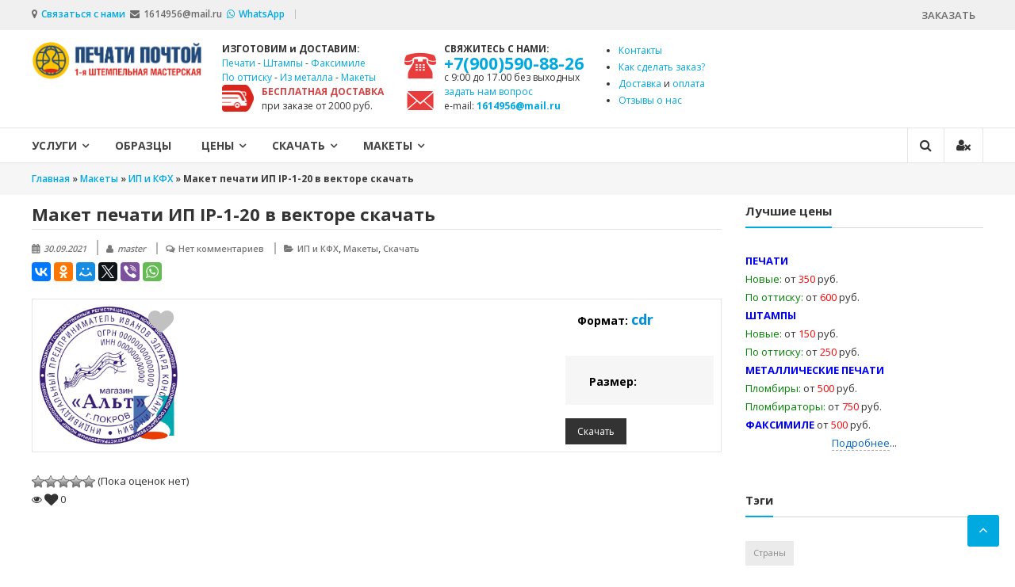

--- FILE ---
content_type: text/html; charset=UTF-8
request_url: https://pechatipochtoi.ru/makety/ip-i-kfx/maket-pechati-ip-ip-1-20-v-vektore-skachat.html
body_size: 64936
content:
<!DOCTYPE html>
<html lang="ru-RU">
<head>
<meta name='robots' content='index, follow, max-image-preview:large, max-snippet:-1, max-video-preview:-1' />

	<!-- This site is optimized with the Yoast SEO plugin v17.9 - https://yoast.com/wordpress/plugins/seo/ -->
	<title>Макет печати ИП IP-1-20 в векторе скачать - Печати почтой</title>
	<link rel="canonical" href="https://pechatipochtoi.ru/makety/ip-i-kfx/maket-pechati-ip-ip-1-20-v-vektore-skachat.html" />
	<meta property="og:locale" content="ru_RU" />
	<meta property="og:type" content="article" />
	<meta property="og:title" content="Макет печати ИП IP-1-20 в векторе скачать - Печати почтой" />
	<meta property="og:url" content="https://pechatipochtoi.ru/makety/ip-i-kfx/maket-pechati-ip-ip-1-20-v-vektore-skachat.html" />
	<meta property="og:site_name" content="Печати почтой" />
	<meta property="article:published_time" content="2021-09-30T13:56:22+00:00" />
	<meta property="og:image" content="https://pechatipochtoi.ru/wp-content/uploads/2021/09/pechat_ip_20_obzor.jpg" />
	<meta property="og:image:width" content="512" />
	<meta property="og:image:height" content="512" />
	<meta property="og:image:type" content="image/jpeg" />
	<meta name="twitter:card" content="summary_large_image" />
	<meta name="twitter:label1" content="Написано автором" />
	<meta name="twitter:data1" content="master" />
	<script type="application/ld+json" class="yoast-schema-graph">{"@context":"https://schema.org","@graph":[{"@type":"WebSite","@id":"https://pechatipochtoi.ru/#website","url":"https://pechatipochtoi.ru/","name":"\u041f\u0435\u0447\u0430\u0442\u0438 \u043f\u043e\u0447\u0442\u043e\u0439","description":"1-\u044f \u0448\u0442\u0435\u043c\u043f\u0435\u043b\u044c\u043d\u0430\u044f \u043c\u0430\u0441\u0442\u0435\u0440\u0441\u043a\u0430\u044f","potentialAction":[{"@type":"SearchAction","target":{"@type":"EntryPoint","urlTemplate":"https://pechatipochtoi.ru/?s={search_term_string}"},"query-input":"required name=search_term_string"}],"inLanguage":"ru-RU"},{"@type":"ImageObject","@id":"https://pechatipochtoi.ru/makety/ip-i-kfx/maket-pechati-ip-ip-1-20-v-vektore-skachat.html#primaryimage","inLanguage":"ru-RU","url":"https://pechatipochtoi.ru/wp-content/uploads/2021/09/pechat_ip_20_obzor.jpg","contentUrl":"https://pechatipochtoi.ru/wp-content/uploads/2021/09/pechat_ip_20_obzor.jpg","width":512,"height":512},{"@type":"WebPage","@id":"https://pechatipochtoi.ru/makety/ip-i-kfx/maket-pechati-ip-ip-1-20-v-vektore-skachat.html#webpage","url":"https://pechatipochtoi.ru/makety/ip-i-kfx/maket-pechati-ip-ip-1-20-v-vektore-skachat.html","name":"\u041c\u0430\u043a\u0435\u0442 \u043f\u0435\u0447\u0430\u0442\u0438 \u0418\u041f IP-1-20 \u0432 \u0432\u0435\u043a\u0442\u043e\u0440\u0435 \u0441\u043a\u0430\u0447\u0430\u0442\u044c - \u041f\u0435\u0447\u0430\u0442\u0438 \u043f\u043e\u0447\u0442\u043e\u0439","isPartOf":{"@id":"https://pechatipochtoi.ru/#website"},"primaryImageOfPage":{"@id":"https://pechatipochtoi.ru/makety/ip-i-kfx/maket-pechati-ip-ip-1-20-v-vektore-skachat.html#primaryimage"},"datePublished":"2021-09-30T13:56:22+00:00","dateModified":"2021-09-30T13:56:22+00:00","author":{"@id":"https://pechatipochtoi.ru/#/schema/person/d5653ed008c28a79aff9844e1bdf28b4"},"breadcrumb":{"@id":"https://pechatipochtoi.ru/makety/ip-i-kfx/maket-pechati-ip-ip-1-20-v-vektore-skachat.html#breadcrumb"},"inLanguage":"ru-RU","potentialAction":[{"@type":"ReadAction","target":["https://pechatipochtoi.ru/makety/ip-i-kfx/maket-pechati-ip-ip-1-20-v-vektore-skachat.html"]}]},{"@type":"BreadcrumbList","@id":"https://pechatipochtoi.ru/makety/ip-i-kfx/maket-pechati-ip-ip-1-20-v-vektore-skachat.html#breadcrumb","itemListElement":[{"@type":"ListItem","position":1,"name":"\u0413\u043b\u0430\u0432\u043d\u0430\u044f","item":"https://pechatipochtoi.ru/"},{"@type":"ListItem","position":2,"name":"\u041c\u0430\u043a\u0435\u0442\u044b","item":"https://pechatipochtoi.ru/makety"},{"@type":"ListItem","position":3,"name":"\u0418\u041f \u0438 \u041a\u0424\u0425","item":"https://pechatipochtoi.ru/makety/ip-i-kfx"},{"@type":"ListItem","position":4,"name":"\u041c\u0430\u043a\u0435\u0442 \u043f\u0435\u0447\u0430\u0442\u0438 \u0418\u041f IP-1-20 \u0432 \u0432\u0435\u043a\u0442\u043e\u0440\u0435 \u0441\u043a\u0430\u0447\u0430\u0442\u044c"}]},{"@type":"Person","@id":"https://pechatipochtoi.ru/#/schema/person/d5653ed008c28a79aff9844e1bdf28b4","name":"master","image":{"@type":"ImageObject","@id":"https://pechatipochtoi.ru/#personlogo","inLanguage":"ru-RU","url":"https://secure.gravatar.com/avatar/80c6551619c54d0a8ea693fcf14cd8b9?s=96&d=mm&r=g","contentUrl":"https://secure.gravatar.com/avatar/80c6551619c54d0a8ea693fcf14cd8b9?s=96&d=mm&r=g","caption":"master"}}]}</script>
	<!-- / Yoast SEO plugin. -->


<link rel='dns-prefetch' href='//www.google.com' />
<link rel='dns-prefetch' href='//fonts.googleapis.com' />
<link rel='dns-prefetch' href='//s.w.org' />
<link rel="alternate" type="application/rss+xml" title="Печати почтой &raquo; Лента" href="https://pechatipochtoi.ru/feed" />
<link rel="alternate" type="application/rss+xml" title="Печати почтой &raquo; Лента комментариев" href="https://pechatipochtoi.ru/comments/feed" />
<link rel="alternate" type="application/rss+xml" title="Печати почтой &raquo; Лента комментариев к &laquo;Макет печати ИП IP-1-20 в векторе скачать&raquo;" href="https://pechatipochtoi.ru/makety/ip-i-kfx/maket-pechati-ip-ip-1-20-v-vektore-skachat.html/feed" />
<script type="text/javascript">
window._wpemojiSettings = {"baseUrl":"https:\/\/s.w.org\/images\/core\/emoji\/13.1.0\/72x72\/","ext":".png","svgUrl":"https:\/\/s.w.org\/images\/core\/emoji\/13.1.0\/svg\/","svgExt":".svg","source":{"concatemoji":"https:\/\/pechatipochtoi.ru\/wp-includes\/js\/wp-emoji-release.min.js?ver=5.9.12"}};
/*! This file is auto-generated */
!function(e,a,t){var n,r,o,i=a.createElement("canvas"),p=i.getContext&&i.getContext("2d");function s(e,t){var a=String.fromCharCode;p.clearRect(0,0,i.width,i.height),p.fillText(a.apply(this,e),0,0);e=i.toDataURL();return p.clearRect(0,0,i.width,i.height),p.fillText(a.apply(this,t),0,0),e===i.toDataURL()}function c(e){var t=a.createElement("script");t.src=e,t.defer=t.type="text/javascript",a.getElementsByTagName("head")[0].appendChild(t)}for(o=Array("flag","emoji"),t.supports={everything:!0,everythingExceptFlag:!0},r=0;r<o.length;r++)t.supports[o[r]]=function(e){if(!p||!p.fillText)return!1;switch(p.textBaseline="top",p.font="600 32px Arial",e){case"flag":return s([127987,65039,8205,9895,65039],[127987,65039,8203,9895,65039])?!1:!s([55356,56826,55356,56819],[55356,56826,8203,55356,56819])&&!s([55356,57332,56128,56423,56128,56418,56128,56421,56128,56430,56128,56423,56128,56447],[55356,57332,8203,56128,56423,8203,56128,56418,8203,56128,56421,8203,56128,56430,8203,56128,56423,8203,56128,56447]);case"emoji":return!s([10084,65039,8205,55357,56613],[10084,65039,8203,55357,56613])}return!1}(o[r]),t.supports.everything=t.supports.everything&&t.supports[o[r]],"flag"!==o[r]&&(t.supports.everythingExceptFlag=t.supports.everythingExceptFlag&&t.supports[o[r]]);t.supports.everythingExceptFlag=t.supports.everythingExceptFlag&&!t.supports.flag,t.DOMReady=!1,t.readyCallback=function(){t.DOMReady=!0},t.supports.everything||(n=function(){t.readyCallback()},a.addEventListener?(a.addEventListener("DOMContentLoaded",n,!1),e.addEventListener("load",n,!1)):(e.attachEvent("onload",n),a.attachEvent("onreadystatechange",function(){"complete"===a.readyState&&t.readyCallback()})),(n=t.source||{}).concatemoji?c(n.concatemoji):n.wpemoji&&n.twemoji&&(c(n.twemoji),c(n.wpemoji)))}(window,document,window._wpemojiSettings);
</script>
<style type="text/css">
img.wp-smiley,
img.emoji {
	display: inline !important;
	border: none !important;
	box-shadow: none !important;
	height: 1em !important;
	width: 1em !important;
	margin: 0 0.07em !important;
	vertical-align: -0.1em !important;
	background: none !important;
	padding: 0 !important;
}
</style>
	<link rel='stylesheet' id='wp-block-library-css'  href='https://pechatipochtoi.ru/wp-includes/css/dist/block-library/style.min.css?ver=5.9.12' type='text/css' media='all' />
<style id='global-styles-inline-css' type='text/css'>
body{--wp--preset--color--black: #000000;--wp--preset--color--cyan-bluish-gray: #abb8c3;--wp--preset--color--white: #ffffff;--wp--preset--color--pale-pink: #f78da7;--wp--preset--color--vivid-red: #cf2e2e;--wp--preset--color--luminous-vivid-orange: #ff6900;--wp--preset--color--luminous-vivid-amber: #fcb900;--wp--preset--color--light-green-cyan: #7bdcb5;--wp--preset--color--vivid-green-cyan: #00d084;--wp--preset--color--pale-cyan-blue: #8ed1fc;--wp--preset--color--vivid-cyan-blue: #0693e3;--wp--preset--color--vivid-purple: #9b51e0;--wp--preset--gradient--vivid-cyan-blue-to-vivid-purple: linear-gradient(135deg,rgba(6,147,227,1) 0%,rgb(155,81,224) 100%);--wp--preset--gradient--light-green-cyan-to-vivid-green-cyan: linear-gradient(135deg,rgb(122,220,180) 0%,rgb(0,208,130) 100%);--wp--preset--gradient--luminous-vivid-amber-to-luminous-vivid-orange: linear-gradient(135deg,rgba(252,185,0,1) 0%,rgba(255,105,0,1) 100%);--wp--preset--gradient--luminous-vivid-orange-to-vivid-red: linear-gradient(135deg,rgba(255,105,0,1) 0%,rgb(207,46,46) 100%);--wp--preset--gradient--very-light-gray-to-cyan-bluish-gray: linear-gradient(135deg,rgb(238,238,238) 0%,rgb(169,184,195) 100%);--wp--preset--gradient--cool-to-warm-spectrum: linear-gradient(135deg,rgb(74,234,220) 0%,rgb(151,120,209) 20%,rgb(207,42,186) 40%,rgb(238,44,130) 60%,rgb(251,105,98) 80%,rgb(254,248,76) 100%);--wp--preset--gradient--blush-light-purple: linear-gradient(135deg,rgb(255,206,236) 0%,rgb(152,150,240) 100%);--wp--preset--gradient--blush-bordeaux: linear-gradient(135deg,rgb(254,205,165) 0%,rgb(254,45,45) 50%,rgb(107,0,62) 100%);--wp--preset--gradient--luminous-dusk: linear-gradient(135deg,rgb(255,203,112) 0%,rgb(199,81,192) 50%,rgb(65,88,208) 100%);--wp--preset--gradient--pale-ocean: linear-gradient(135deg,rgb(255,245,203) 0%,rgb(182,227,212) 50%,rgb(51,167,181) 100%);--wp--preset--gradient--electric-grass: linear-gradient(135deg,rgb(202,248,128) 0%,rgb(113,206,126) 100%);--wp--preset--gradient--midnight: linear-gradient(135deg,rgb(2,3,129) 0%,rgb(40,116,252) 100%);--wp--preset--duotone--dark-grayscale: url('#wp-duotone-dark-grayscale');--wp--preset--duotone--grayscale: url('#wp-duotone-grayscale');--wp--preset--duotone--purple-yellow: url('#wp-duotone-purple-yellow');--wp--preset--duotone--blue-red: url('#wp-duotone-blue-red');--wp--preset--duotone--midnight: url('#wp-duotone-midnight');--wp--preset--duotone--magenta-yellow: url('#wp-duotone-magenta-yellow');--wp--preset--duotone--purple-green: url('#wp-duotone-purple-green');--wp--preset--duotone--blue-orange: url('#wp-duotone-blue-orange');--wp--preset--font-size--small: 13px;--wp--preset--font-size--medium: 20px;--wp--preset--font-size--large: 36px;--wp--preset--font-size--x-large: 42px;}.has-black-color{color: var(--wp--preset--color--black) !important;}.has-cyan-bluish-gray-color{color: var(--wp--preset--color--cyan-bluish-gray) !important;}.has-white-color{color: var(--wp--preset--color--white) !important;}.has-pale-pink-color{color: var(--wp--preset--color--pale-pink) !important;}.has-vivid-red-color{color: var(--wp--preset--color--vivid-red) !important;}.has-luminous-vivid-orange-color{color: var(--wp--preset--color--luminous-vivid-orange) !important;}.has-luminous-vivid-amber-color{color: var(--wp--preset--color--luminous-vivid-amber) !important;}.has-light-green-cyan-color{color: var(--wp--preset--color--light-green-cyan) !important;}.has-vivid-green-cyan-color{color: var(--wp--preset--color--vivid-green-cyan) !important;}.has-pale-cyan-blue-color{color: var(--wp--preset--color--pale-cyan-blue) !important;}.has-vivid-cyan-blue-color{color: var(--wp--preset--color--vivid-cyan-blue) !important;}.has-vivid-purple-color{color: var(--wp--preset--color--vivid-purple) !important;}.has-black-background-color{background-color: var(--wp--preset--color--black) !important;}.has-cyan-bluish-gray-background-color{background-color: var(--wp--preset--color--cyan-bluish-gray) !important;}.has-white-background-color{background-color: var(--wp--preset--color--white) !important;}.has-pale-pink-background-color{background-color: var(--wp--preset--color--pale-pink) !important;}.has-vivid-red-background-color{background-color: var(--wp--preset--color--vivid-red) !important;}.has-luminous-vivid-orange-background-color{background-color: var(--wp--preset--color--luminous-vivid-orange) !important;}.has-luminous-vivid-amber-background-color{background-color: var(--wp--preset--color--luminous-vivid-amber) !important;}.has-light-green-cyan-background-color{background-color: var(--wp--preset--color--light-green-cyan) !important;}.has-vivid-green-cyan-background-color{background-color: var(--wp--preset--color--vivid-green-cyan) !important;}.has-pale-cyan-blue-background-color{background-color: var(--wp--preset--color--pale-cyan-blue) !important;}.has-vivid-cyan-blue-background-color{background-color: var(--wp--preset--color--vivid-cyan-blue) !important;}.has-vivid-purple-background-color{background-color: var(--wp--preset--color--vivid-purple) !important;}.has-black-border-color{border-color: var(--wp--preset--color--black) !important;}.has-cyan-bluish-gray-border-color{border-color: var(--wp--preset--color--cyan-bluish-gray) !important;}.has-white-border-color{border-color: var(--wp--preset--color--white) !important;}.has-pale-pink-border-color{border-color: var(--wp--preset--color--pale-pink) !important;}.has-vivid-red-border-color{border-color: var(--wp--preset--color--vivid-red) !important;}.has-luminous-vivid-orange-border-color{border-color: var(--wp--preset--color--luminous-vivid-orange) !important;}.has-luminous-vivid-amber-border-color{border-color: var(--wp--preset--color--luminous-vivid-amber) !important;}.has-light-green-cyan-border-color{border-color: var(--wp--preset--color--light-green-cyan) !important;}.has-vivid-green-cyan-border-color{border-color: var(--wp--preset--color--vivid-green-cyan) !important;}.has-pale-cyan-blue-border-color{border-color: var(--wp--preset--color--pale-cyan-blue) !important;}.has-vivid-cyan-blue-border-color{border-color: var(--wp--preset--color--vivid-cyan-blue) !important;}.has-vivid-purple-border-color{border-color: var(--wp--preset--color--vivid-purple) !important;}.has-vivid-cyan-blue-to-vivid-purple-gradient-background{background: var(--wp--preset--gradient--vivid-cyan-blue-to-vivid-purple) !important;}.has-light-green-cyan-to-vivid-green-cyan-gradient-background{background: var(--wp--preset--gradient--light-green-cyan-to-vivid-green-cyan) !important;}.has-luminous-vivid-amber-to-luminous-vivid-orange-gradient-background{background: var(--wp--preset--gradient--luminous-vivid-amber-to-luminous-vivid-orange) !important;}.has-luminous-vivid-orange-to-vivid-red-gradient-background{background: var(--wp--preset--gradient--luminous-vivid-orange-to-vivid-red) !important;}.has-very-light-gray-to-cyan-bluish-gray-gradient-background{background: var(--wp--preset--gradient--very-light-gray-to-cyan-bluish-gray) !important;}.has-cool-to-warm-spectrum-gradient-background{background: var(--wp--preset--gradient--cool-to-warm-spectrum) !important;}.has-blush-light-purple-gradient-background{background: var(--wp--preset--gradient--blush-light-purple) !important;}.has-blush-bordeaux-gradient-background{background: var(--wp--preset--gradient--blush-bordeaux) !important;}.has-luminous-dusk-gradient-background{background: var(--wp--preset--gradient--luminous-dusk) !important;}.has-pale-ocean-gradient-background{background: var(--wp--preset--gradient--pale-ocean) !important;}.has-electric-grass-gradient-background{background: var(--wp--preset--gradient--electric-grass) !important;}.has-midnight-gradient-background{background: var(--wp--preset--gradient--midnight) !important;}.has-small-font-size{font-size: var(--wp--preset--font-size--small) !important;}.has-medium-font-size{font-size: var(--wp--preset--font-size--medium) !important;}.has-large-font-size{font-size: var(--wp--preset--font-size--large) !important;}.has-x-large-font-size{font-size: var(--wp--preset--font-size--x-large) !important;}
</style>
<link rel='stylesheet' id='contact-form-7-css'  href='https://pechatipochtoi.ru/wp-content/plugins/contact-form-7/includes/css/styles.css?ver=5.5.3' type='text/css' media='all' />
<link rel='stylesheet' id='extendify-utilities-css'  href='https://pechatipochtoi.ru/wp-content/plugins/ml-slider/extendify-sdk/public/build/extendify-utilities.css?ver=0.1.0' type='text/css' media='all' />
<link rel='stylesheet' id='wp-postratings-css'  href='https://pechatipochtoi.ru/wp-content/plugins/wp-postratings/css/postratings-css.css?ver=1.89' type='text/css' media='all' />
<link rel='stylesheet' id='font-awesome-css'  href='https://pechatipochtoi.ru/wp-content/themes/estore/font-awesome/css/font-awesome.min.css?ver=4.3.0' type='text/css' media='all' />
<link rel='stylesheet' id='estore-googlefonts-css'  href='//fonts.googleapis.com/css?family=Open+Sans%3A400%2C600%2C700%2C300&#038;ver=5.9.12' type='text/css' media='all' />
<link rel='stylesheet' id='estore-style-css'  href='https://pechatipochtoi.ru/wp-content/themes/estore/style.css?ver=5.9.12' type='text/css' media='all' />
<link rel='stylesheet' id='estore-reponsive-css'  href='https://pechatipochtoi.ru/wp-content/themes/estore/css/responsive.css?ver=1.0.0' type='text/css' media='all' />
<link rel='stylesheet' id='simple-favorites-css'  href='https://pechatipochtoi.ru/wp-content/plugins/favorites/assets/css/favorites.css?ver=2.3.2' type='text/css' media='all' />
<link rel='stylesheet' id='fancybox-css'  href='https://pechatipochtoi.ru/wp-content/plugins/easy-fancybox/css/jquery.fancybox.min.css?ver=1.3.24' type='text/css' media='screen' />
<script type='text/javascript' src='https://pechatipochtoi.ru/wp-includes/js/jquery/jquery.min.js?ver=3.6.0' id='jquery-core-js'></script>
<script type='text/javascript' src='https://pechatipochtoi.ru/wp-includes/js/jquery/jquery-migrate.min.js?ver=3.3.2' id='jquery-migrate-js'></script>
<script type='text/javascript' src='https://pechatipochtoi.ru/wp-content/themes/estore/loadmore.js?ver=5.9.12' id='true_loadmore-js'></script>
<script type='text/javascript' id='favorites-js-extra'>
/* <![CDATA[ */
var favorites_data = {"ajaxurl":"https:\/\/pechatipochtoi.ru\/wp-admin\/admin-ajax.php","nonce":"0651142054","favorite":"<input  input type=image src=\"\/wp-content\/themes\/estore\/images\/nonfavorite.svg\">","favorited":"<input  input type=image src=\"\/wp-content\/themes\/estore\/images\/favorite.svg\"> ","includecount":"","indicate_loading":"","loading_text":"\u0417\u0430\u0433\u0440\u0443\u0437\u043a\u0430","loading_image":"","loading_image_active":"","loading_image_preload":"","cache_enabled":"1","button_options":{"button_type":"custom","custom_colors":false,"box_shadow":true,"include_count":false,"default":{"background_default":false,"border_default":false,"text_default":false,"icon_default":false,"count_default":false},"active":{"background_active":false,"border_active":false,"text_active":false,"icon_active":false,"count_active":false}},"authentication_modal_content":"<p>\u041f\u043e\u0436\u0430\u043b\u0443\u0439\u0441\u0442\u0430, \u0437\u0430\u0440\u0435\u0433\u0438\u0441\u0442\u0440\u0438\u0440\u0443\u0439\u0442\u0435\u0441\u044c \u0434\u043b\u044f \u0434\u043e\u0431\u0430\u0432\u043b\u0435\u043d\u0438\u044f \u0438\u0437\u0431\u0440\u0430\u043d\u043d\u043e\u0433\u043e<\/p><p><a href=\"#\" data-favorites-modal-close>\u0417\u0430\u043a\u0440\u044b\u0442\u044c \u0443\u0432\u0435\u0434\u043e\u043c\u043b\u0435\u043d\u0438\u0435<\/a><\/p>","authentication_redirect":"","dev_mode":"","logged_in":"","user_id":"0","authentication_redirect_url":"https:\/\/pechatipochtoi.ru\/wp-login.php"};
/* ]]> */
</script>
<script type='text/javascript' src='https://pechatipochtoi.ru/wp-content/plugins/favorites/assets/js/favorites.min.js?ver=2.3.2' id='favorites-js'></script>
<link rel="https://api.w.org/" href="https://pechatipochtoi.ru/wp-json/" /><link rel="alternate" type="application/json" href="https://pechatipochtoi.ru/wp-json/wp/v2/posts/1909" /><link rel="EditURI" type="application/rsd+xml" title="RSD" href="https://pechatipochtoi.ru/xmlrpc.php?rsd" />
<link rel="wlwmanifest" type="application/wlwmanifest+xml" href="https://pechatipochtoi.ru/wp-includes/wlwmanifest.xml" /> 
<meta name="generator" content="WordPress 5.9.12" />
<link rel='shortlink' href='https://pechatipochtoi.ru/?p=1909' />
<link rel="alternate" type="application/json+oembed" href="https://pechatipochtoi.ru/wp-json/oembed/1.0/embed?url=https%3A%2F%2Fpechatipochtoi.ru%2Fmakety%2Fip-i-kfx%2Fmaket-pechati-ip-ip-1-20-v-vektore-skachat.html" />
<link rel="alternate" type="text/xml+oembed" href="https://pechatipochtoi.ru/wp-json/oembed/1.0/embed?url=https%3A%2F%2Fpechatipochtoi.ru%2Fmakety%2Fip-i-kfx%2Fmaket-pechati-ip-ip-1-20-v-vektore-skachat.html&#038;format=xml" />
<link rel="icon" href="https://pechatipochtoi.ru/wp-content/uploads/2020/07/fav-177x177.png" sizes="32x32" />
<link rel="icon" href="https://pechatipochtoi.ru/wp-content/uploads/2020/07/fav-250x250.png" sizes="192x192" />
<link rel="apple-touch-icon" href="https://pechatipochtoi.ru/wp-content/uploads/2020/07/fav-250x250.png" />
<meta name="msapplication-TileImage" content="https://pechatipochtoi.ru/wp-content/uploads/2020/07/fav.png" />
<meta charset="UTF-8">
<meta http-equiv="X-UA-Compatible" content="IE=edge,chrome=1">
<meta name="viewport" content="width=device-width, initial-scale=1">
<link rel="profile" href="http://gmpg.org/xfn/11">
<link rel="pingback" href="https://pechatipochtoi.ru/xmlrpc.php">
<script data-ad-client="ca-pub-1378062902996415" async src="https://pagead2.googlesyndication.com/pagead/js/adsbygoogle.js"></script>
<meta name="yandex-verification" content="c1ba2cd93dce8396" />
</head>
<body class="post-template-default single single-post postid-1909 single-format-standard wp-custom-logo post-template post-template-single-graf-php">
        <div id="page" class="hfeed site">
        <a class="skip-link screen-reader-text" href="#content">Перейти к содержимому</a>

                <header id="masthead" class="site-header" role="banner">
        <div class="top-header-wrapper clearfix">
				<div class="tg-container">
					<div class="left-top-header">
						<div id="header-ticker" class="left-header-block">
						    <i class="fa fa-map-marker"></i><a href="https://pechatipochtoi.ru/kontakty.html"  title="Как с нами связаться">Связаться с нами&nbsp;</a>
                            <i class="fa fa-envelope"></i>1614956@mail.ru&nbsp;
                            <a href="whatsapp://send?text=&amp;phone=79005908826"><i class="fa fa-whatsapp"></i>WhatsApp&nbsp;</a>


                        </div> <!-- header-ticker end-->
					</div> <!-- left-top-header end -->

					<div class="right-top-header">
												<div class="top-header-menu-wrapper">
							<div class="menu-verxnee-container"><ul id="header-menu" class="menu"><li id="menu-item-1942" class="menu-item menu-item-type-post_type menu-item-object-page menu-item-1942"><a title="https://pechatipochtoi.ru/zakaz.html" href="https://pechatipochtoi.ru/zakaz.html">Заказать</a></li>
</ul></div>						</div> <!-- top-header-menu-wrapper end -->
					</div>
				</div>
			</div>

          <div class="container top-info">
          <div class="header-col1">
            <div class="logo-wrapper clearfix">
                              <div class="logo">
                <a href="https://pechatipochtoi.ru/" title="Печати почтой" rel="home">
                    <img src="https://pechatipochtoi.ru/wp-content/uploads/2020/06/logo.png" alt="Печати почтой" /></a>
                    </div> <!-- logo end -->
                                            </div>
         </div>
         <div class="header-col2">
         <div id="podarki"><p  style="line-height: 18px;"><b>ИЗГОТОВИМ и ДОСТАВИМ:</b><br>
         <a href="/uslugi/pechati" title="Изготовление печатей">Печати</a>
          - <a href="/uslugi/shtampy.html" title="Изготовление штампов">Штампы</a>
          - <a href="/uslugi/faksimile.html" title="Изготовление факсимиле">Факсимиле</a><br>
           <a href="/uslugi/pechati/po-ottisku.html" title="Изготовление печатей по оттиску">По оттиску</a>
          - <a href="#" title="Изготовление пломбиров и пломбираторов">Из металла</a>
          - <a href="/makety" title="Скачать макеты печатей">Макеты</a></p></div>
          <div id="dostavka"><p><b><span style="color: #d44646;">БЕСПЛАТНАЯ&nbsp;ДОСТАВКА</span></b><br>при заказе от 2000 руб.</p></div>
         </div>
         <div class="header-col3" style="line-height: 18px;">
         <div id="phone"><p ><b>СВЯЖИТЕСЬ&nbsp;С&nbsp;НАМИ:</b></p>
         <div class="tel"><strong><a href="tel:89011614956">+7(900)590-88-26</a></strong></div>
         <p style="line-height: 18px;">с 9:00 до 17.00 без выходных<br>
         <span style="font-size: 12px;"><a class="fancybox" href="#contact_form_pop1">задать нам вопрос</a></span></p><div class="fancybox-hidden" style="display: none;"><div id="contact_form_pop1"><div role="form" class="wpcf7" id="wpcf7-f2590-o1" lang="ru-RU" dir="ltr"><div class="screen-reader-response"></div><form action="/#wpcf7-f2590-o1" method="post" class="wpcf7-form" novalidate="novalidate"><div style="display: none;"> <input type="hidden" name="_wpcf7" value="2590"> <input type="hidden" name="_wpcf7_version" value="4.9.1"> <input type="hidden" name="_wpcf7_locale" value="ru_RU"> <input type="hidden" name="_wpcf7_unit_tag" value="wpcf7-f2590-o1"> <input type="hidden" name="_wpcf7_container_post" value="0"></div><div class="contact_form_pop1_header">ОБРАТНЫЙ ЗВОНОК:</div><p>Телефон для связи<br> <span class="wpcf7-form-control-wrap tel-263"><input type="tel" name="tel-263" value="" size="40" class="wpcf7-form-control wpcf7-text wpcf7-tel wpcf7-validates-as-required wpcf7-validates-as-tel" id="tel" aria-required="true" aria-invalid="false" placeholder="Введите Ваш телефон"></span></p><div class="contact_form_pop1_button"><input type="submit" value="Перезвоните мне" class="wpcf7-form-control wpcf7-submit"><span class="ajax-loader"></span></div><div class="wpcf7-response-output wpcf7-display-none"></div></form></div></div></div></div>
         <div id="mail">
         <p style="line-height: 18px;">e-mail:&nbsp;<a href="mailto:1614956@mail.ru"><b>1614956@mail.ru</b></a></p><br /></div><div class="clear"></div></div>
           <div class="header-col5" style="padding-bottom: 10px !important; ">
           <div class="messenger-icon2" style="padding-top: 3px">
           <a href="whatsapp://send?text=&amp;phone=79005908826"><img class="alignnone wp-image-306" src="/wp-content/uploads/2020/06/whatsapp.png" alt="" width="25" height="25" /></a>
           </div><div class="clear"></div>
         <div class="messenger-icon1" style="padding-top: 3px">
         <a href="viber://add?number=79005908826"><img class="alignnone wp-image-307" src="/wp-content/uploads/2020/06/viber.png" alt="" width="25" height="25" /></a>
         </div>
        </div>
         <div class="header-col4" style="border: 0px solid #000000">
         <div id="menu2">
         <div class="menu-top-container">
         <ul id="menu-top" class="menu">
         <li id="menu-item-2714" class="menu-item menu-item-type-post_type menu-item-object-page menu-item-2714">
         <a href="/kontakty.html">Контакты</a>
         </li>
         <li id="menu-item-2715" class="menu-item menu-item-type-post_type menu-item-object-page menu-item-2715">
         <a href="/kak-zakazat.html">Как сделать заказ?</a>
         </li>
         <li id="menu-item-2719" class="menu-item menu-item-type-post_type menu-item-object-page menu-item-2719">
         <a href="/dostavka.html">Доставка</a> и <a href="/oplata.html">оплата</a>
         </li>
         <li id="menu-item-7078" class="menu-item menu-item-type-post_type menu-item-object-page menu-item-7078">
         <a href="#">Отзывы о нас</a>
         </li></ul></div></div>
         </div>
         <div class="clear"></div>
    </div>

         <div class="bottom-header-wrapper clearfix">
            <div class="tg-container">

                
 				<div class="search-user-wrapper clearfix">
                    <div class="search-wrapper search-user-block">
                        <div class="search-icon">
                            <i class="fa fa-search"> </i>
                        </div>
                        <div class="header-search-box">
                            <form role="search" method="get" class="searchform" action="https://pechatipochtoi.ru/">
	<input type="search" class="search-field" placeholder="Поиск&hellip;" value="" name="s">
	<button type="submit" class="searchsubmit" name="submit" value="Поиск"><i class="fa fa-search"></i></button>
</form>                             </div>
                    </div>
                    <div class="user-wrapper search-user-block">
                                                    <a href="https://pechatipochtoi.ru/makety/ip-i-kfx/maket-pechati-ip-ip-1-20-v-vektore-skachat.html" title="" class="user-icon"><i class="fa fa-user-times"></i></a>
                                            </div>
                </div> <!-- search-user-wrapper -->
                <nav id="site-navigation" class="main-navigation" role="navigation">
                <div class="toggle-wrap"><span class="toggle"><i class="fa fa-reorder"> </i></span></div>
                    <div class="menu-glavnaya-container"><ul id="primary-menu" class="menu"><li id="menu-item-312" class="menu-item menu-item-type-taxonomy menu-item-object-category menu-item-has-children menu-item-312"><a href="https://pechatipochtoi.ru/uslugi">Услуги</a>
<ul class="sub-menu">
	<li id="menu-item-702" class="menu-item menu-item-type-taxonomy menu-item-object-category menu-item-has-children menu-item-702"><a title="Изготовление печатей" href="https://pechatipochtoi.ru/uslugi/pechati">Печати</a>
	<ul class="sub-menu">
		<li id="menu-item-2027" class="menu-item menu-item-type-post_type menu-item-object-post menu-item-2027"><a title="Заказать печать для организации" href="https://pechatipochtoi.ru/uslugi/pechati/izgotovlenie-pechatej-organizacij.html">Для организаций</a></li>
		<li id="menu-item-2029" class="menu-item menu-item-type-post_type menu-item-object-post menu-item-2029"><a title="Заказать печать ИП" href="https://pechatipochtoi.ru/uslugi/pechati/izgotovlenie-pechatej-ip-s-dostavkoj.html">Для ИП и КФХ</a></li>
		<li id="menu-item-2028" class="menu-item menu-item-type-post_type menu-item-object-post menu-item-2028"><a title="Заказать печать врача" href="https://pechatipochtoi.ru/uslugi/pechati/pechat-vracha-zakazat-po-pochte.html">Врача</a></li>
	</ul>
</li>
	<li id="menu-item-704" class="menu-item menu-item-type-post_type menu-item-object-post menu-item-704"><a title="Изготовление штампов" href="https://pechatipochtoi.ru/uslugi/shtampy.html">Штампы</a></li>
	<li id="menu-item-703" class="menu-item menu-item-type-post_type menu-item-object-post menu-item-703"><a title="Изготовление факсимиле" href="https://pechatipochtoi.ru/uslugi/faksimile.html">Факсимиле</a></li>
</ul>
</li>
<li id="menu-item-345" class="menu-item menu-item-type-taxonomy menu-item-object-category menu-item-345"><a href="https://pechatipochtoi.ru/obrazcy">Образцы</a></li>
<li id="menu-item-313" class="menu-item menu-item-type-taxonomy menu-item-object-category menu-item-has-children menu-item-313"><a href="https://pechatipochtoi.ru/ceny">Цены</a>
<ul class="sub-menu">
	<li id="menu-item-931" class="menu-item menu-item-type-taxonomy menu-item-object-category menu-item-931"><a href="https://pechatipochtoi.ru/ceny/avtomaticheskie">Автоматические</a></li>
	<li id="menu-item-936" class="menu-item menu-item-type-taxonomy menu-item-object-category menu-item-936"><a href="https://pechatipochtoi.ru/ceny/shtampy">Штампы</a></li>
	<li id="menu-item-934" class="menu-item menu-item-type-taxonomy menu-item-object-category menu-item-934"><a href="https://pechatipochtoi.ru/ceny/ruchnye">Ручные</a></li>
	<li id="menu-item-932" class="menu-item menu-item-type-taxonomy menu-item-object-category menu-item-932"><a href="https://pechatipochtoi.ru/ceny/karmannye">Карманные</a></li>
	<li id="menu-item-933" class="menu-item menu-item-type-taxonomy menu-item-object-category menu-item-933"><a href="https://pechatipochtoi.ru/ceny/professionalnye">Профессиональные</a></li>
	<li id="menu-item-935" class="menu-item menu-item-type-taxonomy menu-item-object-category menu-item-935"><a href="https://pechatipochtoi.ru/ceny/faksimile">Факсимиле</a></li>
</ul>
</li>
<li id="menu-item-295" class="menu-item menu-item-type-taxonomy menu-item-object-category current-post-ancestor current-menu-parent current-post-parent menu-item-has-children menu-item-295"><a href="https://pechatipochtoi.ru/skachat">Скачать</a>
<ul class="sub-menu">
	<li id="menu-item-299" class="menu-item menu-item-type-taxonomy menu-item-object-category menu-item-299"><a href="https://pechatipochtoi.ru/skachat/okantovki">Окантовки</a></li>
	<li id="menu-item-300" class="menu-item menu-item-type-taxonomy menu-item-object-category menu-item-300"><a href="https://pechatipochtoi.ru/skachat/setki">Сетки</a></li>
	<li id="menu-item-354" class="menu-item menu-item-type-taxonomy menu-item-object-category menu-item-354"><a href="https://pechatipochtoi.ru/skachat/klipart">Клипарт</a></li>
	<li id="menu-item-353" class="menu-item menu-item-type-taxonomy menu-item-object-category menu-item-353"><a href="https://pechatipochtoi.ru/skachat/soft">Софт</a></li>
	<li id="menu-item-296" class="menu-item menu-item-type-taxonomy menu-item-object-category menu-item-296"><a href="https://pechatipochtoi.ru/skachat/shrifty">Шрифты</a></li>
</ul>
</li>
<li id="menu-item-352" class="menu-item menu-item-type-taxonomy menu-item-object-category current-post-ancestor current-menu-parent current-post-parent menu-item-has-children menu-item-352"><a href="https://pechatipochtoi.ru/makety">Макеты</a>
<ul class="sub-menu">
	<li id="menu-item-950" class="menu-item menu-item-type-taxonomy menu-item-object-category menu-item-950"><a title="Образцы печатей коммерческих организаций" href="https://pechatipochtoi.ru/makety/ooo">ООО, АО, ПАО</a></li>
	<li id="menu-item-957" class="menu-item menu-item-type-taxonomy menu-item-object-category current-post-ancestor current-menu-parent current-post-parent menu-item-957"><a href="https://pechatipochtoi.ru/makety/ip-i-kfx">ИП и КФХ</a></li>
	<li id="menu-item-951" class="menu-item menu-item-type-taxonomy menu-item-object-category menu-item-951"><a title="Макеты для учреждений" href="https://pechatipochtoi.ru/makety/uchrezhdeniya">Учреждения</a></li>
	<li id="menu-item-956" class="menu-item menu-item-type-taxonomy menu-item-object-category menu-item-956"><a href="https://pechatipochtoi.ru/makety/makety-pechatej-vracha">Врач</a></li>
	<li id="menu-item-959" class="menu-item menu-item-type-taxonomy menu-item-object-category menu-item-959"><a href="https://pechatipochtoi.ru/makety/po-gost">ПО Гост</a></li>
	<li id="menu-item-955" class="menu-item menu-item-type-taxonomy menu-item-object-category menu-item-955"><a href="https://pechatipochtoi.ru/makety/voinskie">Воинские</a></li>
	<li id="menu-item-958" class="menu-item menu-item-type-taxonomy menu-item-object-category menu-item-958"><a href="https://pechatipochtoi.ru/makety/notariusa">Нотариуса</a></li>
	<li id="menu-item-960" class="menu-item menu-item-type-taxonomy menu-item-object-category menu-item-960"><a href="https://pechatipochtoi.ru/makety/treugolnye">Треугольные</a></li>
	<li id="menu-item-961" class="menu-item menu-item-type-taxonomy menu-item-object-category menu-item-961"><a href="https://pechatipochtoi.ru/makety/shtampov">Штампы</a></li>
</ul>
</li>
</ul></div>               </nav><!-- #site-navigation -->

            </div>
         </div> <!-- bottom-header.wrapper end -->
    </header>
        <script language=JavaScript>
<!--
function gosub1() {
WRSub1=window.open('https://pechatipochtoi.ru/loder/win.php','WRSub1','width=350,height=150,left=200,top=200,scrollbars=1');
WRSub1.focus();
}
//-->
</script>
        <div id="content" class="site-content" ><!-- #content.site-content -->
        <div class="page-header clearfix">
            <div class="tg-container">                                                  <div id="breadcrumbs" style="font-weight: 600; color: #3b3b3b; font-size: 12px; line-height: 30px; margin: 5px 0;"><span><span><a href="https://pechatipochtoi.ru/">Главная</a> » <span><a href="https://pechatipochtoi.ru/makety">Макеты</a> » <span><a href="https://pechatipochtoi.ru/makety/ip-i-kfx">ИП и КФХ</a> » <strong class="breadcrumb_last" aria-current="page">Макет печати ИП IP-1-20 в векторе скачать</strong></span></span></span></span></div>
            </div>
        </div>
        <main id="main" class="clearfix right_sidebar">
            <div class="tg-container">
                <div id="primary">
                                        <h1>Макет печати ИП IP-1-20 в векторе скачать</h1>
                        <article id="post-1909" class="post-1909 post type-post status-publish format-standard has-post-thumbnail hentry category-ip-i-kfx category-makety category-skachat">
    
   
    <div class="entry-content-text-wrapper clearfix">
        <div class="entry-content-wrapper">
        <div class="entry-meta">  				<span class="posted-on"><i class="fa fa-calendar"></i><a href="https://pechatipochtoi.ru/makety/ip-i-kfx/maket-pechati-ip-ip-1-20-v-vektore-skachat.html">30.09.2021</a></span>
		
   				<span class="byline author vcard"><i class="fa fa-user"></i><a href="https://pechatipochtoi.ru/author/master" title="master">master</a></span>
				<span class="comments-link"><i class="fa fa-comments-o"></i><a href="https://pechatipochtoi.ru/makety/ip-i-kfx/maket-pechati-ip-ip-1-20-v-vektore-skachat.html#respond">Нет комментариев</a></span>
				<span class="cat-links"><i class="fa fa-folder-open"></i><a href="https://pechatipochtoi.ru/makety/ip-i-kfx" rel="category tag">ИП и КФХ</a>, <a href="https://pechatipochtoi.ru/makety" rel="category tag">Макеты</a>, <a href="https://pechatipochtoi.ru/skachat" rel="category tag">Скачать</a></span>
		
        
       

        </div>
            <script src="//yastatic.net/es5-shims/0.0.2/es5-shims.min.js"></script> <script src="//yastatic.net/share2/share.js"></script>
            <div class="ya-share2" data-services="vkontakte,facebook,odnoklassniki,moimir,gplus,twitter,viber,whatsapp"  data-counter="" ></div>

        <div class="clear"></div>

                <div class="entry-content">

<div class="atours__item " data-duration="5" data-price="13690" data-type="1" data-time="1546376400">

        <div class="atours__col-left">
                <div class="atours__col-img">
                                            <a href="https://pechatipochtoi.ru/wp-content/uploads/2021/09/pechat_ip_20_obzor.jpg">
                                                                
                        <img src="https://pechatipochtoi.ru/wp-content/uploads/2021/09/pechat_ip_20_obzor.jpg" class="atours__img"/>
                        </a>
                        <div class="atours__favorite js-addToFavorite" data-id="8558">
                            <span class="simplefavorite-button" data-postid="1909" data-siteid="1" data-groupid="1" data-favoritecount="0" style=""><input  input type=image src="/wp-content/themes/estore/images/nonfavorite.svg"></span>                        </div>
                        <div class="atours__labels">
                                                                                                                        </div>

                </div>

                <div class="atours__col-info">
                        <div class="atours__route">
                                                         </div>

                </div>




        </div>

        <div class="atours__col-right">
                <div class="atours__type">

                        <i class="icon-bus"></i>
                        <span class="atours__icon-label" ><b>Формат:</b></span>
                        <span class="atours__price-value">cdr </span>


                </div>

                <div class="atours__price">
                        <div class="atours__label">Размер:
                        <span class="atours__price-value"> </span></div>
                </div>

                <div class="atours__button-wr">
                <form action='https://pechatipochtoi.ru/loder/win.php' method='GET' target='WRSub1' name=REPLIER>
                <input type=hidden name=email value="https://www.oplata.info/asp/pay_wm.asp?id_d=1887346">
                <input type=submit value="Скачать" style="background:D4D0C8; font-size: 12px;" onClick='gosub1();'>
                </form>
                </div>

        </div>
</div>
                                <div class="entry-meta">                </div>                                                
            </div><!-- .entry-content -->

        </div>
    </div>

    </article><!-- #post-## -->
                                                 <div id="post-ratings-1909" class="post-ratings" itemscope itemtype="http://schema.org/Article" data-nonce="2a80a2173f"><img id="rating_1909_1" src="https://pechatipochtoi.ru/wp-content/plugins/wp-postratings/images/stars_crystal/rating_off.gif" alt="Звёзд: 1" title="Звёзд: 1" onmouseover="current_rating(1909, 1, 'Звёзд: 1');" onmouseout="ratings_off(0, 0, 0);" onclick="rate_post();" onkeypress="rate_post();" style="cursor: pointer; border: 0px;" /><img id="rating_1909_2" src="https://pechatipochtoi.ru/wp-content/plugins/wp-postratings/images/stars_crystal/rating_off.gif" alt="Звёзд: 2" title="Звёзд: 2" onmouseover="current_rating(1909, 2, 'Звёзд: 2');" onmouseout="ratings_off(0, 0, 0);" onclick="rate_post();" onkeypress="rate_post();" style="cursor: pointer; border: 0px;" /><img id="rating_1909_3" src="https://pechatipochtoi.ru/wp-content/plugins/wp-postratings/images/stars_crystal/rating_off.gif" alt="Звёзд: 3" title="Звёзд: 3" onmouseover="current_rating(1909, 3, 'Звёзд: 3');" onmouseout="ratings_off(0, 0, 0);" onclick="rate_post();" onkeypress="rate_post();" style="cursor: pointer; border: 0px;" /><img id="rating_1909_4" src="https://pechatipochtoi.ru/wp-content/plugins/wp-postratings/images/stars_crystal/rating_off.gif" alt="Звёзд: 4" title="Звёзд: 4" onmouseover="current_rating(1909, 4, 'Звёзд: 4');" onmouseout="ratings_off(0, 0, 0);" onclick="rate_post();" onkeypress="rate_post();" style="cursor: pointer; border: 0px;" /><img id="rating_1909_5" src="https://pechatipochtoi.ru/wp-content/plugins/wp-postratings/images/stars_crystal/rating_off.gif" alt="Звёзд: 5" title="Звёзд: 5" onmouseover="current_rating(1909, 5, 'Звёзд: 5');" onmouseout="ratings_off(0, 0, 0);" onclick="rate_post();" onkeypress="rate_post();" style="cursor: pointer; border: 0px;" /> (Пока оценок нет)<br /><span class="post-ratings-text" id="ratings_1909_text"></span><meta itemprop="name" content="Макет печати ИП IP-1-20 в векторе скачать" /><meta itemprop="headline" content="Макет печати ИП IP-1-20 в векторе скачать" /><meta itemprop="description" content="" /><meta itemprop="datePublished" content="2021-09-30T13:56:22+00:00" /><meta itemprop="dateModified" content="2021-09-30T13:56:22+00:00" /><meta itemprop="url" content="https://pechatipochtoi.ru/makety/ip-i-kfx/maket-pechati-ip-ip-1-20-v-vektore-skachat.html" /><meta itemprop="author" content="master" /><meta itemprop="mainEntityOfPage" content="https://pechatipochtoi.ru/makety/ip-i-kfx/maket-pechati-ip-ip-1-20-v-vektore-skachat.html" /><div style="display: none;" itemprop="image" itemscope itemtype="https://schema.org/ImageObject"><meta itemprop="url" content="https://pechatipochtoi.ru/wp-content/uploads/2021/09/pechat_ip_20_obzor-150x150.jpg" /><meta itemprop="width" content="150" /><meta itemprop="height" content="150" /></div><div style="display: none;" itemprop="publisher" itemscope itemtype="https://schema.org/Organization"><meta itemprop="name" content="Печати почтой" /><meta itemprop="url" content="https://pechatipochtoi.ru" /><div itemprop="logo" itemscope itemtype="https://schema.org/ImageObject"><meta itemprop="url" content="https://pechatipochtoi.ru/wp-content/uploads/2020/06/logo.png" /></div></div></div>                        <span class="comments-link" ><i class="fa fa-eye"></i> <span class="pageviews-placeholder" data-key="1909"></span></span>
                        <i class="fa fa-heart fa-lg"></i> <span data-favorites-post-count-id="1909" data-siteid="">0</span>                        
                                    </div> <!-- Primary end -->
                
<aside id="secondary" class="widget-area" role="complementary">
	
	<section id="text-5" class="widget widget_text"><h4 class="widget-title"><span>Лучшие цены</span></h4>			<div class="textwidget">	     <strong><span style="color: #0000ff;">ПЕЧАТИ</span></strong><br>
         <span style="color: #008000;">Новые:</span> от <span style="color: #ff0000;">350</span> руб.<br>
         <span style="color: #008000;">По оттиску:</span> от         <span style="color: #ff0000;">600</span> руб.
         <br>     <span style="color: #0000ff;"><strong>ШТАМПЫ</strong></span><br>
         <span style="color: #008000;">Новые:</span>
         от <span style="color: #ff0000;">150</span> руб.<br>
         <span style="color: #008000;">По оттиску:</span>
         от  	<span style="color: #ff0000;">250</span> руб.
        <br>
        <strong><span style="color: #0000ff;">МЕТАЛЛИЧЕСКИЕ ПЕЧАТИ</span></strong><br>
        <span style="color: #008000;">Пломбиры:</span> от <span style="color: #ff0000;">500</span> руб.<br>
        <span style="color: #008000;">Пломбираторы:</span> от <span style="color: #ff0000;">750</span> руб.<br>
        <span style="color: #0000ff;"><strong>ФАКСИМИЛЕ</strong></span>
        от <span style="color: #ff0000;">500</span> руб.
        <br>
        <p align="center"><a href="/prajs.html" style="color: #0066CC;border-bottom: 1px dashed #AAAAAA">Подробнее</a>...</p></div>
		</section><section id="tag_cloud-4" class="widget widget_tag_cloud"><h4 class="widget-title"><span>Тэги</span></h4><div class="tagcloud"><a href="https://pechatipochtoi.ru/tag/strany" class="tag-cloud-link tag-link-55 tag-link-position-1" style="font-size: 8pt;" aria-label="Страны (1 элемент)">Страны</a></div>
</section><section id="block-16" class="widget widget_block">
<div class="wp-block-contact-form-7-contact-form-selector"><div role="form" class="wpcf7" id="wpcf7-f356-o1" lang="ru-RU" dir="ltr">
<div class="screen-reader-response"><p role="status" aria-live="polite" aria-atomic="true"></p> <ul></ul></div>
<form action="/makety/ip-i-kfx/maket-pechati-ip-ip-1-20-v-vektore-skachat.html#wpcf7-f356-o1" method="post" class="wpcf7-form init" novalidate="novalidate" data-status="init">
<div style="display: none;">
<input type="hidden" name="_wpcf7" value="356" />
<input type="hidden" name="_wpcf7_version" value="5.5.3" />
<input type="hidden" name="_wpcf7_locale" value="ru_RU" />
<input type="hidden" name="_wpcf7_unit_tag" value="wpcf7-f356-o1" />
<input type="hidden" name="_wpcf7_container_post" value="0" />
<input type="hidden" name="_wpcf7_posted_data_hash" value="" />
<input type="hidden" name="_wpcf7_recaptcha_response" value="" />
</div>
<p><span style="font-size: 12pt; font-weight: bold">Быстрый заказ</span><br />
<label> Ваше имя (обязательно)<br />
    <input type="text" name="your-name" value="" size="40" class="wpcf7-form-control wpcf7-text wpcf7-validates-as-required" aria-required="true" aria-invalid="false" /> </label><br />
<label>Ваша почта (обязательно)<br />
<input type="email" name="your-email" value="" size="40" class="wpcf7-form-control wpcf7-text wpcf7-email wpcf7-validates-as-required wpcf7-validates-as-email" aria-required="true" aria-invalid="false" /></label><br />
<label> Ваш № телефона (обязательно)<br />
   <input type="tel" name="tel-15" value="" size="40" class="wpcf7-form-control wpcf7-text wpcf7-tel wpcf7-validates-as-required wpcf7-validates-as-tel" aria-required="true" aria-invalid="false" /> </label><br />
<label><br />
<textarea name="your-coment" cols="40" rows="10" class="wpcf7-form-control wpcf7-textarea oder-coment" aria-invalid="false" placeholder="Печать на автоматической оснастке одну по реквизитам"></textarea><br />
</label><br />
<label><input type="checkbox" name="acceptance-576" value="1" aria-invalid="false" /><span class="wpcf7-list-item-label">Ознакомлен с условиями предоставления услуг</span></label><br />
<input type="submit" value="Заказать" class="wpcf7-form-control has-spinner wpcf7-submit" /></p>
<input type='hidden' class='wpcf7-pum' value='{"closepopup":false,"closedelay":0,"openpopup":false,"openpopup_id":0}' /><div class="wpcf7-response-output" aria-hidden="true"></div></form></div></div>
</section><section id="block-18" class="widget widget_block"><script async src="https://pagead2.googlesyndication.com/pagead/js/adsbygoogle.js"></script>
<!-- Регион правый виджет -->
<ins class="adsbygoogle" style="display: block;" data-ad-client="ca-pub-1378062902996415" data-ad-slot="6450570081" data-ad-format="auto" data-full-width-responsive="true"></ins>
<script>
     (adsbygoogle = window.adsbygoogle || []).push({});
</script></section>
	</aside><!-- #secondary -->                </div>
        </main>
    </div>
 	  <footer id="colophon">
		 <div id="top-footer" class="clearfix">
	<div class="tg-container">
		<div class="tg-inner-wrap">
			<div class="top-content-wrapper">
            	<div class="tg-column-wrapper">
									<div class="tg-column-4 footer-block">

					<section id="text-11" class="widget widget_text"><h4 class="widget-title"><span>Контакты</span></h4>			<div class="textwidget"><p><strong>Мы работаем on-line</strong><br />
<i class="fa fa-map-marker"></i> Отправка заказов по России<br />
Обработка заказов:<br />
<i class="fa fa-clock-o"></i> пн-пт 9.00-18.00 мск<br />
Прием заказов:<br />
<i class="fa fa-clock-o"></i> круглосуточно<br />
<i class="fa fa-envelope"></i> 1614956@mail.ru<br />
<i class="fa fa-whatsapp"></i><a href="whatsapp://send?text=&amp;phone=79005908826"> WhatsApp&nbsp;</a> <i class="fa fa-whatsapp"></i><a href="viber://add?number=79005908826"> Viber</a></p>
</div>
		</section>					</div>

									<div class="tg-column-4 footer-block">

					<section id="text-12" class="widget widget_text"><h4 class="widget-title"><span>Мастерская</span></h4>			<div class="textwidget"><ul>
<li><a href="#">О нас</a></li>
<li><a href="#">Новости</a></li>
<li><a href="#">Статьи</a></li>
<li><a href="#">Карта сайта</a></li>
<li><a href="#">Политика конфиденциальности</a></li>
<li><a href="#">Пользовательское соглашение</a></li>
</ul>
</div>
		</section>					</div>

									<div class="tg-column-4 footer-block">

					<section id="text-9" class="widget widget_text"><h4 class="widget-title"><span>Оформление заказа</span></h4>			<div class="textwidget"><ul>
<li><a href="#">Как мы работаем</a></li>
<li><a href="#">Как заказать</a></li>
<li><a href="#">Оплата</a></li>
<li><a href="#">Доставка</a></li>
<li><a href="#">Самовывоз</a></li>
<li><a href="#">Как скачать</a></li>
</ul>
</div>
		</section>					</div>

									<div class="tg-column-4 footer-block">

					<section id="text-4" class="widget widget_text"><h4 class="widget-title"><span>Заказать</span></h4>			<div class="textwidget"><ul>
 	<li><a href="https://pechatipochtoi.ru/uslugi/pechati/izgotovlenie-pechatej-organizacij.html">Печать организации</a></li>
 	<li><a href="#" title="Заказать печать для ИП">Печать ИП</a></li>
 	<li><a href="#" title="Заказать печать врача">Печать врача</a></li>
 	<li><a href="https://pechatipochtoi.ru/uslugi/pechati/po-ottisku.htmll" title="Заказать печать по оттиску">По оттиску (дубликат)</a></li>
 	<li><a href="https://pechatipochtoi.ru/uslugi/shtampy.html" title="Заказать штамп">Штамп</a></li>
 	<li><a href="https://pechatipochtoi.ru/uslugi/faksimile.html" title="Заказать факсимиле">Факсимиле</a></li>
        <li><a href="#" title="Заказать отрисовку макета">Макет</a></li>
</ul>

<!--LiveInternet counter--><script type="text/javascript">
document.write("<a href='//www.liveinternet.ru/click' "+
"target=_blank><img src='//counter.yadro.ru/hit?t57.11;r"+
escape(document.referrer)+((typeof(screen)=="undefined")?"":
";s"+screen.width+"*"+screen.height+"*"+(screen.colorDepth?
screen.colorDepth:screen.pixelDepth))+";u"+escape(document.URL)+
";"+Math.random()+
"' alt='' title='LiveInternet' "+
"border='0' width='88' height='31'><\/a>")
</script><!--/LiveInternet--></div>
		</section>					</div>

							</div>
		</div>
	</div>
	</div>
</div>                         		 <div id="bottom-footer" class="clearfix">
			<div class="tg-container">
				<div class="copy-right"  style="border: 0px solid">
                Авторские права &copy; 2010-2025 <a href="https://pechatipochtoi.ru">Печати почтой</a> Все права защищены<br />
                Все материалы на сайте носят справочный, информационный характер и не являются Публичной офертой!
				</div>
							</div>
		</div>
	  </footer>
	  <a href="#" class="scrollup"><i class="fa fa-angle-up"> </i></a>
<p align="center"><noindex>
 Этот сайт защищен reCAPTCHA от Google <a href="https://policies.google.com/privacy" rel="nofollow" >Политика конфиденциальности</a>
 и <a href="https://policies.google.com/terms" rel="nofollow">Условия использования</a>.<br> </noindex>
</p>
<!-- Yandex.Metrika counter --> <script type="text/javascript" > (function(m,e,t,r,i,k,a){m[i]=m[i]||function(){(m[i].a=m[i].a||[]).push(arguments)}; m[i].l=1*new Date();k=e.createElement(t),a=e.getElementsByTagName(t)[0],k.async=1,k.src=r,a.parentNode.insertBefore(k,a)}) (window, document, "script", "https://mc.yandex.ru/metrika/tag.js", "ym"); ym(65067265, "init", { clickmap:true, trackLinks:true, accurateTrackBounce:true, webvisor:true, ecommerce:"dataLayer" }); </script> <noscript><div><img src="https://mc.yandex.ru/watch/65067265" style="position:absolute; left:-9999px;" alt="" /></div></noscript> <!-- /Yandex.Metrika counter -->
<!--Start of Tawk.to Script-->
<script type="text/javascript">
var Tawk_API=Tawk_API||{}, Tawk_LoadStart=new Date();
(function(){
var s1=document.createElement("script"),s0=document.getElementsByTagName("script")[0];
s1.async=true;
s1.src='https://embed.tawk.to/61559959d326717cb6840efb/1fgr5u1rs';
s1.charset='UTF-8';
s1.setAttribute('crossorigin','*');
s0.parentNode.insertBefore(s1,s0);
})();
</script>
<!--End of Tawk.to Script-->
   </div> <!-- Page end -->

   		<!-- Pageviews SDK -->
		<script>
		var _pv_config = {"account":"cc14cd354e94db061296e59b6859a2f8ce6a00cd","incr":1909,"base":"https:\/\/pv.pjtsu.com\/v1"};
				(function(){
			var js = document.createElement('script'); js.type = 'text/javascript'; js.async = true;
			js.src = 'https://pechatipochtoi.ru/wp-content/plugins/pageviews/pageviews.min.js?v=4';
			var s = document.getElementsByTagName('script')[0]; s.parentNode.insertBefore(js, s);
		})();
		</script>
		<script type='text/javascript' src='https://pechatipochtoi.ru/wp-includes/js/dist/vendor/regenerator-runtime.min.js?ver=0.13.9' id='regenerator-runtime-js'></script>
<script type='text/javascript' src='https://pechatipochtoi.ru/wp-includes/js/dist/vendor/wp-polyfill.min.js?ver=3.15.0' id='wp-polyfill-js'></script>
<script type='text/javascript' id='contact-form-7-js-extra'>
/* <![CDATA[ */
var wpcf7 = {"api":{"root":"https:\/\/pechatipochtoi.ru\/wp-json\/","namespace":"contact-form-7\/v1"}};
/* ]]> */
</script>
<script type='text/javascript' src='https://pechatipochtoi.ru/wp-content/plugins/contact-form-7/includes/js/index.js?ver=5.5.3' id='contact-form-7-js'></script>
<script type='text/javascript' id='wp-postratings-js-extra'>
/* <![CDATA[ */
var ratingsL10n = {"plugin_url":"https:\/\/pechatipochtoi.ru\/wp-content\/plugins\/wp-postratings","ajax_url":"https:\/\/pechatipochtoi.ru\/wp-admin\/admin-ajax.php","text_wait":"\u041f\u043e\u0436\u0430\u043b\u0443\u0439\u0441\u0442\u0430, \u043d\u0435 \u0433\u043e\u043b\u043e\u0441\u0443\u0439\u0442\u0435 \u0437\u0430 \u043d\u0435\u0441\u043a\u043e\u043b\u044c\u043a\u043e \u0437\u0430\u043f\u0438\u0441\u0435\u0439 \u043e\u0434\u043d\u043e\u0432\u0440\u0435\u043c\u0435\u043d\u043d\u043e.","image":"stars_crystal","image_ext":"gif","max":"5","show_loading":"0","show_fading":"0","custom":"0"};
var ratings_mouseover_image=new Image();ratings_mouseover_image.src="https://pechatipochtoi.ru/wp-content/plugins/wp-postratings/images/stars_crystal/rating_over.gif";;
/* ]]> */
</script>
<script type='text/javascript' src='https://pechatipochtoi.ru/wp-content/plugins/wp-postratings/js/postratings-js.js?ver=1.89' id='wp-postratings-js'></script>
<script type='text/javascript' id='google-invisible-recaptcha-js-before'>
var renderInvisibleReCaptcha = function() {

    for (var i = 0; i < document.forms.length; ++i) {
        var form = document.forms[i];
        var holder = form.querySelector('.inv-recaptcha-holder');

        if (null === holder) continue;
		holder.innerHTML = '';

         (function(frm){
			var cf7SubmitElm = frm.querySelector('.wpcf7-submit');
            var holderId = grecaptcha.render(holder,{
                'sitekey': '', 'size': 'invisible', 'badge' : 'bottomright',
                'callback' : function (recaptchaToken) {
					if((null !== cf7SubmitElm) && (typeof jQuery != 'undefined')){jQuery(frm).submit();grecaptcha.reset(holderId);return;}
					 HTMLFormElement.prototype.submit.call(frm);
                },
                'expired-callback' : function(){grecaptcha.reset(holderId);}
            });

			if(null !== cf7SubmitElm && (typeof jQuery != 'undefined') ){
				jQuery(cf7SubmitElm).off('click').on('click', function(clickEvt){
					clickEvt.preventDefault();
					grecaptcha.execute(holderId);
				});
			}
			else
			{
				frm.onsubmit = function (evt){evt.preventDefault();grecaptcha.execute(holderId);};
			}


        })(form);
    }
};
</script>
<script type='text/javascript' async defer src='https://www.google.com/recaptcha/api.js?onload=renderInvisibleReCaptcha&#038;render=explicit' id='google-invisible-recaptcha-js'></script>
<script type='text/javascript' src='https://pechatipochtoi.ru/wp-content/themes/estore/js/jquery.bxslider.min.js?ver=5.9.12' id='bxslider-js'></script>
<script type='text/javascript' src='https://pechatipochtoi.ru/wp-content/themes/estore/js/superfish.min.js?ver=5.9.12' id='superfish-js'></script>
<script type='text/javascript' src='https://pechatipochtoi.ru/wp-includes/js/comment-reply.min.js?ver=5.9.12' id='comment-reply-js'></script>
<script type='text/javascript' src='https://pechatipochtoi.ru/wp-content/themes/estore/js/custom.min.js?ver=5.9.12' id='estore-custom-js'></script>
<script type='text/javascript' src='https://pechatipochtoi.ru/wp-content/plugins/easy-fancybox/js/jquery.fancybox.min.js?ver=1.3.24' id='jquery-fancybox-js'></script>
<script type='text/javascript' id='jquery-fancybox-js-after'>
var fb_timeout, fb_opts={'overlayShow':true,'hideOnOverlayClick':true,'showCloseButton':true,'margin':20,'centerOnScroll':false,'enableEscapeButton':true,'autoScale':true };
if(typeof easy_fancybox_handler==='undefined'){
var easy_fancybox_handler=function(){
jQuery('.nofancybox,a.wp-block-file__button,a.pin-it-button,a[href*="pinterest.com/pin/create"],a[href*="facebook.com/share"],a[href*="twitter.com/share"]').addClass('nolightbox');
/* IMG */
var fb_IMG_select='a[href*=".jpg"]:not(.nolightbox,li.nolightbox>a),area[href*=".jpg"]:not(.nolightbox),a[href*=".jpeg"]:not(.nolightbox,li.nolightbox>a),area[href*=".jpeg"]:not(.nolightbox),a[href*=".png"]:not(.nolightbox,li.nolightbox>a),area[href*=".png"]:not(.nolightbox),a[href*=".webp"]:not(.nolightbox,li.nolightbox>a),area[href*=".webp"]:not(.nolightbox)';
jQuery(fb_IMG_select).addClass('fancybox image');
var fb_IMG_sections=jQuery('.gallery,.wp-block-gallery,.tiled-gallery,.wp-block-jetpack-tiled-gallery');
fb_IMG_sections.each(function(){jQuery(this).find(fb_IMG_select).attr('rel','gallery-'+fb_IMG_sections.index(this));});
jQuery('a.fancybox,area.fancybox,li.fancybox a').each(function(){jQuery(this).fancybox(jQuery.extend({},fb_opts,{'transitionIn':'elastic','easingIn':'easeOutBack','transitionOut':'elastic','easingOut':'easeInBack','opacity':false,'hideOnContentClick':false,'titleShow':true,'titlePosition':'over','titleFromAlt':true,'showNavArrows':true,'enableKeyboardNav':true,'cyclic':false}))});
/* PDF */
jQuery('a[href*=".pdf"],area[href*=".pdf"],a[href*=".PDF"],area[href*=".PDF"]').not('.nolightbox,li.nolightbox>a').addClass('fancybox-pdf');
jQuery('a.fancybox-pdf,area.fancybox-pdf,li.fancybox-pdf a').each(function(){jQuery(this).fancybox(jQuery.extend({},fb_opts,{'type':'iframe','width':'90%','height':'90%','padding':10,'titleShow':false,'titlePosition':'float','titleFromAlt':true,'autoDimensions':false,'scrolling':'no'}))});};
jQuery('a.fancybox-close').on('click',function(e){e.preventDefault();jQuery.fancybox.close()});
};
var easy_fancybox_auto=function(){setTimeout(function(){jQuery('#fancybox-auto').trigger('click')},1000);};
jQuery(easy_fancybox_handler);jQuery(document).on('post-load',easy_fancybox_handler);
jQuery(easy_fancybox_auto);
</script>
<script type='text/javascript' src='https://pechatipochtoi.ru/wp-content/plugins/easy-fancybox/js/jquery.easing.min.js?ver=1.4.1' id='jquery-easing-js'></script>
<script type='text/javascript' src='https://www.google.com/recaptcha/api.js?render=6LeqAKkZAAAAAAhLgBM_rsCRbMMnKI1wpN6kZqLY&#038;ver=3.0' id='google-recaptcha-js'></script>
<script type='text/javascript' id='wpcf7-recaptcha-js-extra'>
/* <![CDATA[ */
var wpcf7_recaptcha = {"sitekey":"6LeqAKkZAAAAAAhLgBM_rsCRbMMnKI1wpN6kZqLY","actions":{"homepage":"homepage","contactform":"contactform"}};
/* ]]> */
</script>
<script type='text/javascript' src='https://pechatipochtoi.ru/wp-content/plugins/contact-form-7/modules/recaptcha/index.js?ver=5.5.3' id='wpcf7-recaptcha-js'></script>
 <br/>

</body>
</html>

--- FILE ---
content_type: text/html; charset=utf-8
request_url: https://www.google.com/recaptcha/api2/anchor?ar=1&k=6LeqAKkZAAAAAAhLgBM_rsCRbMMnKI1wpN6kZqLY&co=aHR0cHM6Ly9wZWNoYXRpcG9jaHRvaS5ydTo0NDM.&hl=en&v=TkacYOdEJbdB_JjX802TMer9&size=invisible&anchor-ms=20000&execute-ms=15000&cb=wmiv2u2x9775
body_size: 45625
content:
<!DOCTYPE HTML><html dir="ltr" lang="en"><head><meta http-equiv="Content-Type" content="text/html; charset=UTF-8">
<meta http-equiv="X-UA-Compatible" content="IE=edge">
<title>reCAPTCHA</title>
<style type="text/css">
/* cyrillic-ext */
@font-face {
  font-family: 'Roboto';
  font-style: normal;
  font-weight: 400;
  src: url(//fonts.gstatic.com/s/roboto/v18/KFOmCnqEu92Fr1Mu72xKKTU1Kvnz.woff2) format('woff2');
  unicode-range: U+0460-052F, U+1C80-1C8A, U+20B4, U+2DE0-2DFF, U+A640-A69F, U+FE2E-FE2F;
}
/* cyrillic */
@font-face {
  font-family: 'Roboto';
  font-style: normal;
  font-weight: 400;
  src: url(//fonts.gstatic.com/s/roboto/v18/KFOmCnqEu92Fr1Mu5mxKKTU1Kvnz.woff2) format('woff2');
  unicode-range: U+0301, U+0400-045F, U+0490-0491, U+04B0-04B1, U+2116;
}
/* greek-ext */
@font-face {
  font-family: 'Roboto';
  font-style: normal;
  font-weight: 400;
  src: url(//fonts.gstatic.com/s/roboto/v18/KFOmCnqEu92Fr1Mu7mxKKTU1Kvnz.woff2) format('woff2');
  unicode-range: U+1F00-1FFF;
}
/* greek */
@font-face {
  font-family: 'Roboto';
  font-style: normal;
  font-weight: 400;
  src: url(//fonts.gstatic.com/s/roboto/v18/KFOmCnqEu92Fr1Mu4WxKKTU1Kvnz.woff2) format('woff2');
  unicode-range: U+0370-0377, U+037A-037F, U+0384-038A, U+038C, U+038E-03A1, U+03A3-03FF;
}
/* vietnamese */
@font-face {
  font-family: 'Roboto';
  font-style: normal;
  font-weight: 400;
  src: url(//fonts.gstatic.com/s/roboto/v18/KFOmCnqEu92Fr1Mu7WxKKTU1Kvnz.woff2) format('woff2');
  unicode-range: U+0102-0103, U+0110-0111, U+0128-0129, U+0168-0169, U+01A0-01A1, U+01AF-01B0, U+0300-0301, U+0303-0304, U+0308-0309, U+0323, U+0329, U+1EA0-1EF9, U+20AB;
}
/* latin-ext */
@font-face {
  font-family: 'Roboto';
  font-style: normal;
  font-weight: 400;
  src: url(//fonts.gstatic.com/s/roboto/v18/KFOmCnqEu92Fr1Mu7GxKKTU1Kvnz.woff2) format('woff2');
  unicode-range: U+0100-02BA, U+02BD-02C5, U+02C7-02CC, U+02CE-02D7, U+02DD-02FF, U+0304, U+0308, U+0329, U+1D00-1DBF, U+1E00-1E9F, U+1EF2-1EFF, U+2020, U+20A0-20AB, U+20AD-20C0, U+2113, U+2C60-2C7F, U+A720-A7FF;
}
/* latin */
@font-face {
  font-family: 'Roboto';
  font-style: normal;
  font-weight: 400;
  src: url(//fonts.gstatic.com/s/roboto/v18/KFOmCnqEu92Fr1Mu4mxKKTU1Kg.woff2) format('woff2');
  unicode-range: U+0000-00FF, U+0131, U+0152-0153, U+02BB-02BC, U+02C6, U+02DA, U+02DC, U+0304, U+0308, U+0329, U+2000-206F, U+20AC, U+2122, U+2191, U+2193, U+2212, U+2215, U+FEFF, U+FFFD;
}
/* cyrillic-ext */
@font-face {
  font-family: 'Roboto';
  font-style: normal;
  font-weight: 500;
  src: url(//fonts.gstatic.com/s/roboto/v18/KFOlCnqEu92Fr1MmEU9fCRc4AMP6lbBP.woff2) format('woff2');
  unicode-range: U+0460-052F, U+1C80-1C8A, U+20B4, U+2DE0-2DFF, U+A640-A69F, U+FE2E-FE2F;
}
/* cyrillic */
@font-face {
  font-family: 'Roboto';
  font-style: normal;
  font-weight: 500;
  src: url(//fonts.gstatic.com/s/roboto/v18/KFOlCnqEu92Fr1MmEU9fABc4AMP6lbBP.woff2) format('woff2');
  unicode-range: U+0301, U+0400-045F, U+0490-0491, U+04B0-04B1, U+2116;
}
/* greek-ext */
@font-face {
  font-family: 'Roboto';
  font-style: normal;
  font-weight: 500;
  src: url(//fonts.gstatic.com/s/roboto/v18/KFOlCnqEu92Fr1MmEU9fCBc4AMP6lbBP.woff2) format('woff2');
  unicode-range: U+1F00-1FFF;
}
/* greek */
@font-face {
  font-family: 'Roboto';
  font-style: normal;
  font-weight: 500;
  src: url(//fonts.gstatic.com/s/roboto/v18/KFOlCnqEu92Fr1MmEU9fBxc4AMP6lbBP.woff2) format('woff2');
  unicode-range: U+0370-0377, U+037A-037F, U+0384-038A, U+038C, U+038E-03A1, U+03A3-03FF;
}
/* vietnamese */
@font-face {
  font-family: 'Roboto';
  font-style: normal;
  font-weight: 500;
  src: url(//fonts.gstatic.com/s/roboto/v18/KFOlCnqEu92Fr1MmEU9fCxc4AMP6lbBP.woff2) format('woff2');
  unicode-range: U+0102-0103, U+0110-0111, U+0128-0129, U+0168-0169, U+01A0-01A1, U+01AF-01B0, U+0300-0301, U+0303-0304, U+0308-0309, U+0323, U+0329, U+1EA0-1EF9, U+20AB;
}
/* latin-ext */
@font-face {
  font-family: 'Roboto';
  font-style: normal;
  font-weight: 500;
  src: url(//fonts.gstatic.com/s/roboto/v18/KFOlCnqEu92Fr1MmEU9fChc4AMP6lbBP.woff2) format('woff2');
  unicode-range: U+0100-02BA, U+02BD-02C5, U+02C7-02CC, U+02CE-02D7, U+02DD-02FF, U+0304, U+0308, U+0329, U+1D00-1DBF, U+1E00-1E9F, U+1EF2-1EFF, U+2020, U+20A0-20AB, U+20AD-20C0, U+2113, U+2C60-2C7F, U+A720-A7FF;
}
/* latin */
@font-face {
  font-family: 'Roboto';
  font-style: normal;
  font-weight: 500;
  src: url(//fonts.gstatic.com/s/roboto/v18/KFOlCnqEu92Fr1MmEU9fBBc4AMP6lQ.woff2) format('woff2');
  unicode-range: U+0000-00FF, U+0131, U+0152-0153, U+02BB-02BC, U+02C6, U+02DA, U+02DC, U+0304, U+0308, U+0329, U+2000-206F, U+20AC, U+2122, U+2191, U+2193, U+2212, U+2215, U+FEFF, U+FFFD;
}
/* cyrillic-ext */
@font-face {
  font-family: 'Roboto';
  font-style: normal;
  font-weight: 900;
  src: url(//fonts.gstatic.com/s/roboto/v18/KFOlCnqEu92Fr1MmYUtfCRc4AMP6lbBP.woff2) format('woff2');
  unicode-range: U+0460-052F, U+1C80-1C8A, U+20B4, U+2DE0-2DFF, U+A640-A69F, U+FE2E-FE2F;
}
/* cyrillic */
@font-face {
  font-family: 'Roboto';
  font-style: normal;
  font-weight: 900;
  src: url(//fonts.gstatic.com/s/roboto/v18/KFOlCnqEu92Fr1MmYUtfABc4AMP6lbBP.woff2) format('woff2');
  unicode-range: U+0301, U+0400-045F, U+0490-0491, U+04B0-04B1, U+2116;
}
/* greek-ext */
@font-face {
  font-family: 'Roboto';
  font-style: normal;
  font-weight: 900;
  src: url(//fonts.gstatic.com/s/roboto/v18/KFOlCnqEu92Fr1MmYUtfCBc4AMP6lbBP.woff2) format('woff2');
  unicode-range: U+1F00-1FFF;
}
/* greek */
@font-face {
  font-family: 'Roboto';
  font-style: normal;
  font-weight: 900;
  src: url(//fonts.gstatic.com/s/roboto/v18/KFOlCnqEu92Fr1MmYUtfBxc4AMP6lbBP.woff2) format('woff2');
  unicode-range: U+0370-0377, U+037A-037F, U+0384-038A, U+038C, U+038E-03A1, U+03A3-03FF;
}
/* vietnamese */
@font-face {
  font-family: 'Roboto';
  font-style: normal;
  font-weight: 900;
  src: url(//fonts.gstatic.com/s/roboto/v18/KFOlCnqEu92Fr1MmYUtfCxc4AMP6lbBP.woff2) format('woff2');
  unicode-range: U+0102-0103, U+0110-0111, U+0128-0129, U+0168-0169, U+01A0-01A1, U+01AF-01B0, U+0300-0301, U+0303-0304, U+0308-0309, U+0323, U+0329, U+1EA0-1EF9, U+20AB;
}
/* latin-ext */
@font-face {
  font-family: 'Roboto';
  font-style: normal;
  font-weight: 900;
  src: url(//fonts.gstatic.com/s/roboto/v18/KFOlCnqEu92Fr1MmYUtfChc4AMP6lbBP.woff2) format('woff2');
  unicode-range: U+0100-02BA, U+02BD-02C5, U+02C7-02CC, U+02CE-02D7, U+02DD-02FF, U+0304, U+0308, U+0329, U+1D00-1DBF, U+1E00-1E9F, U+1EF2-1EFF, U+2020, U+20A0-20AB, U+20AD-20C0, U+2113, U+2C60-2C7F, U+A720-A7FF;
}
/* latin */
@font-face {
  font-family: 'Roboto';
  font-style: normal;
  font-weight: 900;
  src: url(//fonts.gstatic.com/s/roboto/v18/KFOlCnqEu92Fr1MmYUtfBBc4AMP6lQ.woff2) format('woff2');
  unicode-range: U+0000-00FF, U+0131, U+0152-0153, U+02BB-02BC, U+02C6, U+02DA, U+02DC, U+0304, U+0308, U+0329, U+2000-206F, U+20AC, U+2122, U+2191, U+2193, U+2212, U+2215, U+FEFF, U+FFFD;
}

</style>
<link rel="stylesheet" type="text/css" href="https://www.gstatic.com/recaptcha/releases/TkacYOdEJbdB_JjX802TMer9/styles__ltr.css">
<script nonce="S1TP2DMmgSUKkvHib6EXng" type="text/javascript">window['__recaptcha_api'] = 'https://www.google.com/recaptcha/api2/';</script>
<script type="text/javascript" src="https://www.gstatic.com/recaptcha/releases/TkacYOdEJbdB_JjX802TMer9/recaptcha__en.js" nonce="S1TP2DMmgSUKkvHib6EXng">
      
    </script></head>
<body><div id="rc-anchor-alert" class="rc-anchor-alert"></div>
<input type="hidden" id="recaptcha-token" value="[base64]">
<script type="text/javascript" nonce="S1TP2DMmgSUKkvHib6EXng">
      recaptcha.anchor.Main.init("[\x22ainput\x22,[\x22bgdata\x22,\x22\x22,\[base64]/[base64]/[base64]/[base64]/[base64]/[base64]/[base64]/[base64]/[base64]/[base64]/[base64]/[base64]/[base64]/[base64]/[base64]\\u003d\\u003d\x22,\[base64]\x22,\x22LjrDnsOiw7QHwoTDhlwkNW4iM8OKwpYcbcKyw78VVkPCtMKhflbDhcOIw6JJw5vDv8KRw6pcbSg2w6fCnh9Bw4VgWTk3w7LDqMKTw4/Do8K9wrg9wrnCijYRwrHCgcKKGsOYw4J+Z8O8KgHCq3PCrcKsw67CkUJda8O/w7MWHEMsYm3Cp8OEU2PDoMKXwplaw4k/bHnDsBgHwrHDl8Kuw7bCv8KXw51bVF0sMk0eUwbCtsOPSVxww6/Cnh3CiV0QwpMewoMqwpfDsMOIwp43w7vCusKtwrDDrhjDiSPDpAZfwrduBkfCpsOAw4DCvMKBw4jCvsOvbcKtTMOew5XCsWLCvsKPwpNpwqTCmHdtw6fDpMKyJygewqzClRbDqw/CvMO9wr/Cr1gvwr9ewpvCgcOJK8KcacOLdEJvOywTSMKEwpwjw54bamgOUMOEHm8QLSfDiSdzbMOSNB4EPMK2IX/Cn27Cil0Rw5Zvw5jCp8O9w7liwr/DszMeOANpwqDCg8Ouw6LCmWnDly/DqsO+wrdLw5TCmhxFwp3Coh/[base64]/SUrDmMKtw6PDtD3CicKSw63Cjm7DusKowokxXWl/HF4Nwp/Dq8OnQSLDpAE6RMOyw79Dw4cOw7dvPXfCl8OpN0DCvMKoGcOzw6bDlSd8w6/CmFN7wrZlwqvDnwfDv8OcwpVUKMKIwp/DvcO1w5zCqMKxwrllIxXDnBhIe8ODwpzCp8Kow5XDiMKaw7jCgcKhM8OKZFvCrMO0wocNFVZ9HMORMFbCosKAwoLCp8O0b8KzwovDpHHDgMKxwofDgEdcw77CmMKrBsOQKMOGY2puGMKabSN/IDbCoWVQw65ELzZUFcOYw6XDq23Dq37DvMO9CMODTMOywrfCh8KZwqnCgA4Ow6xaw48rUncvwrjDucK7M2ItWsO1wpRHUcKNwo3CsSDDpsK4C8KDUcKsTsKbbcKxw4JHwoVTw5Efw6o+wq8bey/DnQfCh2Bbw6Apw4AYLCzCvsK1wpLChcOWC2TDrC/[base64]/[base64]/CozEgwprDqz0cQyTDjyXCqsKScMKnwqciVALDtcKCHFMKw7DCisO1w4LDp8KSRMOMw4dqOmvChMOMKl8Bw6zComrCicK5wrbDiTvDjGPCv8K/[base64]/wpI8w6DCth5twpwgw6k+wqAxYgvCmwB5w5o4VcOsRMOrVsKNw4VEHcKuT8KDw7zCocO/XMK7w5PCvzgnUAzCjE/[base64]/DnDHDgTlWFh3Cl3xyXjnDpMOnw7YSw4jDpcKnwq/CnAM2wpE4DnLDmR4iwp/DqB7Dil9NwqfCrHnDlBvDgMKTwqYLJcO+N8KEw7LDmsKsaGwYw7zCrMOCEj1LbsOzawPCszcKw7DCumR3ScO4wohYPDXDq3pEw4/DtMKSwogdwpZ2wqnDp8OuwqUXEU/CiUFFw4tzw7bCksO5TsKww57DoMK+LzhRwpl7RsKkAEnDjXJ3LHbCvcKhCVrCtcKiwqHDlQ9ww6HCksOBwqFFw7vCmsONwoTClMK9GsOpIFJGF8OnwqgrGFDClMOLwrnCl2XDtsONw4PCiMKrFUV8TU3CgBjDhsOeQT7DqGPDkCbCqMKSw7xQwp5aw5/CvsKMwp/CjsKtdFjDjMKtw7IECQIow5gtJsOmasKDJsKCw5ENwpfCiMKew6dLSMO5wr/DswN8wrDCicO6B8OowrI1K8KIU8KyXMO/MMO5wp3DvmrDg8O/B8KVREbCryPDvgsYwr1nwp3DknrCvy3CusK3TMKuSi/CvsKkPMKqfMKPBQbDgMKsw6TDpHkMBcOSEcK9w6XDlT3DkcKiwpDCj8KYXsOww6HCkMOXw4XDvT0jGMKdUcOlWggNHMOtTD/[base64]/[base64]/w7ArdMK6PRTCksORPgHCoMKQwrnCrEHChMOHNxJ3KMO3w7TDi34Qw6fCjsO+ScKjw75/[base64]/w47DqmbCnsOYw57DiULCng/[base64]/CmA4Uwo13w5tAEMOiwpTCsDwJAAF/[base64]/wo7Cl8OPG2ZMSlBqwpg6bMO/wpnCikJywpdIXzw8w4B5w6LCrT46YhtKw7ReaMK2LsOYwpnDn8K5w7l4wqfCtjDDpMOmwrs3PMO1woZ2w6BAFHl7w5tRS8KDFhzDt8OIf8OUXsOrKMOSYcKrFSzCiMOKL8O/[base64]/DvsK1KkDCqcOjU2BfwqRyRDPDjlfDmlTDkV/CqXFsw68kw4pkw6s+w7csw7rCtsOGVcOgC8K7wo/CnsK6wrp9fcKSIyPCl8KCw43ChsKIwoEhNGnCn3vClcOgNhMGw4LDhcKQFhbCkVnDojpNw7nChMOteQ1FRV01woEjw73Cjzsfw7heW8OPwooYw6ARw4nClQtMw7tmwojDh0xSA8KjKcO/LGjDk2p4V8Ojwpxywp/[base64]/CvMK5w7LDmMKUwpDDihYlwp8PPsOnw4DCvyXDs8OvHcOfw6l4w6gpw61CwrB0ZU/DsmNYw6ULYMOww5xUYsK2fsOrLS0Bw7DDvhXCgX3CsE3Dm0DChW3DgHwVTmLCrk7DqQtjccOrwqIvwqlvw4IVw49JwptFW8OiNh7DpFZzJ8Kmw7h4Qw8ZwrddGsO1w49rw4PDqMOFwrUfUMODwocdSMOewo/DocOfw4rDsyQ2wq7CsAlhNsKLN8OyT8KCw4cfwqk5w5oienfCh8KLUCzCqMK2N0BWw57DrwQEfDHCu8Ocw7tcw64qFilHdMOMwpPDq2/[base64]/Dq8KBwpl1w7d6PBgQw64+wqjCm8K5fVkVU1TCkgLCp8KtwqnDqhENw5kRw7nDhx/DpcK9w5rCtFVsw6xew483TsKjwqfDkB3Ds3dvfyB4w6DCkWfDrG/Coh0pwp/[base64]/Dq8OFQQXConPCsn89wp3DqcKRIMKhXcKkw519wrvDncOhwo9Rw7/[base64]/CcKDDcOpwo4gwrgDw4rDosOpAcKzw6ZGwqPCv8O5wpIEw6vClEHDtMOiT3lMwrbCp2M/KMKbTcOJwpvDrsOPw5DDtnXCksKcUUgQw6/DknnCpmvDnmbDlcKCw4Qww5XDgcK0wrtHOmt9X8OVZnElwrTDtDdPYz5/ZsOwBMOAw5XDmj8RwqnDtBVGw5LDoMOQwpl5wq3Ct3bCqyHCrsKjU8KqdsOIw4oNw6Fsw7TCo8KkbnhqKiTCj8OGwoMBwpfChF9uw6MlbcK9w6XDp8OVQ8OgwrHClMKCw5M5w75PF0pLwqQdBS/Ch0HDncOiDn7Cj0bDiAJBIMODwqXDvmFMwqfCucKWGnpvw5fDr8KZecKlaQ3DsxrCnjIHwol1TBHCgcONw6wgYBTDiSfDuMOyF13DsMKYJhloA8Kfah8iwpnCnsOUaUkjw7RQTCwzw40QFVHDlMKrwpdUGcKfw5bCl8OqIwnCjcK/wrPDrxvDgcOUw7Enw7c+f3fDlsKbMMOcGRbClsKWVUDCrMOiwodZRwkGw5wnCGxBdsO5w79eworCtcKewqF1SR7CmmMHwqsIw5cKw4kjw4s/w7LCicKpw7ANf8KMOwbDrMKHwqBIwq3CnHHDn8Oyw5c3H1lNw4nDvsK2w5NXOm5Qw6/DklTCv8OwbMOew6vCtVN5wqJMw4dMwonCnMK5wqJcVwDDqCHCszLCh8KtRcODwrQRw6XDo8OeJAPCqU7CgGzCiwbCvcOif8OAd8K8KQ/[base64]/EFJ7D1TDisOZAXUdw6UfwrIQHAJlwp/Co8OxSEx9Z8KMCWRIezBUWMOhecO2C8KJG8K9wpMuw6J0wp89wo0Gw7RDQhNpGmNIwqMVfkPDscKQw7RkwqjCq2rCqQTDn8OawrTCszfCjcO4bcKSw60LwpzCoWYyJhg/J8KSOg4rPMOxKsKbPinCqxPDscKvGTdmw5hNw7tHwp7CmMKUVGJIXsOIw7LDhjLDhgfDisKUwqLCs1oLXSstwqYkwojCp0jDh07CqShBwobCo1bDl2zChy/Di8OEw4MNw411IUvDusKGwqIYw5AhPMK1w4DDl8OzwpDCnAVawoXCusKmOcOAwpnDp8OHw5Bnw7zCn8Kuw4xCwq3Cu8OVw5Zew6fCi0c9wq3DhcKPw6V3w75Xw7sgA8OYYBzDumnDo8KOwrg/[base64]/CpMKEFcOww53DtnfCnSbCucOowqnDgy8eOSRowqHDvnjCs8OOCHzCnRxSw5DDhyrCmisYw7ZfwrvDpsOewoMzwr/[base64]/CtDUzw5rDlFzCrF8cWMKXw4HDssOAw7bCnx1/BMODEykdw4NEw7bCiCDCiMK1w5cfwobDicONVsOgDMK+YsKnV8Oywq4FecOfOmIjXMK+w5DCucOhwpXCrMKHw5HCosOnF2FIMUrDj8ObR2tFWhc5RxVFw5DCsMKlTg/CucOvMmvCvHdBwo44w5vCocKgw7VyXsOgwqEhBB/CscOxw6xDZzHDmGNvw57CicOzw7XCkzXDjnfDp8K/wpU8w4wJeVwRw6zCuk3CgMK6wqVQw6/ChMOpWsOOwrhNwq5pwpbDqDXDtcOtLXbDrsOUw5TDi8OqUMKzwqNGwpMEc2Q1Mh9lBD7DkFxxw5Arw7jDl8O7w7LDh8OjcMOmwrAkN8KFesKLwp/CrkQIZEbCu1rCgx/DqcKmworDosOfwpEgw61JWQrCrSvCuE3CvD7DsMOFw7lWEsKwwq5RZsKJa8OABcOcw4bCu8K/w4BzwqdEw5jDmR0ow409wrzDqSNYUsKxfcOTw5PCiMOAHD40wqvDoDIdfw9jAi/Dl8KfScKjRi4SB8OMdsKew7PDjcKEw43CgcOsZnbDmMOMdcOPwrvDu8OoUxrDkHw1wovDk8OSSXfClMOEwqzCh3vDncOCK8OvDMO2MsK/[base64]/w78Cw7nCmsOCf2vCs8KTVU3DqA3DvwUiwpLDjhrDvGzDn8K1EF/[base64]/CqcKmQUhlC1xIfEZDw7TCjXsCNSkhcknDsT7Cjw3CmFEzwqjDuSksw5XClCnCs8O8w6FcXVY+JMKKDGvDnMK4wq8dZQbCpFkiw6zDksK4H8OZOzPDlSVJw7gUwqJxKMKnC8OSw6LCjsOhw4N8Aw4Lc2bDoDHDjQDDpcOLw7UncsKhwqbCtVUoIj/DmG7DgcKEw53DtC5dw4nDicOaIsO4CUIAw4jCtWRFwoowV8OMwqrCgmrCusKAw4McQ8Ocw5LDhTfDlw7Cm8ODIQJPwqU/DXV+esKWwpwAPRrDg8O/wq4awpPDksOoOkwmwr5Jw5jCpMKeb1EHVMOXYxI/[base64]/CnQrDkW5fw4DDhQXCtRYwXXfCvEdEwqbChcO+w7fDh3Ezw5zCpcKRwoLDry9MIMKPwqAWwoAoDsONPyrCgsOZG8K/I3LCnMOSwpgiw4siGsKJwovCoQAvw5bDo8KVcwHDsjoVw7Fgw5PDrcOVw7Q+wqvCun4wwpwyw4Qvd3/CssOBVsOfHMOQaMOZJsKefUYlYF1Fb1LCjMOaw7zCi25KwrxowqjDgsO/ccOiwrrCrRRCwrR2XyDDj3zDn1ssw5QGdWHDiC0WwrVsw7lTN8KBZH8Lw4ItZsOTKGIhw7Rhw6vCkhEPw75Vw49Gw6zDqwh/PzhRPcKkasKPa8KwenBTbMO7w6jClcOcw5YYP8OnP8KZw4LDksK3D8OVw73CjF1zAcOFckg2AcO0wqhaOVDDnsKMwrFxZ0VnwpRjZ8O3wrNEQsOUwqnDrUgsQXcDw48hwrkcDnUfZcOGRsKwDzzDosKTwqTCg0V9AMKgSnIJwpbDnsK9N8O8c8KqwqUtwp/CjhpDw7UHKwjDgH0Fwph2P2rDrsKjLjVvVnXDscO9SnrCgiDDqAV6WTxhwqDDo0PDrm1KwqvDgxErwpUvwr43JsOsw7dPNmHDqMKrw5h4OSA9bMO5w7DDljsKKSPDsR/CssOcwo9aw6PCoR/CkMOOV8OlwoLCsMOBw591w6lfw43DgsOrwoVmwpZqwqTCiMO4OcOARcKmS3FXNMK6w7rDs8OWacK7w4/DkQHDm8KHSyjDosOWMWFgwpd1UMOdZMO3fsONBsKRw7nCq2Rlw7Y7w5w7w7YNwprCs8OXwrXCj2/DvkDDrXh4WMOAZMO4wohgw5LDmFXDscOmXsOLw50McGoXw4oowqsUb8Kow4cyOgFpw7zCnV4hZsOCU1HCrzFdwosXLwHDusOXVcOow7vCoGsVw7LDtcKSaFPDhH1Xw6M+R8KYR8OwRxQvJMKVw5DDm8O8HBppQzskw5jCogHCpR/[base64]/w4N1GsOpwpnCiMK9YyzCjn7Dqxt2wqvCsThINcKiRgR2OlRCwqfCgcKwO0h9WjfCgMK7wox1w7bDmMOlZcOfW8O3w5PClAtZLV7DriIcwoU/w4HDlsOFfTdzwpDCuU9jw4zCqsO8QcKvN8KWBFRzwq3Di2vClgTCpH97BMKEw5R+JDYdwoIPeyDCqiUsWMK3wprCvyNhw6zCpBnCjsKaw6vDrDLCoMO1ZcKkwqjCpAfClcKJwpTCtELDogRewrJiwoI+EQjCtcO/w4vCp8OlasKCQx/DlsOJTwIYw6I2TmzDmS7CtXcpT8O9MnTCsWzDucKPw47Cg8KdezUNwojDmcO/wpkfw6Buw7HDtg7CkMKaw6Zfw719w4NiwrhgHsK0SkHDnsOaw7HDoMOCasOew7bDi2RRQsO+cyzDuGNGBMKMJsO4wqUGASMIwoI7wpXDjMOUSHrCr8KabcOyX8Ojw57CnARJdcKNwoJyLHvCkinCgRvCrsKow5pqWXvChsO+w6/CrRRnIcO5wrPDg8OGTXHDqcKSwqkjETJww60dwrLDj8OuLsKVw6HDgMKxwoBFw7ptw6Y+w5LDnsO0F8OscwfCnsK0HxcrHV7Do3thRXrCrMKySMKqw79Ww7Eow4o3wonDtsKbwrhhwqnChMO+w5J+w5/Ds8Oewp1+BsOkA8OYU8OlPnlwLDrChsOyLcKiw4/Dq8Kyw6XCjFA0wonCrUs2NHfCm1zDtnDCisO3dBHCtMKVO0s1wqnClcKgwrt8UMKuw7Qzwplew7gUShZ0bcO2w6gJwoLCmG3DjcK/KzXCjh3DucKcwphFQ0k0MRnCncO0BsK4QMKjVMOfw5IGwrvDosOMdsORwoMZTMOWH3jDjzhGwrrCgsOfw4kUw5PCr8Kgwolfe8KaR8K4OMKSTsOEJwbDnwRNw55Hwr/[base64]/[base64]/w7jDvcKNw6zDhSQ1wrE7XXQ5H0RXw4YpwqRPw5QFHcKnSMK7w7vDgX4aFMOzw4DCiMObPHcKw4XCvQ/CsWnDrznCqsOMYAlcPcO9SsOqwpkbw73ChFbCgcOow67CsMOgw5MPX0dEacOrdS3Ci8OHCic7w5kqwq/DqcOfw7zCuMOYwqzCpjdnw6nCp8K+wpEBwpLDsQVQwpfDvcKwwop4w40QE8K5McOGw4nDpm55Xwh1wozDgMKVw4nCqnTDgErCpCzCun/DmCXDkWRbwohSRWLCssKkw6LDk8KCwpxiBxDCjMKaw4vDvRlROcKpwp3CvyR+wqZ2Aw0jwoAjeTLDhGUAw6cNNg1LwoDCm3k0wrZCI8K6ewbDq0zCn8OQw5zCiMKBbcKRwrg/[base64]/DuAJlGcOQwq7CrBXCuyVtw6DDjlgLwoPCr8KAf8OqQsKlw6fCr0d+UQjDu3hDwphTZw/[base64]/CjlvDmcKCKsOSwoPDuhLCsRooV8OJAjMOC8OEw71Rw70bwpHCuMONMDNJw7PCiSzDusKbSCNww5nDqDrCkcO/wobDs0HCrThgB0/[base64]/Ci8OaBFUVwps0w6/Dm8OBEVPCmT7DnMK+w7vCqcKLAj3ChH3DrmfChcOZGkPDlxw3ERfCq203w4fDvsOYAxLDozQhw53CkMKkw67Cg8K9RlFOexEnCsKawrFfFsO0OUYgw6Nhw6LCrzLDksO+w7cHWUBewoBbw6Baw7PDrhLCscOSw54Swo83w5bDt2R/KkrDlnvDpW57KhABUcKqwrszTsOMw6TDjcKyDsO+w7vCi8OpDiZVHiLDlMOww64gaBjDvlwfISEkMMO7JBnCp8K0w5wfRAVlbCrDo8KgPcK3EsKXw4HCicO/H2rDmG/DmUUZw6zDksOaI2fCuS4uTEzDpgI1w4MlF8OlJDnDlB7DusKbVTpqFUrCvFsVwo8kJ0QQwr8GwoNjRRXDqMOrwrnDinAMbsOUP8KBEcKyCW4ySsOxCsKmw6MRw4jDsRVyGinDlhI+IMKiC11ZfD0mIDIcWxXCvGvDuWrDllsEwrkVw6ZFbsKCNX4jAsKww7DCrcOzw5/[base64]/[base64]/ComnClMKoAMOjMzHDijkGwr7CkhrCuWQFbsKWwpfDkyfDpsOzIsKMe3MEf8K2w6UrWnLChCHCj1lJJsOeP8OPwrvDhXvDncOvQR3DqwzCpGEZesKnwqbCgwbCmzjDlUjClWHDsnjCqTQ2AjfCo8O9BsORwq3DgsOmVQIGwq/DiMOvw7M3SDQYN8KEwrtYJ8OZw5tpw6vCoMKNHWAZwp3CgiJEw4jDr1lpwqM/wp11QVjCh8Orw5DChcKlUhfCpHfCo8K1FMOqwqZHH2zDk3vCs08nF8O3w7J4bMK3LBTCsF3Dthdjw59gCzPDoMKBwrwuwqXDoU/DslZ2cyFXL8KpdScCw4BJHsO0w61awrN5V0wtw6xKw6bDo8OIFcOxw7TCoSfDrms7WHXDvcKybhsDw4/Dtx/CtcKBwrwlTDHDmsOQDXrCrcOdEm0/X8KcXcOYw5Jua1PDjsO8w5zDtwbCv8O7RsKscMKhYsOcJy4ETMK3w7fDuQ53w55KPn7DmyzDnQjCt8O6UgI8w4PDq8OMw63CgsOmwrxlwqoPw5oSw5hewqEcwqfDkMKKw6k5wrVvcTXCisKpwrE6wohGw7hONMOuDMKdwrzCl8OPwrAzLE/DpMOyw7TCj0LDuMKmw4rCi8OPwroCXcOBS8K2TcOWAsOwwrURScO6TSlmw4rDrBE7w6hEw53DqUHDv8OHa8KJPR/[base64]/[base64]/DhsKmBcOlwowuw7Qewptlw5RWwrQCw7DDuXXCs2sGPMOFABUcPsOWJ8OKFQ/CkxY+KSl5AQZxK8Kwwo92w78XwpzDgMORe8K6KsOcw5fCnsOLVGTDlsOFw4vDqAY4wqJjw6HCk8KQNMKgKMO0MxQgwoV0TcO6OiEJw67DpBLDrnpWwrVhEg/[base64]/Cuj/ChyTDtsOsKxMMwoxdYHYuwpDDvW4fNgnCs8K4CsKVGUTDusOGZ8OpSMKkZ1vDp3/[base64]/[base64]/wrhtdcKlwqc1ellmwoBNw5QeUMOsRTzCnWEUVMO3BxI5RsKnwqoww57DgMOQf3DDh0bDtQnCpMKjFwXCncO8w4PDtX/CnMODwo7DsB9Kw6LDm8O+LzE/wo8Uw6VcGjPCoQFMHcORw6VSwpnDuEhbwrdzacKSFMKNwr/Di8Kxwo/[base64]/w7sXI1t3w4ttwoFOaFgyMcOEw4TDgSRuw4BOSzA3amnDgMKvw7ZeR8OVdMKoM8KBeMKkwpXCv2k1w7XCt8OIacKjw6MQAcOhc0dKEklswrhIwpNcJsOLNV/DnS4gBsODwq/DvcKjw6w/AS7DhcObUFNRD8KawrnCl8Khw5zDkcO2wqPDlMO3w4DCtkpGbsKxwpIVexsLw6XDhl7DosOYwovDp8OkUcOMwpPCscK/wprCiAB/woUYcsORwopdwq1NwoTDrcO+E1LCkFTChnZJwpkJCMOQwpTDp8KOJ8OLw5HCnsKyw5tjKQvDqMKSwpXDp8OTRFfDgHB9wq7Djicnw7PCqlrCulV7W15ZWsOgZF9/[base64]/AMK+wqXDqsOSw6VEYcKPwqtzXsO8w5wILsO+MkjCssKab3rCnsO7LAUKTcOFwr5Abx5lDW3ClcO0bGUmFQTCsWE3w5PCqyRJwovCuRLDpwB+w57CgMORdgHDncOINMKKw4RpZ8O6wqFJw4Zewq3ChcOZwox2bCHDtMO7Jy4xwojCtg1KO8OwHh/DmHY8ZErDscKCbgXDs8OBw5tJwqzCoMKbCsO4eTvDvsO/LGlWYl0AR8OnPXwPwox/GMONw4PCh0x5MGzCqSTDvT8gbsKHw7p4ekwTTx/[base64]/w4LDsBpdw6djw5bCq1Jxwr7CgHnDnMO7wqTCjMOrwpnDjMKjcMKTfsO1GsOdw5BrwrtWw696w5fCn8Oxw7MOQsO1c1PCuXnCikDDqcOAwp/CjVXDo8K3MXEtSQHCpBnDtMOePcK7X1nCs8KaBVI1AcO1TwXDt8KHGsKFwrZaS0pAw6DDlcO1w6DDmQUtw5nDjcKdMcOieMK/DmTCpUtLAT/[base64]/woTDgMKtPnnDhMKtOmnDq2jDtzjDtAN1VMO3M8OETMO+w4h4wqsCwr3DmMKwwqTCvy/CqcOkwrgKw4/Do1zDmmJMOw0SMhHCt8K4wqgBLMOuwoB4wo4HwrsLbsKJwrbCt8OBVRhwCMOfwpJfw7LCjQtCKMOOeWLCkcKmbMKseMOAw7FOw49UasOVJsOmNsO1w5nDlMKNw5bCncKuBR/Cl8OiwrU7w4bDqXUCwqB+wpvDgRgowr/CjEhbwrLDnsK9LFsPOMK0w7ZFaA7CtljDgsOawoYzwo3CoWDDrcKKw4c/dxgPwoYEw6HDmcKOXMKgwpHDscK/w7Rnw4fCgsOUw6stKsKhwp8Iw47CiDA0EwM4w7zDnGU/wqrCjMKhcsO/wp5cAcOifMO6wrAcwpDDv8KmworDsh/DhyvCsC/DgCXCm8OecxPDlMKZw5BrOAzDninCjDvDlhXDkl41wqjCt8OiFHgbw5IFw7vCi8KQwp0xHsO+dMKDw4pFwopSV8Onw6nCtsOWwoZwc8O1XR/CoRzDg8OceXLCkHZrP8OJwqcsw7HCgcKvGDbCoC8LFsKQbMKUKQJ4w5wSAcKDNcOQFMKKw6Vuw7t3VsKIwpccJC0pw5Vxc8O3wrVAwrkwwr3Dr1V2XMOVwoIEw5QOw6DCsMOUwrrCmcOtMsKoUgEew75iZcOhwpTCrRbCvsKewp/Cu8KaBQHDgRXCp8KoWMOmE1UeC3QWw4rDpcOhw74Hwok6w7hVw7NjIkdEHWgEwpHCiGhHPsO1wovCjsKDUSPDhMK9UVEKwqJIL8OZwr7CkcO9w6JyN20Xwq5ee8K5BQTDgcKbwr0gw57Di8OkGsK7DcOEYsORB8KWw5HDvsO1wrvDnS3CpsORRMOIwrp/JX/[base64]/[base64]/[base64]/[base64]/IcKrw7B8BsKSw6sFw5oWwofCiMO5V8KPwofDucKZPsOpw6nDmsOew73DvBLDuwVkwq9UCsKPwp3ChsK+bMKjw6fDpsOyPz4xw6DDqMOVEsKGcMKswpQoS8KjOMKmw5dmWcKAQTxxwp7ChMOiDj4vFMO2w5fCpzR6f2/Cn8KRPsKRHVMHBk3ClMKpWiVMah46GsK3AwDDvMOAD8KvOsOCw6PCtsKEcGHDsGBxwqzDiMKmwqXDkMO/[base64]/CvcO/wrwvAsKNBx/ChcKmK3Mkw4fCsjpsWsKOwrFcYMKow5ppwpcLw6oFwqgfWMKKw4nCp8KTwpnDssKkKEPDgELCl23DhEh+wq/CvQsBZ8KXw5NBYsKgLi4XH3pmWsO6wpTDpsK2w7rCk8KEWsOVPU8UHcKjeEw9wpTCmcOSw63DlMOfw7obw5FeKMOawo3DvQfDiEUBw79Tw6cRwqbCuhgtD0lLwq1aw7LCsMKFakZ5bcOdw4ACNkV1wooiw7YgBwo4wqnCgn/DqkY2a8KSd1PCmsKjMnZSdEnDgcO4wo7Cvy4yfcOKw7vCrz9+LX3DuxPCj1cFwoplDsKiw4/Co8K/FCEUw6LDqT/[base64]/CocKHUDjDmMOpwoHCjwYnX8OAa8OBw4EUd8OJwqzCrRIrw5jDgsOAJ2DDuBLCt8OTw5TDkRnDqmsJf8KvGxzDoG/CssOrw7sFWsKqbAcaWsK+w6HCs3XDvMKQIMOWw6nDr8KrwpwmUQ/Cqx/DnWQ/w4hjwpzDtsO4w63DqsK4w7jDpiZAH8K/X093dkDDhycEwrHDkwjCjHLDm8Kjw7dWw41bAsKcVMKZYMKuw5U6HirDnMKCw7N5fsKlcTrCvMK0wrrDksOoVTjCmTsfaMKUw6nChgLCqnHChT3Ct8KDLcK/w4p5JcO8eQAcAMKXw7bDtcKOw4JmSF/DmcOsw67CpUXDjwfDrEY5PsO2QMOYwo7CsMKSwp7DsibDk8KeQsO7P0vDocKpwqZXXGnDgR7Dq8KxOgt3w4hUw6RUw71Nw67CuMOUU8Oow63DpMO0XxQrwo9/w79fS8O2BG1Lw41TwqHClcO0fxp6H8OVwpXCh8OswrXCjDo8HcKAJcKiQ0Udcn3Dgngmw7LDt8OTw6HCnsOYw67DnMKywqcXw47DtR4Wwo1/DghMHsKpw4jDoSLCmiDCliFGw5DCicKMPErCvXlALnfDq0TDplVdwo9Uw67CnsKSw5/Dqg7Dv8Obw7jDqcOAw5FJJMOMCMO7Ew0pHVQ/[base64]/DicO6AhwdwpLDozXDgMKnw512w5wOKMKQF8K7acKRCSnDg2PCp8O3OXBgw4cqwpZewrnCuV0fT2EJMcONwrNdbifCn8KAdsK4BcK5w7Fmw6zDrgPCgUfClwfDpMKLBcKkJWxDOjJKXcK9PcOnE8OfO3ETw6nCoHHDgcO4eMKMw5PCmcKxwrVubMKBwoXCmwjCosKTwr/[base64]/CjxEewpPDlVTCvBjDg8KDwpkjw4UZdXweJ8Ocw6zClAwswpTDvyhIwrvDoEY5wodVwoIuw7hdwrrChsKFfcK5wpdUOmtHw4LCn17CvcO1ZkxtwrPDpSwdFcKuNAcBRw9tGMKKwqXDosKqIMKew5/DvULDjUbDsXUPw53Ck3/[base64]/[base64]/VcKeR8K5LcK6DsOiw6jCq2MTw6wSwpcmwqfDrmvDvl/CuQrDnE/DtgPCnHAockBLwrjDuBPCmsKLACoACDDDtsKAYB/Dq3/[base64]/CpMK3NMKmwqNEwpAOwqJGw7XDvjgSw6zCkgTDsmvCoBVVNcOPwpNfwoNTDsOBwoTDs8KaVRHCoAoGSi/CrMO2IcK/wpDDtx3Cin8IY8O7w7t7w4B5NSscwojDh8KKacKEUcK1wptGwrbDvXnClsKgPC7DjwzCs8Omw7lEFQHDsF1owrUJw68RNH/DrcO1w5BiFW3CksKLUSjDumwxwrDCphLCq1LCoDMuwqDDngnDikJmP2Ztw77Coy/[base64]/[base64]/Crg7DsMODwoZ8NcKGI1DCgDDDhMONw6jDnMKbex/ChcKUGQHCm3YVeMOlwrbCp8Klw40TI0FIN1bDrMKiwrtlQMKjRA/Ct8KWM1rCs8Ofw645ecKHGMKkdsKDI8KZwq1BwonDpBsGwqEew7bDngxcw7jCvn4/wpLDrX1iLcOQwrFhw4nDk1LCmkIfwqLDlMK/w77ChMOdw7FaBCxdXU3Cpx1UUsKbTlbDgMKBTzd0Q8Ovw70RKQk/aMO+w67DtAPDsMONRcOdasOxOcKyw7pWTyQodx03Ui5YwrvDsWd2CS98w6h1w5wLw5/CiGBBEGdrFzvCiMOcwpxWVSAoFsOXw7rDjiHDscOiJE7DvTF2NDlNwoTCjgoqwqE8fFXCgMO0wprCsDbCiAHDkQ1bw63DgsKFw4Niwqw/bxfCqMKbw6zCjMONV8KbXcOow5tpwotqNxvCkcKlwo/[base64]/CpVRowo1eFEjClxc6w4fCkcO5w5xmCHXCvnbDtsKPO8KLwq7DpEokPcKkwpvDgsKsMUwIwpfCosOyFsOLwqbDtXXDjk8QYMK/wqfDvMOfZsKUwr15w58eJ3bCqcKmGTJsAjjCp1zDjMKjwo3CgcO/w4rCrsOyLsK5wrDDtjzDrVDDgWAywpPDrMK/aMK7FMOUP2gYw7kVwpwjUBHCkw96w6jCkDbChWJpwofDnzbDkUNGw47Dnngcw5A6w6vCpj7CnCF1w7zCpXxxMkp1Y37Dlj84NsOLD0PDvMK/GMOwwrJwTsKqwobCi8KDw6HCijXDnXACYmEkDWgOwqLDiyFFSiLCqG0ewoDCvMOnwrluC8K8wpHDkhg+MMKDHivDj0rCqlsvwrvCl8KiFTJvw57DhRHCsMOTG8K/w6cPwrczw6kcXcOVDsKkw4jDkMODDAozw4vCn8KPw5IwKMO8w4/CsV7CtsKDw4xJw7/DtcKQwq/[base64]/ConHCiTQ9QSM3QD/DlMKIw5M5w6DDusOWw7NWwofCtcKbHAVgworCliHCh0tUUMO5fMKXwprCpsKUwrzCr8KgDxbDg8KgUSzDhGJXX24zwpp1wptjw5nCnsKnwq/CpsKcwqkcBBzDnV4Fw4XCrMK9URtgw5ofw5cCw6XCssKuw4LDqsO8RTlQwq4fw7RaXyDCjMKNw5F6wodIwr95azbDosKWDSwAImnCtsKFMMOMwrTDgMKPJA\\u003d\\u003d\x22],null,[\x22conf\x22,null,\x226LeqAKkZAAAAAAhLgBM_rsCRbMMnKI1wpN6kZqLY\x22,0,null,null,null,1,[21,125,63,73,95,87,41,43,42,83,102,105,109,121],[7668936,137],0,null,null,null,null,0,null,0,null,700,1,null,0,\[base64]/tzcYADoGZWF6dTZkEg4Iiv2INxgAOgVNZklJNBoZCAMSFR0U8JfjNw7/vqUGGcSdCRmc4owCGQ\\u003d\\u003d\x22,0,0,null,null,1,null,0,0],\x22https://pechatipochtoi.ru:443\x22,null,[3,1,1],null,null,null,1,3600,[\x22https://www.google.com/intl/en/policies/privacy/\x22,\x22https://www.google.com/intl/en/policies/terms/\x22],\x22hGrNj2O7hzBbd9Luo/KKVxLAcQsuMgVKbVD+5Vftm48\\u003d\x22,1,0,null,1,1764094737911,0,0,[95],null,[252],\x22RC-ntwIQQ4hkE0P7w\x22,null,null,null,null,null,\x220dAFcWeA5y1TojSl06W3j_Eu5oT4ID5AcBVYfcOgOqgR4wa3-JKkw8SH7Fz-dc5sCzEKhihCtsNhZeoL2rtKmGm3k0rCET8-NINQ\x22,1764177537762]");
    </script></body></html>

--- FILE ---
content_type: text/html; charset=utf-8
request_url: https://www.google.com/recaptcha/api2/aframe
body_size: -270
content:
<!DOCTYPE HTML><html><head><meta http-equiv="content-type" content="text/html; charset=UTF-8"></head><body><script nonce="Ql5x9kvlonWHAK40hffCqw">/** Anti-fraud and anti-abuse applications only. See google.com/recaptcha */ try{var clients={'sodar':'https://pagead2.googlesyndication.com/pagead/sodar?'};window.addEventListener("message",function(a){try{if(a.source===window.parent){var b=JSON.parse(a.data);var c=clients[b['id']];if(c){var d=document.createElement('img');d.src=c+b['params']+'&rc='+(localStorage.getItem("rc::a")?sessionStorage.getItem("rc::b"):"");window.document.body.appendChild(d);sessionStorage.setItem("rc::e",parseInt(sessionStorage.getItem("rc::e")||0)+1);localStorage.setItem("rc::h",'1764091139752');}}}catch(b){}});window.parent.postMessage("_grecaptcha_ready", "*");}catch(b){}</script></body></html>

--- FILE ---
content_type: text/css
request_url: https://pechatipochtoi.ru/wp-content/themes/estore/style.css?ver=5.9.12
body_size: 73209
content:
/*--------------------------------------------------------------
# Normalize
--------------------------------------------------------------*/
html, body, div, span, applet, object, iframe,
h1, h2, h3, h4, h5, h6, p, blockquote, pre, a,
abbr, acronym, address, big, cite, code, del, dfn, em, font,
ins, kbd, q, s, samp, small, strike, strong, sub, sup,
tt, var, dl, dt, dd, ol, ul, li, fieldset, form, label, legend,
table, caption, tbody, tfoot, thead, tr, th, td {
    border: 0;
    font-family: inherit;
    font-size: 100%;
    font-style: inherit;
    font-weight: inherit;
    margin: 0;
    outline: 0;
    padding: 0;
    vertical-align: baseline;
}

html {
    font-size: 62.5%;
    /* Corrects text resizing oddly in IE6/7 when body font-size is set using em units http://clagnut.com/blog/348/#c790 */
    overflow-y: scroll;
    /* Keeps page centered in all browsers regardless of content height */
    -webkit-text-size-adjust: 100%;
    /* Prevents iOS text size adjust after orientation change, without disabling user zoom */
    -ms-text-size-adjust: 100%;
    /* www.456bereastreet.com/archive/201012/controlling_text_size_in_safari_for_ios_without_disabling_user_zoom/ */
}

*,
*:before,
*:after {
    /* apply a natural box layout model to all elements; see http://www.paulirish.com/2012/box-sizing-border-box-ftw/ */
    /* Not needed for modern webkit but still used by Blackberry Browser 7.0; see http://caniuse.com/#search=box-sizing */
    /* Still needed for Firefox 28; see http://caniuse.com/#search=box-sizing */
 box-sizing: border-box;
}

body {
    background: #fff;
}

article,
aside,
details,
figcaption,
figure,
footer,
header,
main,
nav,
section {
    display: block;
}

ol,
ul {
    list-style: none;
}

table {
    border-collapse: separate;
    border-spacing: 0;
}

caption,
th,
td {
    font-weight: normal;
    text-align: left;
}

blockquote:before,
blockquote:after,
q:before,
q:after {
    content: "";
}

blockquote,
q {
    quotes: "" "";
}

a:focus {
    outline: 0;
}

a:hover,
a:active {
    outline: 0;
}

a img {
    border: 0;
}


/*--------------------------------------------------------------
2.0 Typography
--------------------------------------------------------------*/

body,
button,
input,
select,
textarea {
    color: #333333;
    font-family: 'Open Sans', sans-serif;
    font-size: 13px;
    line-height: 1.8;
    font-weight: 400;
}

h1,
h2,
h5,
h6 {
    clear: both;
    font-weight: normal;
    font-family: 'Open Sans', sans-serif;
    line-height: 1.3;
    margin-bottom: 0px;
    color: #333333;
    font-weight: 700;
}

h3,
h4   {
    clear: both;
    font-weight: normal;
    font-family: 'Open Sans', sans-serif;
    line-height: 1.3;
    margin-bottom: 10px;
    color: #333333;
    font-weight: 700;
}
.sub-title {
    color: #333;
    font-weight: 400;
    line-height: 32px;
    font-family: 'Open Sans', sans-serif;
    font-size: 32px;
}

p {
    margin-bottom: 20px;
}

b,
strong {
    font-weight: bold;
}

dfn,
cite,
em,
i {
    font-style: italic;
}

blockquote {
    margin: 0 15px;
    font-size: 20px;
    font-style: italic;
    font-family: 'Open Sans', sans-serif;
    font-weight: 300;
}

address {
    margin: 0 0 15px;
}

pre {
    background: #eee;
    font-family: "Courier 10 Pitch", Courier, monospace;
    font-size: 15px;
    font-size: 1.5rem;
    line-height: 1.6;
    margin-bottom: 1.6em;
    max-width: 100%;
    overflow: auto;
    padding: 1.6em;
}

code,
kbd,
tt,
var {
    font: 15px Monaco, Consolas, "Andale Mono", "DejaVu Sans Mono", monospace;
}

abbr,
acronym {
    border-bottom: 1px dotted #666;
    cursor: help;
}

mark,
ins {
    background: #fff9c0;
    text-decoration: none;
}

sup,
sub {
    font-size: 75%;
    height: 0;
    line-height: 0;
    position: relative;
    vertical-align: baseline;
}

sup {
    bottom: 1ex;
}

sub {
    top: .5ex;
}

small {
    font-size: 75%;
}

big {
    font-size: 125%;
}

h1 {
    font-size: 22px;
}

h2 {
    font-size: 20px;
}

h3 {
    font-size: 18px;
}

h4 {
    font-size: 16px;
}

h5 {
    font-size: 18px;
}

h6 {
    font-size: 16px;
}


/*--------------------------------------------------------------
3.0 Elements
--------------------------------------------------------------*/

hr {
    background-color: #ccc;
    border: 0;
    height: 1px;
    margin-bottom: 15px;
}

ul,
ol {
    margin: 0 0 15px 20px;
}

ul {
    list-style: disc;
}

ol {
    list-style: decimal;
}

li > ul,
li > ol {
    margin-bottom: 0;
    margin-left: 15px;
}

dt {
    font-weight: bold;
}

dd {
    margin: 0 15px 15px;
}

img {
    height: auto;
    /* Make sure images are scaled correctly. */
    max-width: 100%;
    /* Adhere to container width. */
    vertical-align: middle;
}

figure {
    margin: 0;
}

table {
    margin: 0 0 15px;
    width: 100%;
    border-collapse: collapse;
}
@media screen and (max-width: 640px) {
    table {
        overflow-x: auto;
        display: block;
    }
}

th {
    font-weight: bold;
    border: 1px solid #CCC;
    padding: 5px 10px;
}

td {
    border: 1px solid #CCC;
    padding: 5px 10px;
}
/*--------------------------------------------------------------
4.0 Forms
--------------------------------------------------------------*/
button,
input,
select,
textarea {
    font-size: 100%;
    /* Corrects font size not being inherited in all browsers */
    margin: 0;
    /* Addresses margins set differently in IE6/7, F3/4, S5, Chrome */
    vertical-align: middle;
}

.navigation .nav-links a,
.bttn,
button,
input[type="button"],
input[type="reset"],
input[type="submit"] {
    background: #333333;
    color: #fff;
    cursor: pointer;
    /* Improves usability and consistency of cursor style between image-type 'input' and others */
    font-size: 14px;
    line-height: 13px;
    height: 33px;
    border: none;
    padding: 10px 15px;
    font-weight: 400;
    display: inline-block;
    position: relative;
    text-shadow: none;
    transition: background 0.5s ease;
}

.navigation .nav-links a:hover,
.bttn:hover,
button,
input[type="button"]:hover,
input[type="reset"]:hover,
input[type="submit"]:hover {
    background: #00A9E0;
    color: #ffffff !important;
}

input[type="checkbox"],
input[type="radio"] {
    padding: 0;
}

button::-moz-focus-inner,
input::-moz-focus-inner {
    /* Corrects inner padding and border displayed oddly in FF3/4 www.sitepen.com/blog/2008/05/14/the-devils-in-the-details-fixing-dojos-toolbar-buttons/ */
    border: 0;
    padding: 0;
}

input[type="text"],
input[type="email"],
input[type="url"],
input[type="password"],
input[type="search"],
input[type="tel"] {
    color: #666;
    border: 1px solid #ccc;
    height: 25px;
    width: 100%;
    -webkit-appearance: none;
}

input[type="text"]:focus,
input[type="email"]:focus,
input[type="url"]:focus,
input[type="password"]:focus,
input[type="search"]:focus,
textarea:focus {
    border: 1px solid #AAA;
}

.searchform input[type="text"]:focus {
    border: none;
}

input[type="text"],
input[type="email"],
input[type="url"],
input[type="password"],
input[type="search"] {
    padding: 3px 6px;
}

textarea {
    overflow: auto;
    /* Removes default vertical scrollbar in IE6/7/8/9 */
    padding-left: 3px;
    vertical-align: top;
    /* Improves readability and alignment in all browsers */
    color: #666;
    border: 1px solid #ccc;
    height: 160px;
    max-width: 100%;
    width: 100%;
}



/*--------------------------------------------------------------
5.0 Links
--------------------------------------------------------------*/

a {
    color: #00A9E0;
    text-decoration: none;
    transition: all 0.3s ease-in-out;
    -webkit-transition: all 0.3s ease-in-out;
    -moz-transition: all 0.3s ease-in-out;
}

a:hover,
a:focus,
a:active {
    color: #0191BC;
}


/*--------------------------------------------------------------
6.0 Accessibility
--------------------------------------------------------------*/


/* Text meant only for screen readers */

.screen-reader-text {
    clip: rect(1px, 1px, 1px, 1px);
    position: absolute !important;
}

.screen-reader-text:hover,
.screen-reader-text:active,
.screen-reader-text:focus {
    background-color: #f1f1f1;
    border-radius: 3px;
    box-shadow: 0 0 2px 2px rgba(0, 0, 0, 0.6);
    clip: auto !important;
    color: #21759b;
    display: block;
    font-size: 14px;
    font-weight: bold;
    height: auto;
    left: 5px;
    line-height: normal;
    padding: 15px 23px 14px;
    text-decoration: none;
    top: 5px;
    width: auto;
    z-index: 100000;
    /* Above WP toolbar */
}


/*--------------------------------------------------------------
7.0 Alignments
--------------------------------------------------------------*/

.alignleft {
    display: inline;
    float: left;
    margin-right: 15px;
}

.alignright {
    display: inline;
    float: right;
    margin-left: 15px;
}

.aligncenter {
    clear: both;
    display: block;
    margin: 0 auto;
}


/*--------------------------------------------------------------
8.0 Clearings
--------------------------------------------------------------*/

.clearfix:before,
.clearfix:after,
.row:before,
.row:after,
.entry-content:before,
.entry-content:after,
.comment-content:before,
.comment-content:after,
.site-header:before,
.site-header:after,
.site-content:before,
.site-content:after,
.site-footer:before,
.site-footer:after,
.tg-container:after,
.tg-container:before {
    content: '';
    display: table;
}

.clearfix:after,
.row:after,
.entry-content:after,
.comment-content:after,
.site-header:after,
.site-content:after,
.site-footer:after,
.tg-container:after {
    clear: both;
}

.clear {
    clear: both;
}


/*--------------------------------------------------------------
9.0 Widgets
--------------------------------------------------------------*/

.widget {
    margin: 0 0 25px;
    padding-bottom: 10px;
}


/* Make sure select elements fit in widgets */

.widget select {
    max-width: 100%;
}


/*--------------------------------------------------------------
10.0 Posts and pages
--------------------------------------------------------------*/



h1.entry-title a {
    color: #3d3d3d;
}

.hentry {
    margin: 5px 0 15px;
}

.updated {
    display: none;
}

.single .byline,
.group-blog .byline,
.posted-on,
.blog-author,
.blog-cat {
    display: inline;
    font-family: 'Open Sans', sans-serif;
    font-size: 14px;
    font-style: italic;
    font-weight: 300;
}

.cat-links {
    margin-right: 10px;
}

.page-content,
.entry-content,
.entry-summary {
    margin: 15px 0 0;
}

.page-links {
    clear: both;
    margin: 0 0 15px;
}

.edit-link .post-edit-link {
    background: #293037;
    padding: 4px 10px;
    color: #FFF !important;
    line-height: 1;
    border-radius: 3px;
    font-size: 13px;
}

.edit-link .post-edit-link:before {
    content: "\f044";
    font-family: FontAwesome;
    margin-right: 5px;
}

#blog-post article.hentry,
.search article.hentry,
.archive article.hentry,
.tag article.hentry,
.category article.hentry {
    margin-bottom: 20px;
    padding-bottom: 20px;
    margin-top: 40px;
}

#blog-post article.hentry:first-child,
.search article.hentry:first-child,
.archive article.hentry:first-child,
.tag article.hentry:first-child,
.category article.hentry:first-child {
    margin-top: 0;
}

article.hentry .edit-link {
    display: block;
    margin-top: 20px;
}

article.hentry h1.entry-title {
    margin-bottom: 5px;
    line-height: 1.2;
}

article.hentry .entry-footer > span {
    margin-right: 15px;
    font-size: 13px;
}

.page-header .page-title {
    color: #333333;
    padding-bottom: 15px;
}

.entry-footer a {
    color: #999;
}

.entry-footer a:hover {
    color: #DC3522;
}

.nav-links .meta-nav {
    display: none;
}

.nav-links {
    clear: both;
    display: table;
    width: 100%;
}

.nav-links .nav-previous,
.nav-links .nav-next,
.default-wp-page li {
    display: inline-block;
    float: left;
    vertical-align: top;
    width: 50%;
}

.default-wp-page li.next {
    float: right;
}

.nav-links .nav-next,
.default-wp-page .next {
    text-align: right;
}

.nav-links .nav-previous a:before {
    content: "\f0d9";
    font-family: FontAwesome;
    font-style: normal;
    margin-right: 5px;
}

.nav-links .nav-next a:after {
    content: "\f0da";
    font-family: FontAwesome;
    font-style: normal;
    margin-left: 5px;
}

.entry-thumbnail {
    position: relative;
}

.entry-exrecpt {
    width: 60%;
    float: right;
}

.short-content {
    margin-bottom: 10px;
}

.short-content + .bttn {
    float: right;
}

.entry-footer {
    margin-top: 10px;
}

.full-width {
    float: none;
    width: 100%;
}

.default-wp-page {
    margin: 0;
    list-style: none;
}


/*--------------------------------------------------------------
11.0 Asides
--------------------------------------------------------------*/

.blog .format-aside .entry-title,
.archive .format-aside .entry-title {
    display: none;
}


/*--------------------------------------------------------------
12.0 Comments
--------------------------------------------------------------*/

.comment-content a {
    word-wrap: break-word;
}

#comments h2.comments-title {
    background: none;
    color: #333333;
    display: block;
    font-size: 22px;
    font-style: normal;
    font-weight: 600;
    margin: 35px 0;
    padding: 0 0 10px;
    border-bottom: 1px solid #e1e1e1;
}

#comments h3 {
    margin: 0 0 10px;
    color: #141414;
    font-weight: 600;
    display: inline-block;
    line-height: 22px;
    font-size: 18px;
}

#commentform label {
    width: 120px;
    display: block;
}

textarea#comment {
    width: 100%;
    height: 150px;
}


/*Comment Lists*/

.comments-area ol {
    margin: 0;
    padding: 0;
    list-style: none;
}

.comments-area ol.children {
    margin: 0 0 0 15px;
}

.comment-list .comment-body {
    background: #e1e1e1 none repeat scroll 0 0;
    border-top: 2px solid #00A9E0;
    margin-bottom: 20px;
    padding: 15px;
}

.comment-author img {
    vertical-align: middle;
    margin-right: 15px;
}

.comment-author .fn {
    font-style: normal;
    font-size: 16px;
    text-transform: capitalize;
    font-weight: bold;
}

.comment-author .fn .url {
    color: #333;
    padding: 0 5px;
}

.comment-author .fn .url:hover {
    color: #00A9E0;
}

.comment-author .says {
    display: none;
}

.commentmetadata {
    float: right;
    font-weight: normal;
    font-size: 12px;
    font-style: italic;
    font-weight: 300;
}

.comment-metadata {
    padding-left: 52px;
    font-size: 13px;
}

.commentmetadata a {
    color: #666;
}

.comment-content {
    padding-left: 52px;
    margin-top: 10px;
}

.commentmetadata .comment-edit-link {
    color: #01AEFD;
}

.commentmetadata + .clear {
    margin-bottom: 20px;
}

.comment-awaiting-moderation {
    margin: 10px 0 0;
    padding-left: 51px;
    font-weight: 600;
}

.reply .comment-reply-link {
    background: none repeat scroll 0 0 #293037;
    border-radius: 3px;
    color: #FFFFFF;
    font-size: 13px;
    line-height: 1;
    padding: 2px 10px;
}

#respond {
    background: #f2f2f2;
    padding: 20px;
    margin-top: 20px;
    color: #141414;
}

#commentform .form-submit {
    margin-bottom: 0;
}

#cancel-comment-reply-link {
    font-style: italic;
    color: #00A9E0;
}

#cancel-comment-reply-link:before {
    font-family: FontAwesome;
    content: "\f057";
    margin: 0 5px 0 20px;
    font-style: normal;
    color: #00A9E0;
}

.logged-in-as a {
    color: #00A9E0;
}


/*--------------------------------------------------------------
13.0 Infinite scroll
--------------------------------------------------------------*/


/* Globally hidden elements when Infinite Scroll is supported and in use. */

.infinite-scroll .paging-navigation,
.infinite-scroll.neverending .site-footer {
    /* Theme Footer (when set to scrolling) */
    display: none;
}


/* When Infinite Scroll has reached its end we need to re-display elements that were hidden (via .neverending) before */

.infinity-end.neverending .site-footer {
    display: block;
}

#infinite-footer {
    display: none;
}


/*--------------------------------------------------------------
14.0 Media
--------------------------------------------------------------*/

.page-content img.wp-smiley,
.entry-content img.wp-smiley,
.comment-content img.wp-smiley {
    border: none;
    margin-bottom: 0;
    margin-top: 0;
    padding: 0;
}

.wp-caption {
    border: 1px solid #ccc;
    margin-bottom: 15px;
    max-width: 100%;
}

.wp-caption img[class*="wp-image-"] {
    display: block;
    margin: 1.2% auto 0;
    max-width: 98%;
}

.wp-caption-text {
    text-align: center;
}

.wp-caption .wp-caption-text {
    margin: 10px 0;
}

.site-main .gallery {
    margin-bottom: 1.5em;
}

.site-main .gallery a img {
    border: none;
    height: auto;
    max-width: 90%;
}

.site-main .gallery dd,
.site-main .gallery figcaption {
    margin: 0;
}


/* Make sure embeds and iframes fit their containers */

embed,
iframe,
object {
    max-width: 100%;
}

.bypostauthor,
.gallery-caption,
.sticky {
    /* empty property */
}


/*--------------------------------------------------------------
17.0 COMMON CSS
--------------------------------------------------------------*/

body {
    font-weight: 400;
    position: relative;
    font-family: 'Open Sans', sans-serif;
    line-height: 1.8;
    overflow: hidden;
}

.hide {
    display: none;
}

#page {
    -webkit-transition: all 0.5s ease;
    -moz-transition: all 0.5s ease;
    -ms-transition: all 0.5s ease;
    -o-transition: all 0.5s ease;
    transition: all 0.5s ease;
}

.home section {
    margin-top: 30px;
}


/*--------------------------------------------------------------
# Widgets
--------------------------------------------------------------*/

.widget {
    margin: 0 0 1.5em;
    /* Make sure select elements fit in widgets. */
}

.widget select {
    max-width: 100%;
}


/*--------------------------------------------------------------
  # sidebar CSS
--------------------------------------------------------------*/

.widget-title {
    border-bottom: 1px solid #d6d6d6;
    font-size: 15px;
    font-weight: 700;
    margin-bottom: 30px;
    position: relative;
}

.widget-title span {
    border-bottom: 2px solid #00a9e0;
    padding-bottom: 10px;
    display: inline-block;
    position: relative;
    top: 1px;
}

.widget_archive ul,
.widget_categories ul,
.widget_recent_entries ul,
.widget_meta ul,
.widget_recent_comments ul,
.widget_rss ul,
.widget_pages ul,
.widget_nav_menu ul,
.widget_product_categories ul {
    list-style: outside none none;
    margin: 0;
    padding: 0px;
}

.widget_archive li,
.widget_categories li,
.widget_pages li,
.widget_meta li,
.widget_recent_comments li,
.widget_recent_entries li,
.widget_rss li,
.widget_nav_menu li,
.widget_product_categories li {
    border-bottom: none;
    color: #333;
    font-size: 13px;
    line-height: 24px;
    margin: 0 0 10px;
    padding: 0 0 5px 25px;
    position: relative;
    -webkit-transition: color 0.3s ease 0s;
    -moz-transition: color 0.3s ease 0s;
    -ms-transition: color 0.3s ease 0s;
    -o-transition: color 0.3s ease 0s;
    transition: color 0.3s ease 0s;
    display: block;
}

.widget_categories ul.children,
.widget_pages ul.children,
.widget_meta ul.children,
.widget_recent_comments ul.children,
.widget_recent_entries ul.children,
.widget_rss ul.children,
.widget_nav_menu ul.children,
.widget_product_categories ul.children {
    margin-top: 5px;
}

.widget ul.children li:last-child {
    margin: 0;
    padding-bottom: 0;
}

.widget_archive li a,
.widget_categories li a,
.widget_pages li a,
.widget_meta li a,
.widget_recent_comments li a,
.widget_recent_entries li a,
.widget_rss li a,
.widget_nav_menu li a,
.widget_product_categories li a {
    color: #333;
}

.widget_archive a::before,
.widget_categories a:before,
.widget_pages a:before,
.widget_meta a:before,
.widget_recent_comments a:before,
.widget_recent_entries a:before,
.widget_rss a:before,
.widget_nav_menu a:before,
.widget_product_categories a:before {
    color: #888888;
    content: "\f187";
    font-family: "FontAwesome";
    font-size: 14px;
    left: 0;
    position: absolute;
    top: 0;
    -webkit-transition: color 0.3s ease;
    -moz-transition: color 0.3s ease;
    -ms-transition: color 0.3s ease;
    -o-transition: color 0.3s ease;
    transition: color 0.3s ease;
}

.widget_categories a::before,
.widget_product_categories a:before {
    content: "\f07b";
}

.widget_recent_entries a::before {
    content: "\f101";
}

.widget_meta a::before,
.widget_nav_menu a:before {
    content: "\f1db";
}

.widget_recent_comments a::before {
    content: "\f086";
}

.widget_rss a::before {
    content: "\f09e";
}

.widget_pages a:before {
    content: "\f1ea";
}

.widget_tag_cloud a {
    background: #ebebeb none repeat scroll 0 0;
    border: medium none;
    color: #888888;
    display: inline-block;
    margin: 0 5px 5px 0;
    padding: 6px 10px;
}

.widget_archive a:hover::before,
.widget_categories a:hover:before,
.widget_pages a:hover:before,
.widget_meta a:hover:before,
.widget_recent_comments a:hover:before,
.widget_recent_entries a:hover:before,
.widget_rss a:hover:before,
.widget_nav_menu a:hover:before,
.widget_product_categories li a:hover:before,
.widget_archive li a:hover,
.widget_categories li a:hover,
.widget_pages li a:hover,
.widget_meta li a:hover,
.widget_recent_comments li a:hover,
.widget_recent_entries li a:hover,
.widget_rss li a:hover,
.widget_nav_menu li a:hover,
.widget_tag_cloud a:hover,
.widget_product_categories a:hover {
    color: #00a9e0;
}

.widget_tag_cloud a:hover {
    background: #00a9e0 none repeat scroll 0 0;
    color: #fff;
}

.widget_recent_entries .post-date {
    color: #9f9f9f;
    display: block;
    font-size: 12px;
}

.widget_search input[type="search"] {
    width: 84%;
}

.widget_search button {
    height: 36px;
    margin-left: -3px;
    width: 15%;
}

.widget_search input[type="search"] {
    width: 70%;
    display: inline-block;
    vertical-align: top;
}

.widget_search button {
    height: 36px;
    margin-left: -3px;
    width: 46px;
}


/*--------------------------------------------------------------
# layouts
--------------------------------------------------------------*/


/*--------------------------------------------------------------
    Inner page layout CSS
--------------------------------------------------------------*/

#primary {
    float: left;
    width: 72.5%;
}

#secondary {
    float: right;
    width: 25%;
}

.left_sidebar #secondary {
    float: left;
}

.left_sidebar #primary {
    float: right;
}

.no_sidebar_full_width #primary {
    width: 100%;
    float: none;
}

.no_sidebar_full_width #secondary {
    display: none;
}

.no_sidebar_content_centered #primary {
    float: none;
    display: block;
    margin: 0 auto;
}


/*--------------------------------------------------------------
# Grid
--------------------------------------------------------------*/


/*--------------------------------------------------------------
# Responsive grid for pages
--------------------------------------------------------------*/

.tg-container {
    width: 1200px;
    margin: 0 auto;
    position: relative;
}

.tg-column-wrapper {
    clear: both;
    margin-left: -2%;
}

.tg-column-wrapper .tg-column-1 {
    width: 100%;
    float: left;
    margin-left: 2%;
}

.tg-column-wrapper .tg-column-2 {
    width: 48%;
    margin-left: 2%;
    float: left;
}

.tg-column-wrapper .tg-column-3 {
    float: left;
    margin-left: 2%;
    width: 31.32%;
}

.tg-column-wrapper .tg-column-4 {
    width: 23%;
    margin-left: 2%;
    float: left;
}

.tg-column-wrapper .tg-column-5 {
    width: 18%;
    margin-left: 2%;
    float: left;
}

.woocommerce-page ul.products.tg-column-wrapper {
    clear: both;
    margin-left: -2%;
}

.woocommerce-page ul.products.tg-column-wrapper li.product.tg-column-4 {
    width: 23%;
    margin-left: 2%;
    float: left;
    margin-right: 0;
    padding: 0;
}

.tg-column-bottom-margin {
    margin-bottom: 2%;
}

.hide {
    display: none;
}


/*--------------------------------------------------------------
# Theme
--------------------------------------------------------------*/


/*--------------------------------------------------------------
# Header
--------------------------------------------------------------*/


/*--------------------------------------------------------------
## Top Header
--------------------------------------------------------------*/

.top-header-wrapper {
    background: #f0f0f0;
}

.left-top-header {
    float: left;
}

.right-top-header {
    float: right;
}

.right-top-header .top-header-menu-wrapper {
    float: left;
}

.right-top-header .top-header-menu-wrapper ul {
    margin: 0;
    list-style: none;
    padding: 0;
}

.right-top-header .top-header-menu-wrapper ul li {
    border-right: 0px solid #c0bfbf;
    float: left;
}

.right-top-header .top-header-menu-wrapper ul li a {
    color: #6d6c6c;
    font-weight: 600;
    line-height: 38px;
    padding: 0 10px;
    display: block;
    text-transform: uppercase;
}

.right-top-header .top-header-menu-wrapper ul li a:hover {
    background: #00A9E0;
    color: #ffffff;
}

.left-header-block {
    border-right: 1px solid #c0bfbf;
    color: #6d6c6c;
    float: left;
    font-size: 12px;
    font-weight: 600;
    line-height: 12px;
    margin-right: 10px;
    margin-top: 12px;
    padding-right: 10px;
}

.left-header-block i {
    margin-right: 5px;
}

.contact-info {
    border-right: none;
}

.right-header-block {
    float: left;
}

.right-header-block a {
    color: #6d6c6c;
    line-height: 38px;
    display: block;
    float: left;
    font-size: 12px;
    padding: 0 10px;
    font-weight: 600;
    border-right: 1px solid #c0bfbf;
    -webkit-transition: all 0.5s ease;
    -moz-transition: all 0.5s ease;
    transition: all 0.5s ease;
}

.right-header-block a:hover {
    background: #00a9e0;
    color: #ffffff;
}

.right-header-block a i {
    margin-left: 3px;
}

#lang_sel_click a.lang_sel_sel {
    background: transparent none repeat scroll 0 0;
    border: medium none;
    line-height: 38px;
    font-size: 12px;
    font-weight: 600;
    color: #6d6c6c;
    padding: 0 10px;
    border-right: 1px solid #c0bfbf;
}

#lang_sel_click a.lang_sel_sel:hover {
    background: #00a9e0;
    color: #ffffff;
}

#lang_sel_click {
    float: left;
    font-family: "Open Sans", sans-serif;
}

#lang_sel_click li {
    width: auto;
}

#lang_sel_click ul ul {
    border-top: 2px solid #00A9E0;
    top: 100%;
}

#lang_sel_click ul ul li {
    background: #f0f0f0;
    width: 100%;
}

#lang_sel_click ul ul li a {
    background: transparent none repeat scroll 0 0;
    border: none;
    border-bottom: 1px solid rgba(0, 0, 0, 0.1);
    display: block;
    padding: 6px 10px;
}


/*--------------------------------------------------------------
## Middle Header
--------------------------------------------------------------*/

.middle-header-wrapper {
    padding: 20px 0;
}

.logo,
.site-title-wrapper,
.logo-wrapper {
    float: left;
}

.logo-wrapper {
    margin: 0px 0;
}

.logo {
    margin-right: 10px;
}

#site-title {
    float: none;
    font-size: 20px;
    margin: 0;
    line-height: 1.3;
}

#site-title a {
    color: #454545;
}

#site-description {
    color: #454545;
    font-size: 12px;
    font-weight: 200;
    margin: 0;
}

#header-sidebar .widget {
    margin: 0;
}

.widget-large-advertise,
.wishlist-cart-wrapper {
    float: right;
    margin: 0;
    padding: 0;
}

.wishlist-cart-wrapper {
    margin: 22px 0;
}

.wishlist-wrapper,
.wcmenucart-contents {
    background: #f65656 none repeat scroll 0 0;
    border-radius: 100%;
    float: left;
    height: 42px;
    line-height: 42px;
    margin-left: 25px;
    text-align: center;
    width: 42px;
    display: block;
    position: relative;
}

.wishlist-wrapper a,
.cart-wrapper .estore-cart-views > a {
    color: #ffffff !important;
}

.wishlist-wrapper .wishlist-value,
.cart-wrapper .cart-value {
    background: #fff none repeat scroll 0 0;
    border: 2px solid #f65656;
    border-radius: 100%;
    display: block;
    height: 24px;
    line-height: 19px;
    position: absolute;
    right: -10px;
    top: -9px;
    width: 24px;
    color: #f65656;
    font-size: 12px;
}

.wcmenucart-contents {
    background: #00A9E0;
    float: left;
}

.wcmenucart-contents .cart-value {
    border: 2px solid #00A9E0;
    color: #00A9E0;
}

.cart-wrapper {
    float: left;
    position: relative;
}

.my-cart-wrap {
    float: left;
    margin-left: 20px;
}

.my-cart-wrap .my-cart {
    font-size: 13px;
    font-weight: 700;
    text-transform: uppercase;
}

.cart-total {
    font-size: 12px;
    font-weight: 600;
}


/*--------------------------------------------------------------
## Bottom Header
--------------------------------------------------------------*/


/*--------------------------------------------------------------
	Bottom Header css
--------------------------------------------------------------*/

.bottom-header-wrapper {
    border-top: 1px solid #e5e5e5;
    border-bottom: 1px solid #e5e5e5;
    position: relative;
}

.bottom-header-wrapper .tg-container {
    position: static;
}

.category-menu {
    background: #333 none repeat scroll 0 0;
    color: #fff;
    float: left;
    font-weight: 600;
    line-height: 43px;
    text-transform: none;
    width: 230px;
    cursor: pointer;
    font-size: 14px;
    -webkit-transition: all 0.5s ease;
    -moz-transition: all 0.5s ease;
    -ms-transition: all 0.5s ease;
    -o-transition: all 0.5s ease;
    transition: all 0.5s ease;
    position: relative;
    margin-right: 30px;
}

.category-menu:hover {
    background: #00A9E0;
}

.category-menu .category-toggle {
    padding: 0 20px;
}

.category-menu .category-toggle i {
    float: right;
    line-height: 43px;
}

.category-menu .category-toggle.active {
    background: #00A9E0;
}

#category-navigation {
    background: #ffffff none repeat scroll 0 0;
    border: 2px solid #00a9e0;
    left: 0;
    position: absolute;
    top: 100%;
    width: 100%;
    z-index: 999;
}

#category-navigation ul {
    list-style: none;
    margin: 0;
}

#category-navigation ul li {
    padding: 0 20px;
    line-height: 38px;
    border-bottom: 1px solid rgba(0, 0, 0, 0.06);
    position: relative;
}

#category-navigation ul li a {
    color: #333;
}

#category-navigation ul li:hover > a {
    color: #0191BC;
}

#category-navigation ul li:last-child {
    border-bottom: none;
}

#category-navigation ul.sub-menu {
    background: #ffffff none repeat scroll 0 0;
    border: 2px solid #00a9e0;
    left: 110%;
    position: absolute;
    top: 0;
    width: 200px;
    opacity: 0;
    visibility: hidden;
    -webkit-transition: all 0.5s ease;
    -moz-transition: all 0.5s ease;
    transition: all 0.5s ease;
}

#category-navigation ul li:hover > ul.sub-menu {
    opacity: 1;
    visibility: visible;
    left: 100%;
}




/*--------------------------------------------------------------
## Menu
--------------------------------------------------------------*/

#site-navigation {
    float: left;
}

#site-navigation ul {
    list-style: outside none none;
    margin: 0;
    padding: 0;
}

#site-navigation ul li {
    float: left;
    font-size: 14px;
    font-weight: 700;
    line-height: 43px;
    margin-left: 38px;
    position: relative;
}

#site-navigation ul li a {
    color: #454545;
    position: relative;
    text-transform: uppercase;
    display: block;
    -webkit-transition: all 0.5s ease;
    -moz-transition: all 0.5s ease;
    transition: all 0.5s ease;
}

#site-navigation ul li:first-child {
    margin-left: 0;
}

#site-navigation ul li.menu-item-has-children {
    padding-right: 10px;
}

#site-navigation .sub-menu,
#site-navigation .children {
    left: 0;
    min-width: 200px;
    position: absolute;
    top: 120%;
    border: 1px solid #e5e5e5;
    border-bottom: 3px solid #00A9E0;
    z-index: 999;
    background: #ffffff;
    box-shadow: 1px 1px 7px rgba(0, 0, 0, 0.05);
    opacity: 0;
    visibility: hidden;
}

#site-navigation .sub-menu li,
#site-navigation .children li {
    display: block;
    float: none;
    margin-left: 0;
}

#site-navigation .sub-menu li a,
#site-navigation .children li a {
    border-bottom: 1px solid #e5e5e5;
    padding: 0 15px;
}

#site-navigation .sub-menu li.menu-item-has-children,
#site-navigation .children li.menu-item-has-children {
    padding-right: 0;
}

#site-navigation .sub-menu ul,
#site-navigation .children ul {
    top: 0;
    left: 110%;
}

#site-navigation ul li.menu-item-has-children > a:after {
    position: absolute;
    top: 50%;
    right: -15px;
    content: "\f107";
    font-family: FontAwesome;
    color: #454545;
    -webkit-transform: translateY(-50%);
    -moz-transform: translateY(-50%);
    -ms-transform: translateY(-50%);
    -o-transform: translateY(-50%);
    transform: translateY(-50%);
    -webkit-transition: all 0.5s ease;
    -moz-transition: all 0.5s ease;
    transition: all 0.5s ease;
}

#site-navigation ul.sub-menu li.menu-item-has-children > a:after {
    content: "\f105";
    right: 15px;
}

#site-navigation ul li:hover > a,
#site-navigation ul li.current-menu-item > a,
#site-navigation ul li:hover > a:after {
    color: #00A9E0;
}

#site-navigation ul li:hover > .sub-menu,
#site-navigation ul li:hover > .children {
    top: 100%;
    visibility: visible;
    opacity: 1;
}

#site-navigation ul.sub-menu > li:hover > .sub-menu {
    top: 0;
    visibility: visible;
    opacity: 1;
    left: 100%;
}

.sub-toggle {
    display: none;
}


/*--------------------------------------------------------------
## Header cart popup css
--------------------------------------------------------------*/


/*--------------------------------------------------------------
	Search User  css
--------------------------------------------------------------*/

.search-user-wrapper {
    float: right;
}

.search-user-block {
    border-left: 1px solid #e5e5e5;
    float: left;
    font-size: 16px;
    line-height: 43px;
    padding: 0;
    -webkit-transition: all 0.5s ease;
    -moz-transition: all 0.5s ease;
    -ms-transition: all 0.5s ease;
    -o-transition: all 0.5s ease;
    transition: all 0.5s ease;
    cursor: pointer;
}

.search-user-block .search-icon {
    display: block;
    padding: 0 15px;
}

.search-user-block a {
    color: #333;
    display: block;
    padding: 0 15px;
}

.search-user-block:hover {
    background: #00A9E0;
    color: #fff;
}

.search-user-block:hover a {
    color: #ffffff;
}

.user-wrapper.search-user-block {
    border-right: 1px solid #e5e5e5;
}

.search-wrapper {
    position: relative;
}

.search-wrapper .header-search-box {
    background: #ffffff none repeat scroll 0 0;
    border-bottom: 3px solid #00a9e0;
    border-top: 3px solid #00a9e0;
    box-shadow: 1px 1px 7px rgba(0, 0, 0, 0.15);
    padding: 15px;
    position: absolute;
    right: 0;
    top: 125%;
    width: 300px;
    z-index: 9999;
    opacity: 0;
    visibility: hidden;
}

.search-wrapper .header-search-box:before {
    border-left: 10px solid transparent;
    border-right: 10px solid transparent;
    border-bottom: 10px solid #00A9E0;
    content: "";
    position: absolute;
    right: 15px;
    top: -10px;
}

.search-wrapper .header-search-box .search-field {
    border-radius: 0;
    padding: 4px 10px;
    width: 85%;
    float: left;
}

.search-wrapper .header-search-box .searchsubmit {
    border: medium none;
    border-radius: 0;
    box-shadow: none;
    color: #fff;
    float: left;
    padding: 10px 0 10px;
    width: 15%;
    height: 36px;
}

.header-search-box.active {
    opacity: 1;
    visibility: visible;
}


/*--------------------------------------------------------------
# Slider
--------------------------------------------------------------*/

#top_slider_section {
    margin: 0;
}

#top_slider_section .widget {
    margin-bottom: 0;
    padding-bottom: 0;
}

.big-slider {
    float: left;
    max-width: 800px;
    position: relative;
}

.big-slider ul {
    margin: 0;
    padding: 0;
    list-style: none;
}

.big-slider .bx-controls .bx-next,
.big-slider .bx-controls .bx-prev {
    border-bottom: 30px solid transparent;
    border-left: 30px solid #333;
    border-top: 30px solid transparent;
    color: #ffffff;
    display: block;
    float: left;
    height: 0;
    line-height: 0;
    width: 0;
    font-size: 16px;
    position: absolute;
    left: 0;
    top: 50%;
    -webkit-transform: translateY(-50%);
    -moz-transform: translateY(-50%);
    -ms-transform: translateY(-50%);
    -o-transform: translateY(-50%);
    transform: translateY(-50%);
    -webkit-transition: all 0.5s ease;
    -moz-transition: all 0.5s ease;
    transition: all 0.5s ease;
}

.big-slider .bx-controls .bx-next i,
.big-slider .bx-controls .bx-prev i {
    display: block;
    margin-left: -22px;
    margin-top: -10px;
}

.big-slider .bx-controls .bx-next:hover,
.big-slider .bx-controls .bx-prev:hover {
    border-left-color: #00a9e0;
}

.big-slider .bx-controls .bx-next {
    float: right;
    border-right: 30px solid #333;
    border-left: transparent;
    left: auto;
    right: 0;
}

.big-slider .bx-controls .bx-next i {
    display: block;
    margin-left: 17px;
    margin-top: -10px;
}

.big-slider .bx-controls .bx-next:hover {
    border-right-color: #00a9e0;
}

.slider-caption-wrapper {
    position: absolute;
    left: 50%;
    top: 50%;
    -webkit-transform: translate(-50%, -50%);
    -moz-transform: translate(-50%, -50%);
    -ms-transform: translate(-50%, -50%);
    -o-transform: translate(-50%, -50%);
    transform: translate(-50%, -50%);
    width: 80%;
    text-align: center;
}

.slider-caption-wrapper .slider-title {
    font-size: 32px;
    line-height: 40px;
    margin: 10px 0;
    text-shadow: 1px 1px 2px #333;
}

.slider-caption-wrapper .slider-title a {
    color: #ffffff;
}

.slider-caption-wrapper .slider-title a:hover {
    color: #00a9e0;
}

.slider-caption-wrapper .slider-content {
    color: #fff;
    font-size: 16px;
    text-shadow: 1px 1px 5px #333;
    margin: 10px 0 20px;
}

.slider-caption-wrapper .slider-btn {
    background: #00a9e0 none repeat scroll 0 0;
    border-radius: 25px;
    color: #ffffff;
    font-size: 14px;
    font-weight: 600;
    padding: 8px 0 8px 30px;
    -webkit-transition: all 0.5s ease;
    -moz-transition: all 0.5s ease;
    transition: all 0.5s ease;
}

.slider-caption-wrapper .slider-btn i {
    background: #0791be none repeat scroll 0 0;
    border-radius: 0 25px 25px 0;
    display: inline;
    margin-left: 15px;
    padding: 11px 15px 10px;
    -webkit-transition: all 0.5s ease;
    -moz-transition: all 0.5s ease;
    transition: all 0.5s ease;
}

.slider-caption-wrapper .slider-btn:hover {
    background: #0791be;
}

.slider-caption-wrapper .slider-btn:hover i {
    background: #00a9e0;
}

.small-slider-wrapper {
    float: right;
    max-width: 380px;
}

.widget_vertical_promo .collection-block {
    position: relative;
}

.widget_vertical_promo .collection-block .slider-collection-img {
    margin: 0;
}

.widget_vertical_promo .collection-block .slider-collection-img img {
    display: block;
}

.widget_vertical_promo .collection-block:first-child {
    margin-bottom: 20px;
}

.widget_vertical_promo .slider-title {
    background: rgba(0, 0, 0, 0.6) none repeat scroll 0 0;
    bottom: 0;
    font-size: 18px;
    left: 0;
    margin: 0;
    padding: 8px 0;
    position: absolute;
    text-align: center;
    width: 100%;
}

.widget_vertical_promo .slider-title a {
    color: #ffffff;
}

.widget_vertical_promo .slider-title a:hover {
    color: #00a9e0;
}

.home-slider,
.featured-slider {
    visibility: hidden;
}

.category-slider {
    position: relative;
}

.category-slider .slider-caption-wrapper .slider-btn {
    padding: 8px 20px;
}

.category-slider .bx-controls .bx-next,
.category-slider .bx-controls .bx-prev {
    border-bottom: 30px solid transparent;
    border-left: 30px solid #333;
    border-top: 30px solid transparent;
    color: #ffffff;
    display: block;
    float: left;
    height: 0;
    line-height: 0;
    width: 0;
    font-size: 16px;
    position: absolute;
    left: 0;
    top: 50%;
    -webkit-transform: translateY(-50%);
    -moz-transform: translateY(-50%);
    -ms-transform: translateY(-50%);
    -o-transform: translateY(-50%);
    transform: translateY(-50%);
    -webkit-transition: all 0.5s ease;
    -moz-transition: all 0.5s ease;
    transition: all 0.5s ease;
}

.category-slider .bx-controls .bx-next i,
.category-slider .bx-controls .bx-prev i {
    display: block;
    margin-left: -22px;
    margin-top: -10px;
}

.category-slider .bx-controls .bx-next:hover,
.category-slider .bx-controls .bx-prev:hover {
    border-left-color: #00a9e0;
}

.category-slider .bx-controls .bx-next {
    float: right;
    border-right: 30px solid #333;
    border-left: transparent;
    left: auto;
    right: 0;
}

.category-slider .bx-controls .bx-next i {
    display: block;
    margin-left: 17px;
    margin-top: -10px;
}

.category-slider .bx-controls .bx-next:hover {
    border-right-color: #00a9e0;
}


/*--------------------------------------------------------------
# Section
--------------------------------------------------------------*/


/*--------------------------------------------------------------
## section-title
--------------------------------------------------------------*/

.section-title-wrapper {
    border-bottom: 1px solid #e1e1e1;
    padding-bottom: 10px;
    margin-bottom: 20px;
}

.section-title-wrapper .section-title-block {
    float: left;
}

.section-title-wrapper .section-title-block .page-title {
    display: inline-block;
    font-size: 20px;
    margin: 0;
    position: relative;
}

.section-title-wrapper .section-title-block .page-title a {
    color: #454545;
}

.section-title-wrapper .section-title-block .page-title a:hover {
    color: #0191BC;
}

.section-title-wrapper .section-title-block .page-sub-title {
    display: inline-block;
    font-size: 13px;
    color: #7f7d7d;
    font-weight: 400;
    position: relative;
    margin: 0 0 0 10px;
    padding-left: 15px;
}

.section-title-wrapper .section-title-block .page-sub-title:before {
    position: absolute;
    left: 0;
    content: "/";
    top: 0;
}

.widget-collection .page-title:after,
.widget-featured-collection .page-title:after {
    position: absolute;
    left: 0;
    bottom: -13px;
    content: "";
    width: 100%;
    height: 2px;
    background: #00A9E0;
}

.sorting-form-wrapper {
    float: right;
}

.sorting-form-wrapper .sort-text {
    float: left;
    font-weight: 700;
}

.sorting-form-wrapper .woocommerce-ordering {
    float: left;
    margin-left: 15px;
}

.view-all {
    float: right;
}

.view-all a {
    color: #333333;
}

.view-all a:hover {
    color: #0191BC;
}


/*--------------------------------------------------------------
## feature color
--------------------------------------------------------------*/

.widget-featured-collection .page-title:after {
    background: #ffc300;
}

.widget-featured-collection .section-title-wrapper .section-title-block .page-title a:hover {
    color: #e2ae04;
}


/*--------------------------------------------------------------
## collection color
--------------------------------------------------------------*/

.product-collection .page-title:after {
    position: absolute;
    left: 0;
    bottom: -12px;
    content: "";
    width: 100%;
    height: 2px;
    background: #00A9E0;
}

.men-collection-color .page-title:after {
    background: #00A9E0;
}

.men-collection-color .section-title-wrapper .section-title-block .page-title a:hover {
    color: #0191BC;
}


/*--------------------------------------------------------------
## men-collection
--------------------------------------------------------------*/

.hot-product-title {
    font-size: 18px;
    margin: 0;
    text-align: center;
    text-transform: uppercase;
    background: #00A9E0;
    color: #ffffff;
    padding: 5px 0;
}

.hot-product-content-wrapper {
    border: 1px solid #e1e1e1;
    padding: 15px;
}

.hot-product-content-wrapper .hot-img {
    margin: 0;
    position: relative;
    border-bottom: 3px solid #00A9E0;
    overflow: hidden;
}

.hot-product-content-wrapper .hot-img a {
    display: block;
}

.hot-product-content-wrapper .hot-img a img {
    display: block;
    width: 100%;
}

.hot-product-content-wrapper .hot-img a i {
    margin-left: 5px;
}

.hot-product-content-wrapper .hot-img .cart-price-wrapper {
    background: rgba(0, 0, 0, 0.6);
    bottom: -40px;
    left: 0;
    padding: 8px 10px;
    position: absolute;
    width: 100%;
    -webkit-transition: all 0.5s ease;
    -moz-transition: all 0.5s ease;
    transition: all 0.5s ease;
}

.hot-product-content-wrapper .hot-img .cart-price-wrapper .add_to_cart_button {
    float: left;
    font-weight: 600;
    color: #ffffff;
}

.hot-product-content-wrapper .hot-img .cart-price-wrapper .add_to_cart_button:hover {
    color: #0191BC;
}

.hot-product-content-wrapper .hot-img .cart-price-wrapper .add_to_cart_button.added {
    display: none;
}

.hot-product-content-wrapper .hot-img .cart-price-wrapper .added_to_cart {
    float: left;
    font-weight: 600;
    color: #ffffff;
}

.hot-product-content-wrapper .hot-img .cart-price-wrapper .added_to_cart:hover {
    color: #0191BC;
}

.hot-product-content-wrapper .hot-img .cart-price-wrapper .hot-price {
    float: right;
    color: #ffffff;
}

.hot-product-content-wrapper .hot-img .cart-price-wrapper .hot-price del {
    color: #c1c1c1;
}

.hot-product-content-wrapper .hot-img .cart-price-wrapper .hot-price ins {
    background: transparent none repeat scroll 0 0;
    color: #fff;
    font-weight: 700;
}

.hot-product-content-wrapper .hot-img:hover .cart-price-wrapper {
    bottom: 0;
}

.hot-content-wrapper {
    text-align: center;
    padding: 15px 0 10px;
}

.hot-content-wrapper .hot-title {
    font-size: 16px;
    margin: 0;
}

.hot-content-wrapper .hot-title a {
    color: #454545;
}

.hot-content-wrapper .hot-title a:hover {
    color: #0191BC;
}

.hot-content-wrapper .star-rating {
    color: #00A9E0;
    float: none;
    display: inline-block;
    float: none;
    font-size: 14px;
    margin: 0 0 15px;
}

.hot-content-wrapper .hot-content {
    color: #7f7d7d;
    line-height: 21px;
    margin: 15px 0 20px;
}

.hot-content-wrapper .single_add_to_wishlist {
    background: #00A9E0;
    border-radius: 25px;
    padding: 5px 15px;
    color: #ffffff;
    display: inline-block;
    font-weight: 600;
}

.hot-content-wrapper .single_add_to_wishlist:hover {
    background: #0191BC;
    color: #ffffff;
}

.hot-content-wrapper .single_add_to_wishlist i {
    margin-left: 3px;
}

.product-list-wrap {
    border: 1px solid #e1e1e1;
    padding: 15px;
}

.product-list-wrap .product-list-block {
    border-bottom: 1px solid #e1e1e1;
    margin-bottom: 7px;
    padding-bottom: 7px;
}

.product-list-wrap .product-list-block .product-list-img {
    float: left;
    margin: 0;
}

.product-list-wrap .product-list-block .product-list-img a,
.product-list-wrap .product-list-block .product-list-img img {
    display: block;
}

.product-list-wrap .product-list-block .product-list-content {
    float: right;
    width: 65%;
}

.product-list-wrap .product-list-block .product-list-content .product-list-title {
    font-size: 12px;
    margin: 0;
}

.product-list-wrap .product-list-block .product-list-content .product-list-title a {
    color: #454545;
}

.product-list-wrap .product-list-block .product-list-content .product-list-title a:hover {
    color: #0191BC;
}

.product-list-wrap .product-list-block .product-list-content .price {
    font-size: 12px;
}

.product-list-wrap .product-list-block .product-list-content .price .price-text {
    font-weight: 600;
}

.product-list-wrap .product-list-block .product-list-content .price del {
    color: #94978f;
    margin-left: 5px;
}

.product-list-wrap .product-list-block .product-list-content .price ins {
    background: none;
    color: #00A9E0;
    margin-left: 5px;
}

.product-list-wrap .product-list-block:last-child {
    margin-bottom: 0;
    padding-bottom: 0;
    border: none;
}

.widget-collection .cart-wishlist-btn {
    margin-top: 4px;
}

.widget-collection .cart-wishlist-btn a {
    font: 0px/0 a;
    color: transparent;
}

.widget-collection .cart-wishlist-btn a i {
    border: 1px solid #00A9E0;
    display: inline-block;
    font-size: 14px;
    height: 26px;
    line-height: 26px;
    margin-right: 10px;
    text-align: center;
    width: 30px;
    color: #00A9E0;
    -webkit-transition: all 0.5s ease;
    -moz-transition: all 0.5s ease;
    transition: all 0.5s ease;
}

.widget-collection .cart-wishlist-btn a i:hover {
    color: #ffffff !important;
    background: #0191BC;
    border-color: #0191BC;
}

.widget-collection .cart-wishlist-btn a.added_to_cart {
    font-size: 14px;
    line-height: 26px;
    font-family: FontAwesome;
    position: relative;
}

.widget-collection .cart-wishlist-btn a.added_to_cart:after {
    content: "\f06e";
    font-family: FontAwesome;
    top: 50%;
    left: 0;
    -webkit-transform: translateY(-53%);
    -moz-transform: translateY(-53%);
    -ms-transform: translateY(-53%);
    -o-transform: translateY(-53%);
    transform: translateY(-53%);
    position: absolute;
    color: #ffffff;
    font-size: 16px;
    border: 1px solid #00A9E0;
    display: inline-block;
    font-size: 14px;
    height: 26px;
    line-height: 26px;
    margin-right: 10px;
    text-align: center;
    width: 30px;
    color: #00A9E0;
}

.widget-collection .cart-wishlist-btn a.added_to_cart:hover:after {
    color: #ffffff !important;
    background: #00A9E0;
}

.collection-right-align .tg-column-wrapper .tg-column-4.collection-block {
    float: right;
}


/*--------------------------------------------------------------
## thumb-collection
--------------------------------------------------------------*/

.collection-thumb-block {
    position: relative;
}

.collection-thumb-block .collection-thumb-img {
    margin: 0;
    overflow: hidden;
}

.collection-thumb-block .collection-thumb-img img {
    display: block;
    -webkit-transform: scale(1) rotate(0deg);
    -moz-transform: scale(1) rotate(0deg);
    -ms-transform: scale(1) rotate(0deg);
    -o-transform: scale(1) rotate(0deg);
    transform: scale(1) rotate(0deg);
    -webkit-transition: all 0.3s ease;
    -moz-transition: all 0.3s ease;
    transition: all 0.3s ease;
}

.collection-thumb-block .collection-thumb-hover {
    background: rgba(0, 0, 0, 0.7) none repeat scroll 0 0;
    height: 100%;
    left: 0;
    position: absolute;
    top: 0;
    width: 100%;
}

.collection-thumb-block .collection-thumb-hover .collection-thumb-title-wrapper {
    bottom: 30px;
    left: 0;
    position: absolute;
    text-align: center;
    width: 100%;
    -webkit-transition: all 0.3s ease;
    -moz-transition: all 0.3s ease;
    transition: all 0.3s ease;
}

.collection-thumb-block .collection-thumb-hover .collection-thumb-title-wrapper .collection-thumb-title {
    color: #ffffff;
    font-size: 26px;
    font-weight: 700;
    display: block;
    text-transform: uppercase;
}

.collection-thumb-block .collection-thumb-hover .collection-thumb-title-wrapper .collection-thumb-sub-title {
    display: block;
    color: #dcdcdc;
    font-size: 16px;
    text-transform: uppercase;
    padding: 0 30px;
}

.collection-thumb-block .collection-thumb-hover:after {
    border: 2px solid rgba(255, 255, 255, 0.7);
    content: "";
    height: 90%;
    left: 50%;
    position: absolute;
    top: 50%;
    transform: translate(-50%, -50%);
    width: 93%;
}

.collection-thumb-block:hover img {
    -webkit-transform: scale(1.1) rotate(-2deg);
    -moz-transform: scale(1.1) rotate(-2deg);
    -ms-transform: scale(1.1) rotate(-2deg);
    -o-transform: scale(1.1) rotate(-2deg);
    transform: scale(1.1) rotate(-2deg);
}

.collection-thumb-block:hover .collection-thumb-hover .collection-thumb-title-wrapper {
    bottom: 40px;
}


/*--------------------------------------------------------------
## about
--------------------------------------------------------------*/

.widget-about {
    position: relative;
    overflow: hidden;
    padding: 0;
    margin: 0;
}

.widget-about .tg-container {
    position: absolute;
    left: 50%;
    top: 0;
    height: 100%;
    max-width: 1200px;
    -webkit-transform: translateX(-50%);
    -moz-transform: translateX(-50%);
    -ms-transform: translateX(-50%);
    -o-transform: translateX(-50%);
    transform: translateX(-50%);
}

.widget-about .tg-container .about-content-wrapper {
    position: absolute;
    left: 0;
    top: 0;
    width: 50%;
    height: 100%;
    background: #f9f9f9;
}

.widget-about .tg-container .about-content-wrapper .about-block {
    position: absolute;
    top: 50%;
    left: 0;
    -webkit-transform: translateY(-50%);
    -moz-transform: translateY(-50%);
    -ms-transform: translateY(-50%);
    -o-transform: translateY(-50%);
    transform: translateY(-50%);
    z-index: 999;
}

.widget-about .tg-container .about-content-wrapper .about-block .about-title {
    font-size: 28px;
    margin: 0;
    text-transform: uppercase;
}

.widget-about .tg-container .about-content-wrapper .about-block .about-title a {
    color: #454545;
}

.widget-about .tg-container .about-content-wrapper .about-block .about-sub-title {
    color: #00a9e0;
    margin: 10px 0;
    font-size: 16px;
    text-transform: capitalize;
}

.widget-about .tg-container .about-content-wrapper .about-block .about-content {
    color: #737373;
    font-size: 14px;
    margin-top: 20px;
}

.widget-about .tg-container .about-content-wrapper:before {
    content: "";
    position: absolute;
    width: 1000%;
    height: 100%;
    background: #f9f9f9;
    left: -1000%;
    top: 0;
}

.widget-about .tg-container .about-content-wrapper:after {
    background: #f9f9f9 none repeat scroll 0 0;
    content: "";
    height: 2000px;
    position: absolute;
    right: 650px;
    top: 50%;
    -webkit-transform: rotate(70deg) translateY(-50%);
    -moz-transform: rotate(70deg) translateY(-50%);
    -ms-transform: rotate(70deg) translateY(-50%);
    -o-transform: rotate(70deg) translateY(-50%);
    transform: rotate(70deg) translateY(-50%);
    width: 2000px;
    z-index: 9;
}

.about-img {
    margin: 0;
}

.about-img img {
    width: 100%;
    display: block;
}


/*--------------------------------------------------------------
## featured-collection
--------------------------------------------------------------*/

.featured-slider {
    margin: 0;
    padding: 0;
}

.featured-slider li {
    text-align: center;
}

.featured-slider li .featured-img {
    margin: 0;
    padding: 0;
    border: 1px solid #e1e1e1;
    text-align: center;
    position: relative;
}

.featured-slider li .featured-img img {
    display: block;
}

.featured-slider li .featured-img .featured-hover-wrapper {
    background: rgba(0, 0, 0, 0.6) none repeat scroll 0 0;
    height: 100%;
    left: 0;
    position: absolute;
    top: 0;
    width: 100%;
    z-index: 9;
    opacity: 0;
    visibility: hidden;
    -webkit-transition: all 0.5s ease;
    -moz-transition: all 0.5s ease;
    transition: all 0.5s ease;
}

.featured-slider li .featured-img .featured-hover-wrapper .featured-hover-block {
    position: absolute;
    left: 0;
    top: 52%;
    -webkit-transform: translateY(-50%);
    -moz-transform: translateY(-50%);
    -ms-transform: translateY(-50%);
    -o-transform: translateY(-50%);
    transform: translateY(-50%);
    text-align: center;
    width: 100%;
    -webkit-transition: all 0.5s ease;
    -moz-transition: all 0.5s ease;
    transition: all 0.5s ease;
    opacity: 0;
    visibility: hidden;
}

.featured-slider li .featured-img .featured-hover-wrapper .featured-hover-block a {
    border: 1px solid #fff;
    color: #fff;
    display: inline-block;
    height: 40px;
    width: 40px;
    margin: 0 5px;
    font: 0/0 a;
    border-radius: 0;
    vertical-align: top;
}

.featured-slider li .featured-img .featured-hover-wrapper .featured-hover-block a:hover {
    background: #e2ae04;
    border-color: #e2ae04;
}

.featured-slider li .featured-img .featured-hover-wrapper .featured-hover-block a i {
    font-size: 16px;
    line-height: 36px;
}

.featured-slider li .featured-img .featured-hover-wrapper .featured-hover-block a.added_to_cart {
    position: relative;
}

.featured-slider li .featured-img .featured-hover-wrapper .featured-hover-block a.added_to_cart:after {
    content: "\f06e";
    font-family: FontAwesome;
    top: 50%;
    left: 50%;
    -webkit-transform: translate(-50%, -50%);
    -moz-transform: translate(-50%, -50%);
    -ms-transform: translate(-50%, -50%);
    -o-transform: translate(-50%, -50%);
    transform: translate(-50%, -50%);
    position: absolute;
    color: #ffffff;
    font-size: 16px;
}

.featured-slider li .featured-img .featured-hover-wrapper:hover .featured-hover-block {
    top: 50%;
    opacity: 1;
    visibility: visible;
}

.featured-slider li .featured-img:hover .featured-hover-wrapper {
    opacity: 1;
    visibility: visible;
}

.featured-slider li .featured-title {
    font-size: 15px;
    margin: 10px 0 0;
}

.featured-slider li .featured-title a {
    color: #454545;
}

.featured-slider li .featured-title a:hover {
    color: #e2ae04;
}

.featured-slider li .woocommerce-product-rating .star-rating {
    display: inline-block;
    float: none;
    font-size: 14px;
    margin: 15px 0 5px;
    color: #ffc300;
}

.featured-slider li .price {
    display: block;
}

.featured-slider li .price .price-text {
    font-weight: 600;
}

.featured-slider li .price del {
    color: #94978f;
    margin-left: 3px;
}

.featured-slider li .price .amount {
    background: none;
    margin-left: 3px;
}

.featured-slider li .price ins {
    color: #ffc300;
    background: none;
}

.featured-slider li .single_add_to_wishlist {
    background: #ffc300 none repeat scroll 0 0;
    border-radius: 25px;
    color: #ffffff;
    display: inline-block;
    font-weight: 600;
    padding: 5px 15px;
    margin: 10px 0 15px;
}

.featured-slider li .single_add_to_wishlist:hover {
    background: #e2ae04;
}

.featured-slider li .single_add_to_wishlist i {
    margin-left: 5px;
}

.widget-featured-collection .bx-controls {
    position: absolute;
    right: 0;
    top: 5px;
}

.widget-featured-collection .bx-controls .bx-prev,
.widget-featured-collection .bx-controls .bx-next {
    border: 1px solid #e1e1e1;
    font-size: 14px;
    display: inline-block;
    width: 25px;
    height: 25px;
    line-height: 22px;
    text-align: center;
    margin-left: 5px;
    color: #e1e1e1;
}

.widget-featured-collection .bx-controls .bx-prev:hover,
.widget-featured-collection .bx-controls .bx-next:hover {
    background: #e2ae04;
    color: #ffffff;
    border-color: #e2ae04;
}

.product-list-content .entry-meta span {
    border: medium none;
    padding: 0;
    margin: 6px 0;
}


/*--------------------------------------------------------------
## index-blog
--------------------------------------------------------------*/

.blog-section {
    background: #f9f9f9 none repeat scroll 0 0;
    padding: 40px 0;
}

.blog-section .widget-title {
    font-size: 20px;
    margin: 0 0 24px;
    text-align: center;
    border: none;
    text-transform: uppercase;
}

.blog-section .entry-title {
    margin-top: 20px;
}

.blog-section .entry-content {
    margin-top: 10px;
}

.blog-section .hentry {
    margin: 0;
}

.widget_logo {
    padding: 40px 0;
}

.widget_logo .widget-title {
    font-size: 20px;
    margin: 0 0 24px;
    text-align: center;
    border: none;
    text-transform: uppercase;
}


/*--------------------------------------------------------------
# Tags
--------------------------------------------------------------*/

.new-tag,
.sales-tag {
    display: inline-block;
    left: 0;
    padding: 2px 20px;
    position: absolute;
    top: 30px;
    color: #ffffff;
    text-transform: uppercase;
    z-index: 999;
}

.new-tag {
    background: #00A9E0;
}

.new-tag:before,
.new-tag:after {
    border-bottom: 13px solid transparent;
    border-left: 10px solid #00A9E0;
    border-top: 0 solid transparent;
    content: "";
    right: -10px;
    position: absolute;
    top: 0;
}

.new-tag:after {
    bottom: 0;
    border-bottom: 0 solid transparent;
    border-left: 10px solid #00A9E0;
    border-top: 13px solid transparent;
    top: auto;
}

.sales-tag {
    background: #F65656;
    right: 0;
    left: auto;
}

.sales-tag:before,
.sales-tag:after {
    border-bottom: 13px solid transparent;
    border-right: 10px solid #F65656;
    border-top: 0 solid transparent;
    content: "";
    left: -10px;
    position: absolute;
    top: 0;
}

.sales-tag:after {
    bottom: 0;
    border-bottom: 0 solid transparent;
    border-right: 10px solid #F65656;
    border-top: 13px solid transparent;
    top: auto;
}


/*--------------------------------------------------------------
# Footer
--------------------------------------------------------------*/

#colophon {
    margin-top: 40px;
}

#top-footer {
    background: #f6f7f7 none repeat scroll 0 0;
    padding: 20px 0px 0px 0px;
}

#bottom-footer {
    background: #e9ebeb none repeat scroll 0 0;
    padding: 10px 0;
}

.copy-right {
    float: left;
    font-size: 11px;
}

.payment-partner-wrapper {
    float: right;
}

.payment-partner-wrapper ul {
    margin: 0;
    list-style: none;
}

.payment-partner-wrapper ul li {
    float: left;
    margin-left: 10px;
}

.scrollup {
    background: #00a9e0 none repeat scroll 0 0;
    border-radius: 3px;
    bottom: 30px;
    color: #fff;
    font-size: 18px;
    height: 40px;
    line-height: 36px;
    position: fixed;
    right: 20px;
    text-align: center;
    width: 40px;
}

.scrollup:hover,
.scrollup:active,
.scrollup:focus {
    color: #ffffff;
    background: #0791BE;
}


/*--------------------------------------------------------------
# Inner Pages
--------------------------------------------------------------*/


/*--------------------------------------------------------------
# Blog
--------------------------------------------------------------*/


/*--------------------------------------------------------------
    blog page layout CSS
--------------------------------------------------------------*/

.page-header {
    background: #f6f6f6 none repeat scroll 0 0;
    margin-bottom: 10px;
    /*padding: 20px 0 10px;   */
    text-align: left;
}

.page-header .entry-title {
    color: #00a9e0;
    font-size: 28px;
    line-height: 30px;
    font-weight: 700;
    margin: 0;
}

.page-header .entry-sub-title {
    font-weight: 600;
    color: #3b3b3b;
    font-size: 14px;
    line-height: 30px;
    margin: 5px 0;
}

.page-header .entry-sub-title span {
    margin: 0 5px;
}

.page-header .entry-sub-title span a {
    color: #3b3b3b;
}

.page-header .entry-sub-title span a:hover {
    color: #0191BC;
}

.has-post-thumbnail .entry-thumbnail,
.widget_featured_posts_block .entry-thumbnail {
    position: relative;
    margin: 0;
}

.has-post-thumbnail .entry-thumbnail img,
.widget_featured_posts_block .entry-thumbnail img {
    width: 100%;
}

.has-post-thumbnail .entry-thumbnail .posted-on,
.widget_featured_posts_block .entry-thumbnail .posted-on {
    background: #333 none repeat scroll 0 0;
    left: 0;
    padding: 10px 0;
    position: absolute;
    text-align: center;
    top: 0;
    width: 110px;
    color: #ffffff;
    font-size: 14px;
    font-style: normal;
    font-weight: 400;
    line-height: 24px;
    text-transform: uppercase;
    display: block;
    -webkit-transition: background 0.3s ease;
    -moz-transition: background 0.3s ease;
    transition: background 0.3s ease;
}

.has-post-thumbnail .entry-thumbnail .posted-on a,
.widget_featured_posts_block .entry-thumbnail .posted-on a {
    color: #ffffff;
    font-size: 14px;
    font-style: normal;
    font-weight: 400;
    line-height: 24px;
    text-transform: uppercase;
    display: block;
}

.has-post-thumbnail .entry-thumbnail .posted-on:hover,
.widget_featured_posts_block .entry-thumbnail .posted-on:hover {
    background: #00a9e0 none repeat scroll 0 0;
}

.entry-title {
    font-size: 22px;
    line-height: 24px;
    margin: 10px 0 8px;
    /* text-transform: uppercase; */
}

.entry-title a {
    color: #454545;
}

.has-post-thumbnail .entry-title {
    margin-top: 30px;
}

.entry-title a:hover,
.entry-btn .btn:hover,
.entry-meta a:hover {
    color: #00a9e0;
}

.entry-meta span {
    border-left: 2px solid #b5b5b5;
    display: inline-block;
    line-height: 15px;
    margin: 10px 10px 10px 0;
    padding-left: 10px;
}

.entry-meta span a,
.entry-meta span i {
    color: #787878;
    font-size: 11px;
    font-weight: 600;
}

.entry-meta span i {
    margin-right: 5px;
}

.entry-meta span:first-child {
    border-left: none;
    margin-left: 0px;
    padding-left: 0px;
}

article {
    border-top: 1px solid #e4e4e4;
    margin-top: 40px;
    padding-top: 5px;
}

article:first-child {
    border-top: none;
    margin-top: 0px;
    padding-top: 0px;
}

.entry-btn .btn {
    color: #000000;
    font-size: 13px;
    margin-top: 10px;
}

article .entry-content {
    color: #000000;
    font-size: 14px;
    margin-top: 22px;
}

.entry-thumbnail .posted-on {
    background: transparent none repeat scroll 0 0;
    display: block;
    position: static;
    width: 100%;
    text-align: left;
    font-style: normal;
}

.entry-thumbnail .posted-on a {
    color: #333;
    font-weight: 600;
    width: 100%;
}

/*--------------------------------------------------------------
# 404
--------------------------------------------------------------*/

.error-wrap {
    text-align: center;
    margin-bottom: 40px;
}

.error-wrap .num-404 {
    background: #f9f9f9 none repeat scroll 0 0;
    border-radius: 100%;
    color: #8c8c8c;
    display: inline-block;
    font-size: 90px;
    font-weight: 700;
    height: 300px;
    line-height: 300px;
    text-align: center;
    width: 300px;
}

.error-wrap .error {
    display: inline-block;
    font-size: 65px;
    font-weight: 700;
    text-transform: uppercase;
    color: #8c8c8c;
    margin-left: 30px;
}

.page-not-found {
    text-align: center;
}

.page-not-found .page-title {
    color: #8C8C8C;
}

.error-404 .message {
    font-size: 14px;
    margin: 30px 0 40px;
    text-align: center;
    color: #8C8C8C;
    font-weight: 600;
}

.error-404.not-found .search-field {
    width: 94%;
}

.error-404.not-found .searchsubmit {
    height: 36px;
    margin-left: -3px;
}

.error-404.not-found .search-field {
    width: 90%;
}

.error-404.not-found .searchsubmit {
    display: inline-block;
    height: 36px;
    margin-left: -3px;
    width: 46px;
    vertical-align: top;
}

/*--------------------------------------------------------------
# КНОПКА ЗАГРУЗИТЬ ЕЩЕ
--------------------------------------------------------------*/

#true_loadmore{
    background-color: #ddd; /* сервый фон */
    	border-radius: 2px; /* закругление углов */
    	display: block; /* блочный элемент, на случай, если захотите использовать <a> */
    	text-align: center; /* выравнивание текста по центру */
    	font-size: 14px; font-size: 0.875rem; /* размер шрифта */
    	font-weight: 800; /* начертание */
    	letter-spacing: 1px; /* межбуквенный интервал */
    	cursor: pointer; /* курсор мыши при наведении такой же, как при наведении на ссылку */
    	text-transform: uppercase;
    	padding: 10px 0; /* внутренние отступы сверху и снизу у кнопки */
    	transition: background-color 0.2s ease-in-out, border-color 0.2s ease-in-out, color 0.3s ease-in-out; /* CSS-анимация*/
}
#true_loadmore:hover{
    background-color: #767676;
    color: #fff;
}
/*--------------------------------------------------------------
# Главная таблица образцов
--------------------------------------------------------------*/
#boxesitems{
 margin: 0;
}


#boxesitems .boxitems {

    width: 31.33%;
    height: 235px;
    float: left;
    margin: 0 2% 20px 0;
    position: relative;
    text-align: center;

}
@media screen and (max-width: 480px)
{

#boxesitems .boxitems {
    width: 46%;
     margin: 10px 10px 10px 0;
}
}
.boxitems1 {

    width: 100%;
    height: 170px;
    float: none;
    margin: 0;
    position: relative;
    text-align: center;

}
@media screen and (max-width: 480px)
{

#boxesitems .boxitems1 {
    height: 150px;
}
}
.boxitems2 {

    width: 100%;
    height: 35px;
    float: none;
    margin: 0;
    position: relative;
    text-align: center;

}
.boxitems3 {

    width: 100%;
    height: 30px;
    float: none;
    margin: 5px 0px 0px 0px;
    position: relative;
    text-align: center;
    line-height: 1.2em;
    font-size: 15px;
  }
@media screen and (max-width: 480px)
{

#boxesitems .boxitems3 {
   margin: 0px 0px 0px 0px;
   font-size: 15px;
}
}
#boxesitems .boxitems3>a {
    text-decoration: none;
    border-bottom: 1px dashed #AAAAAA;
  font-weight: bold
}
#boxesitems .boxitems .titleitems {
    margin: -30px 0px 0px -10px;
    display: block;
    height: auto;
    width: 100%;
    font-size: 16px;
    font-weight: bold;
    line-height: 43px;
    text-transform: none;
    text-align: right;
}

--- FILE ---
content_type: text/css
request_url: https://pechatipochtoi.ru/wp-content/themes/estore/css/responsive.css?ver=1.0.0
body_size: 36546
content:
 .toggle-wrap {
     float: right;
     display: none;
 }

 @media (max-width: 1200px) {
     .tg-container {
         padding: 0 2%;
         width: 96%;
     }
     .product-list-wrap .product-list-block .product-list-content {
         float: right;
         width: 55%;
     }
     .big-slider {
         max-width: 67%;
     }
     .small-slider-wrapper {
         max-width: 31%;
     }
     .category-menu {
         width: 15%;
     }
 }

 @media (max-width: 979px) {
     .widget-about .tg-container .about-content-wrapper::before,
     .widget-about .tg-container .about-content-wrapper::after {
         display: none;
     }
     .widget-about .tg-container {
         background: #f9f9f9 none repeat scroll 0 0;
         height: auto;
         left: auto;
         padding: 20px 20px;
         position: static;
         -webkit-transform: translateY(0px);
         -moz-transform: translateY(0px);
         -ms-transform: translateY(0px);
         -o-transform: translateY(0px);
         transform: translateY(0px);
         width: 100%;
     }
     .widget-about .tg-container .about-content-wrapper {
         position: static;
         width: 100%;
         height: auto;
     }
     .widget-about .tg-container .about-content-wrapper .about-block {
         position: static;
         top: 0;
         -webkit-transform: translateY(0px);
         -moz-transform: translateY(0px);
         -ms-transform: translateY(0px);
         -o-transform: translateY(0px);
         transform: translateY(0px);
     }
     .blog-section .entry-title {
         font-size: 16px;
     }
 }

 @media (min-width: 769px) and (max-width: 979px) {
     .tg-container {
         width: 96%;
         padding: 0 2%;
     }
     #site-navigation ul li {
         margin-left: 16px;
     }
     .left-header-block,
     .right-top-header .top-header-menu-wrapper ul li a {
         font-size: 11px;
     }
     #category-navigation ul li a {
         font-size: 13px;
     }
     .category-menu {
         font-size: 14px;
         width: 20%;
         margin-right: 20px;
     }
     #site-navigation ul li a {
         font-size: 12px;
     }
     .slider-caption-wrapper .slider-content {
         font-size: 14px;
     }
     .slider-caption-wrapper .slider-title {
         font-size: 24px;
     }
     #lang_sel_click a.lang_sel_sel {
         border: medium none;
     }
     .collection-block:first-child {
         text-align: center;
     }
     .collection-thumb-block .collection-thumb-hover .collection-thumb-title-wrapper .collection-thumb-title {
         font-size: 20px;
     }
     .collection-thumb-block .collection-thumb-hover .collection-thumb-title-wrapper .collection-thumb-sub-title {
         font-size: 12px;
     }
     .widget-about .tg-container .about-content-wrapper .about-block .about-content {
         font-size: 10px;
         margin-top: 10px;
     }
     .widget-about .tg-container .about-content-wrapper .about-block .about-sub-title {
         font-size: 13px;
         margin: 5px 0;
     }
     .widget-about .tg-container .about-content-wrapper .about-block .about-title {
         font-size: 20px;
     }
     .entry-meta span a,
     .entry-meta span i {
         font-size: 10px;
     }
     .entry-meta span {
         margin: 10px 4px 7px 0;
         padding-left: 7px;
     }
     .entry-meta span:last-child {
         margin: 10px 0px 7px 0;
     }
     .widget-about .tg-container .about-content-wrapper .about-block .about-content {
         font-size: 13px;
     }
     .tg-column-wrapper .tg-column-4 {
         float: left;
         margin: 0 0 2% 2%;
         width: 48%;
     }
     .product-list-wrap .product-list-block .product-list-content {
         float: left;
         width: 45%;
         margin-left: 5%;
     }
     .woocommerce ul.products li.product,
     .woocommerce-page ul.products li.product {
         width: 29.5%;
     }
     .woocommerce-page ul.products.tg-column-wrapper li.product.tg-column-4 {
         width: 31.3%;
     }
 }

 @media (max-width: 768px) {
     #masthead .widget_shopping_cart {
         display: none;
     }
     #header-ticker {
         line-height: 26px;
     }
     #site-navigation {
         float: right;
         margin-right: 15px;
     }
     .left-top-header {
         float: none;
     }
     .bottom-header-wrapper .tg-container {
         position: relative;
     }
     #site-navigation ul li {
         display: block;
         float: none;
     }
     #site-navigation .sub-menu,
     #site-navigation .children {
         display: none;
         border-radius: 0;
         min-width: 100%;
         opacity: 1;
         position: static;
         left: 0;
         top: 0;
         border: none;
         border-bottom: none;
         z-index: 999;
         background: #ffffff;
         visibility: visible;
         box-shadow: 0 0 0 rgba(0, 0, 0, 0.05);
     }
     .category-menu {
         width: 140px;
         margin-right: 0;
     }
     .toggle-wrap {
         line-height: 37px;
         margin-left: 6px;
         display: block;
     }
     .toggle-wrap:hover i {
         color: #00A9E0;
     }
     .toggle-wrap .toggle {
         color: #333;
         font-size: 28px;
         position: relative;
         top: 3px;
         cursor: pointer;
     }
     #primary-menu {
         display: none;
     }
     .bottom-header-wrapper .tg-container {
         position: static;
     }
     .bottom-header-wrapper {
         position: relative;
     }
     #primary-menu {
         background: #ffffff none repeat scroll 0 0;
         left: 0;
         position: absolute;
         top: 100%;
         width: 100%;
         z-index: 9;
         border-top: 3px solid #00A9E0;
     }
     #site-navigation ul > li {
         border-bottom: 1px solid #e1e1e1;
         margin-left: 0;
         padding: 0 20px;
     }
     #site-navigation ul li.menu-item-has-children > a::after {
         display: none;
     }
     #site-navigation .sub-menu li a {
         border-top: 1px solid #e5e5e5;
         border-bottom: none;
     }
     .sub-toggle {
         background: #00a9e0 none repeat scroll 0 0;
         color: #fff;
         height: 30px;
         line-height: 30px;
         position: absolute;
         right: 20px;
         text-align: center;
         top: 6px;
         width: 30px;
         display: block;
         cursor: pointer;
     }
     .sub-menu .sub-toggle {
         right: 0;
     }
     .left-header-block {
         border-right: medium none;
         color: #6d6c6c;
         display: block;
         float: none;
         margin: 10px auto;
         padding: 0;
         text-align: center;
     }
     .right-top-header {
         clear: both;
         display: table;
         float: none;
         margin: 0 auto;
     }
     .tg-container {
         width: 96%;
         padding: 0 2%;
     }
     .widget-large-advertise {
         float: none;
         margin: 0 auto;
         text-align: center;
     }
     .big-slider {
         float: none;
         max-width: 100%;
     }
     .small-slider-wrapper {
         display: block;
         float: none;
         margin: 0 auto;
         max-width: 100%;
     }
     .widget_vertical_promo .collection-block:first-child {
         margin: 0 2% 0 0;
     }
     .widget_vertical_promo .collection-block {
         float: left;
         width: 48.5%;
     }
     .widget_vertical_promo img,
     .big-slider img {
         width: 100%;
     }
     .collection-block:first-child {
         text-align: center;
     }
     .product-list-wrap .product-list-block .product-list-content {
         float: left;
         width: 45%;
         margin-left: 5%;
     }
     .collection-thumb-block .collection-thumb-hover .collection-thumb-title-wrapper .collection-thumb-sub-title {
         display: none;
     }
     .collection-thumb-block .collection-thumb-hover .collection-thumb-title-wrapper {
         bottom: 40%;
     }
     .widget_featured_posts_block .tg-column-wrapper .tg-column-3 {
         display: inline-block;
         float: none;
         margin-left: 0 0 2% 2%;
         width: 47.73%;
     }
     .section-title-wrapper .section-title-block .page-title {
         font-size: 18px;
     }
     .section-title-wrapper .section-title-block .page-sub-title {
         display: none;
     }
     .tg-column-wrapper .tg-column-4 {
         float: left;
         margin: 0 0 2% 2%;
         width: 48%;
     }
     #top-footer .tg-column-wrapper .tg-column-4 {
         float: none;
         margin: 0 auto;
         width: 100%;
         padding-top: 10px;
     }
     #top-footer .tg-column-wrapper .tg-column-4:first-child {
         padding-top: 0;
     }
     .copy-right {
         float: none;
         text-align: center;
     }
     .slider-caption-wrapper .slider-content {
         display: none;
     }
     .copy-right {
         float: left;
         font-size: 9px;
     }
     .right-header-block a,
     .right-top-header .top-header-menu-wrapper ul li a {
         font-size: 10px;
     }
     .slider-caption-wrapper .slider-btn i {
         margin-left: 10px;
         padding: 9px 11px;
     }
     .slider-caption-wrapper .slider-btn {
         font-size: 13px;
         padding: 7px 0 7px 10px;
     }
     .widget_featured_posts_block .tg-column-wrapper .tg-column-3 {
         display: block;
         margin: 0 auto 40px;
         width: 80%;
     }
     #primary,
     #secondary {
         float: none;
         width: 100%;
     }
     .woocommerce-page .woocommerce-checkout #customer_details.col2-set .col-1,
     .woocommerce-page .woocommerce-checkout #customer_details.col2-set .col-2 {
         float: none;
         width: 100%;
     }
     .woocommerce-page .woocommerce-checkout #customer_details.col2-set .col-1 {
         border-right: none;
     }
     .error-wrap .error {
         font-size: 35px;
     }
     .error-wrap .num-404 {
         font-size: 60px;
         height: 150px;
         line-height: 150px;
         width: 150px;
     }
     .page-not-found .page-title {
         font-size: 20px;
     }
     .error-404 .message {
         font-size: 11px;
     }
     .error-404.not-found .search-field {
         width: 90%;
     }
     .error-404.not-found .searchsubmit {
         display: inline-block;
         height: 36px;
         margin-left: -3px;
         width: 46px;
     }
 }

 @media (max-width: 600px) {
     .tg-column-wrapper .tg-column-2,
     .tg-column-wrapper .tg-column-3,
     .tg-column-wrapper .tg-column-4,
     .widget_featured_posts_block .tg-column-wrapper .tg-column-3 {
         float: none;
         margin: 20px auto 0;
         width: 100%;
     }
     .tg-column-wrapper .tg-column-2:first-child,
     .tg-column-wrapper .tg-column-3:first-child,
     .tg-column-wrapper .tg-column-4:first-child {
         float: none;
         margin: 0px auto;
     }
     .slider-caption-wrapper .slider-title {
         font-size: 25px;
     }
     .woocommerce ul.products li.product,
     .woocommerce-page ul.products li.product,
     .woocommerce-page[class*="columns-"] ul.products li.product,
     .woocommerce[class*="columns-"] ul.products li.product,
     .woocommerce-page ul.products.tg-column-wrapper {
         clear: both;
         margin-left: 0;
     }
     .woocommerce ul.products li.product,
     .woocommerce-page ul.products li.product,
     .woocommerce-page[class*="columns-"] ul.products li.product,
     .woocommerce[class*="columns-"] ul.products li.product,
     .woocommerce-page ul.products.tg-column-wrapper li.product.tg-column-4 {
         width: 100%;
         margin: 0 auto;
     }
     .woocommerce-wishlist table.shop_table.wishlist_table {
         height: auto;
         width: 600px;
     }
     .woocommerce-wishlist .entry-content,
     .woocommerce-checkout .entry-content {
         overflow: scroll;
         width: 100%;
     }
     .woocommerce-checkout .entry-content .woocommerce {
         width: 600px;
     }
     .error-404.not-found .search-field {
         width: 87%;
     }
 }

 @media (max-width: 480px) {
     .right-top-header .top-header-menu-wrapper {
         float: none;
     }
     .right-header-block a,
     .right-top-header .top-header-menu-wrapper ul li a {
         font-size: 13px;
     }
     .logo-wrapper {
         display: block;
         float: none;
         text-align: center;
     }
     .site-title-wrapper {
         text-align: left;
     }
     .widget-large-advertise,
     .wishlist-cart-wrapper {
         float: none;
         display: block;
         text-align: center;
     }
     .logo,
     .site-title-wrapper {
         display: inline-block;
         float: none;
         vertical-align: top;
     }
     .wishlist-wrapper,
     .wcmenucart-contents {
         display: inline-block;
         float: none;
         margin: 0;
     }
     .cart-wrapper {
         margin-left: 20px;
     }
     .cart-wrapper,
     .my-cart-wrap {
         display: inline-block;
         float: none;
         vertical-align: top;
     }
     .error-404.not-found .search-field {
         width: 70%;
     }
     .widget_vertical_promo .collection-block:first-child {
         margin: 0 0 30px;
     }
     .widget_vertical_promo .collection-block {
         float: left;
         width: 100%;
     }
 }
 @media (max-width: 768px) and (min-width: 351px){



td {
    padding: calc(100vw / 40) 5px !important;
}
}
@media (max-width: 768px) and (min-width: 351px)
{



td, td span {
    font-size: calc(100vw / 30) !important;
}

}

/*--------------------------------------------------------------
# АДАПТИВНАЯ ШАПКА
--------------------------------------------------------------*/

.container {
    text-align: left;
    margin: 0 auto;
    width: 1200px;
    position: relative;
}
#masthead .top-info {
    font-size: 12px;

}

#masthead .top-info {
    text-align: left;
    background: rgba(255,255,255,.96);
    padding-top: 15px;
}
#masthead .top-info p {
    line-height: 18px;
    margin-bottom: 0px !important;

}
@media only screen and (max-width: 1200px)
{
.container, .slides span.overlay {
     width: 96%;
     padding: 0 2%;
}
}
@media only screen and (max-width: 960px) and (min-width: 768px)
{
.container, .slides span.overlay {
    width: 96%;
    padding: 0 2%;
        justify-content: space-between;
  }
}
@media only screen and (max-width: 767px)
{
.container, .slides span.overlay {
    width: 490px;
}
}
@media only screen and (max-width: 479px)
{
.container {
    width: 90%;

}
}



.header-col1 {
    float: left;
    width: 240px;
    padding-right: 15px;
    border: 0px solid #141414
}
@media only screen and (max-width: 960px)
{
.header-col1 {
    width: 25%;
        padding: 0px 0px !important;
}
}
@media only screen and (max-width: 767px)
{
.header-col1 {
    width: 230px !important;
    padding: 0 !important;
}
}
@media only screen and (max-width: 479px)
{
.header-col1 {
    width: 100% !important;
    padding: 10px !important;
    text-align: center !important;
}
}

.header-col2 {
    float: left;
    width: 230px;
    padding-right: 20px
}
@media only screen and (max-width: 960px)
{
.header-col2 {
    width: 30%;
    padding: 0px 0px 0px 10px !important;
}
}
@media only screen and (max-width: 767px)
{
.header-col2 {
    width: 225px !important;
    padding: 0 !important
}
}



.header-col3 {
    float: left;
    width: 250px;
    padding-right: 20px;
}
@media only screen and (max-width: 960px)
{
.header-col3 {
    width: 35%;
    padding: 0px 0px !important;
}
}
@media only screen and (max-width: 767px)
{
.header-col3 {
    width: 230px !important;
    padding: 0 !important;
}
}
@media only screen and (max-width: 479px)
{
.header-col3 {
width: 88% !important;
    text-align: center !important;
    padding: 5px !important;

}


}

 .header-col4 {
    float: left;
    width: 170px;
}
@media only screen and (max-width: 960px)
{

.header-col4 {
    width: 25%;
    padding: 0px 0px !important;
}
}
@media only screen and (max-width: 767px)
{
.header-col4 {
    width: 180px !important;
    padding: 0 !important;
    line-height: 20px;
}
}
@media only screen and (max-width: 479px)
{
.header-col4 {
    width: 260px !important;
    padding: 10px !important;
    border: 1px solid
}
}
.header-col5 {
    float: left;
    width: 0px;
    padding-right: 0px;
    border: 0px solid #141414
}
@media only screen and (max-width: 960px)
{
.header-col5 {
    width: 0%;
        padding: 0px 0px !important;
}
}
@media only screen and (max-width: 767px)
{
.header-col5 {
    width: 30px !important;
    padding: 0 !important;
}
}
@media only screen and (max-width: 479px)
{
.header-col5 {
    width: 10% !important;
    padding: 0px !important;
    text-align: center !important;
}
}

@media only screen and (max-width: 479px)
{
.header-col1, .header-col3, .header-col4 {
    padding-top: 0 !important;
    padding-bottom: 0 !important;
}
}
#dostavka {
    height: 50px;
    background: url(/wp-content/themes/estore/images/delivery-2x.png) no-repeat;
    -webkit-background-size: 40px;
    -o-background-size: 40px;
    -moz-background-size: 40px;
    background-size: 40px;
}

#dostavka p {
    margin-left: 50px;
}
#phone p, #mail p, #basket p {
    margin-left: 50px;
}

#phone {
    background: url(/wp-content/themes/estore/images/phone-2x.png) 0 10px no-repeat;
    -webkit-background-size: 40px 40px;
    -o-background-size: 40px 40px;
    -moz-background-size: 40px 40px;
    background-size: 40px 40px;
}
@media only screen and (max-width: 479px)
{

#menu2, #mail, .header-col2 {
    display: none !important;
}
 }
@media only screen and (max-width: 961px) and (min-width: 768px)
{

.header-col4 {
    display: none !important;
}
 }
.tel {
    font-size: 21px;
    margin-left: 50px;
}
@media only screen and (max-width: 767px)
{
.tel {
    font-size: 20px !important;
}
}

#mail {
    background: url(/wp-content/themes/estore/images/mail-2x.png) no-repeat;
    -webkit-background-size: 40px;
    -o-background-size: 40px;
    -moz-background-size: 40px;
    background-size: 40px;

   margin-top: -10px;
   padding: 10px 0px 0px 0px;
}
.messenger-icon1 img,.messenger-icon2 img {
  width:32px;
  height:32px;
  float:right;
  display:none
  }
@media only screen and (max-width: 767px)
{
.messenger-icon1 img, .messenger-icon2 img {
    display: block !important;
}
}

/*--------------------------------------------------------------
# МЕНЮ КАТЕГОРИЙ с картинками
--------------------------------------------------------------*/
#boxes{
 margin: 0;
}


#boxes .box {
    width: 31.33%;
    height: 200px;
    float: left;
    margin: 0 2% 20px 0;
    position: relative;
}
@media screen and (max-width: 480px)
{

#boxes .box {
    width: 46%;
     margin: 0 10px 10px 0;
}
}
#boxes .box ul li a.rowy {
    font-size: 15px;
    color: #fff;
    font-weight: bold;
    text-transform: uppercase;
    text-decoration: none;
    text-shadow: 1px 1px rgba(1, 1, 1, 0.4);
}
#boxes .box>a {
    display: block;
    width: 100%;
    height: 200px;
    text-decoration: none;
}
#boxes .box .title {
    display: block;
    height: auto;
    width: 100%;
    background: #6fa8e4;
    /*border-radius: 0 0 10px 10px;   */
    font-size: 16px;
    color: #fff;
    font-weight: bold;
    line-height: 43px;
    text-transform: uppercase;
    text-align: center;
}
#boxes .box ul {
    width: 85%;
    padding: 12px 15px;
    background: rgba(21, 65, 112, 0.3);
    margin: 0 auto;
    height: 133px;
    display: none;
    position: absolute;
    left: 35px;
    top: 43px;
}
#boxes .box ul li {
    margin: 1 0 8px;
}

#boxes .box ul li a.rowy:hover{text-decoration:underline}
#boxes .box:hover ul {
    display:block
    }

.content-text ul li:before
{
    content:"• ";
    color:#6fa8e4
    }
.content-text ul {
    list-style:none;
    margin:5px 0
    }
/*--------------------------------------------------------------
# ВЫВОД ТУРОВ В КАТЕГОРИИ сука
--------------------------------------------------------------*/
.b-cat-list {
    margin-bottom: 10px;
}
@media screen and (max-width: 480px)
{
.b-cat-list {
    max-width: 300px;
    margin: 0 auto;
}
}
.atours__item {
    margin-bottom: 10px;
    display: -webkit-box;
    display: -ms-flexbox;
    display: flex;
    -webkit-box-pack: justify;
    -ms-flex-pack: justify;
    justify-content: space-between;
    border: solid 1px #e5e5e5;
    padding: 1%;
}
@media screen and (max-width: 768px)
{
.atours__item {
   flex-wrap: wrap;
}
}
@media screen and (max-width: 480px)
{
.atours__item {
    padding: 4%;
}
}
@media screen and (max-width: 480px)
{
.atours__item {
    margin-bottom: 2em;
}
}

.atours__col-left {
    width: 76%;
    display: flex;
    flex-wrap: wrap;
}
@media screen and (max-width: 768px)
{
.atours__col-left {
    width: 100%;
    margin-bottom: 2em;
}
}
.atours__title a {
    color: #018fd6;
    font-size: 16px;
    font-weight: bold

}
.atours__col-img, .tour-info__img-wr {
    position: relative;
}
.atours__col-img, .tour-info__img-wr {
    position: relative;
}
.atours__col-img {
    width: 27%;
    margin-right: 2.5%;
}
@media screen and (max-width: 568px)
{
.atours__col-img {
    width: 34%;
}
}

@media screen and (max-width: 480px)
{
    .atours__col-img {
    width: 100%;
    text-align: center;
    margin-right: 0;
    margin-bottom: 1em;
}
}
.tour-info {
    margin-bottom: 0px;
    flex-wrap: wrap;
    font-family: Roboto, sans-serif;
    font-size: 14px;
}
@media screen and (max-width: 480px)
{
.tour-info {
    display: flex;

}
}
.tour-info__img-wr {
    width: 22%;
    margin-right: 2.5%;
}
@media screen and (max-width: 960px)
{
.tour-info__img-wr {
    width: 30%;
}
}
@media screen and (max-width: 768px)
{
.tour-info__img-wr {
    width: 30%;
}
}
@media screen and (max-width: 480px)
{
.tour-info__img-wr {
    width: 250px;
    margin: 0 auto 2em;
}
}
.atours__img {
    width: 100%;
    height: auto;
}
@media screen and (max-width: 375px)
.atours__img {
    {
    /* max-width: 166px; */
    margin: 0 auto;
    display: block;
    float: none;
}
}
img, object, embed {
    max-width: 100%;
}
.atours__col-info {
    width: 70.5%;
    font-size: 14px;
}
@media screen and (max-width: 568px)
{
.atours__col-info {
    width: 100%;
}
}
@media screen and (max-width: 375px)
{
.atours__col-info {
    width: 100%;
}
}
.atours__label {
    font-weight: bold;
}
.atours__favorite {
    position: absolute;
    top: 5px;
    right: 5px;
    cursor: pointer;
}.icon-nonfav {
    display: inline-block;
    width: 32px;
    height: 32px;
    background: url(/wp-content/themes/estore/images/nonfavorite.svg) 0 0 no-repeat;
}
.atours__labels {
    position: absolute;
    top: 5px;
    left: 5px;
}
.atours__new {
    color: #fff;
    padding: 0px 6px;
    background-color: #3ebc6a;
    margin-bottom: 5px;
    font-weight: bold;
    text-align: center;


}
.atours__action {
    color: #fff;
    padding: 0px 6px;
    background-color: #e00a0f;
    margin-bottom: 5px;
    font-weight: bold;

}
.atours__sale-value {
    color: #fff;
    font-weight: bold;
    padding: 0px 5px;
    background-color: #ff8822;
    border-radius: 8px;
    text-align: center;

    margin-bottom: 5px;
}

.atours__col-right {
    width: 22%;
    font-size: 14px;
    display: flex;
    flex-wrap: wrap;
    align-content: space-between;
    }

@media screen and (max-width: 768px)
{
    .atours__col-right {
    width: 100%;
    justify-content: space-between;
}
}

.atours__type {
    margin: 0 0 27px 15px;
    width: 100%;
}
.atours__price {
    background-color: #f6f6f6;
    padding: 15px 15px 15px 30px;
    margin-bottom: 13px;
    width: 100%;
}
.atours__label {
    font-weight: bold;
}
.atours__price-value {
    color: #018fd6;
    font-size: 18px;
    font-weight: bold;
}
.atours__type {
    margin: 0 0 27px 15px;
    width: 100%;
}
.atours__button-wr {
    width: 100%;
}
@media screen and (max-width: 768px)
{
.atours__button-wr {
    width: 31%;
}
}
@media screen and (max-width: 480px)
{
.atours__type, .atours__price, .atours__button-wr {
    margin-bottom: 1em;
    width: 100%;
    text-align: center;
}
}
 .btn {
    display: inline-block;
    background: #ff8800;
    color: #fff;
    text-decoration: none;
    border: none;
    -webkit-appearance: none;
    padding: 7px 10px;
    text-align: center;
    text-transform: uppercase;
    border-radius: 2px;
    font-weight: bold;
    cursor: pointer;
}
.btn_blue {
    background: #018fd6;
    border-bottom: solid 2px #0c6b9a;
}
.btn-to-tour-card {
    width: 100%;
    border: none;
    text-transform: none;
    font-weight: 300;
    padding: 9px 10px;
}

.icon-right-arrow {
    background-image: url(../i/ui.png);
    background-position: 0px -382px;
    width: 17px;
    height: 13px;
    display: inline-block;
    position: relative;
    top: 3px;
    float: right;
}
/*--------------------------------------------------------------
# ВЫВОД ХИТОВ, НОВИНОК на главную сука
--------------------------------------------------------------*/
.tours__list {
    display: flex;
    flex-wrap: wrap;
    margin: 0 -1%;
}
.tours__item {
    margin-bottom: 54px;
    width: 31.333%;
    padding: 0 1%;
}
@media screen and (min-width: 1440px)
{
.tours__item {
    margin-bottom: 54px;
    width: 20%;
    padding: 0 0.5%;
}
}
@media screen and (min-width: 1281px)
 {

.tours__item {
    margin-bottom: 54px;
    width: 24%;
    padding: 0 0.5%;
}
}
@media screen and (max-width: 480px)
{
.tours__item {
    margin-bottom: 44px;
    width: 48%;
}
}
.hits-sale .tours__title {
    display: block;
    max-height: 2.6em;
    min-height: 2.6em;
}

.tours__title {
    font-size: 14px;

    font-weight: bold;
    text-align: center;
    margin-bottom: 14px;
    color: #198bca;
    display: inline-block;
    max-height: 2.5em;
    min-height: 2.5em;
    overflow: hidden;
    line-height: 1.3;
}

.tours__img-wr {
    margin-bottom: 18px;
    display: block;
    position: relative;
}
.tours__img {
    width: 100%;
    height: 233px;
    object-fit: cover;
    position: relative;
    display: block;
}
.tours__descr {
    position: absolute;
    bottom: 0;
    min-height: 53px;
    color: #fff;
    font-size: 12px;
    padding: 12px 5px;
    line-height: 1.7;
    display: block;
    left: 0;
    right: 0;
    background-color: rgba(0, 0, 0, 0.769);
    text-decoration: underline;
    text-align: center;
}
.tours__price {
    text-align: center;
    font-family: 'Roboto', sans-serif;
    margin-bottom: 13px;
}
.tours__label {
    font-size: 14px;
    font-weight: 300;
}
.tours__val {
    font-size: 30px;
    font-weight: 300;
}
.tours__link {
    width: 60%;
    display: block;
    margin: 0 auto;
}
/*--------------------------------------------------------------
# ФОРМА ПРЕДЗАКАЗА ТУРА
--------------------------------------------------------------*/
.order--bg {
    background-color: hsla(55, 88%, 89%, 1);
    padding: 0 20px 1px 20px;
    margin-bottom: 20px;
    box-shadow: 0 0 5px 0px rgba(127,127,127,0.3);
    border-radius: 3px;
    border-bottom: solid 3px hsl(23, 100%, 56%);
}
.order--bg p{
    margin-bottom: 10px;

}
.order-title {
    margin-bottom: 15px;
    padding-bottom: 3px;
    border-bottom: 2px solid #ff7800;
    font: normal 17px 'Roboto Slab', serif;
    font-weight: bold;
    color: #222;
    text-transform: uppercase;
}
.order--bg .order-title {
    padding: 15px 20px 1px;
    margin-bottom: 10px;
}
.order__subtitle {
    text-align: center;
    font-weight: bold;
    margin-bottom: 10px;
    color: #f74040;
}

.order__form_bottom .order_form- {
    display: flex;
    flex-wrap: wrap;
    justify-content: space-between;
}
.order__form_bottom .form__group {
    width: 48%;
}
@media screen and (max-width: 480px)
{
.order__form_bottom .form__group {
    width: 100%;
}
}
.order__form_bottom .form__row {
    width: 100%;
    margin-bottom: 10px;
}
.form__row {
    margin-bottom: 5px;
}
.form__row .inpt {
    float: none;
}
/* Форма заказа*/
.oder-tab p{
    margin-bottom: 10px;

}
.oder-tab hr{
    margin-bottom: 10px;

}

input.oder-name {
    padding: 0px 5px 0px 5px ;
    }
textarea.oder-coment {
    height: 103px ;
    width: 100%;
    padding: 0px 7px 0px 7px ;
}
 input.oder-sub {
     background: #f65656;
     float: right;;
     margin-bottom: 5px

 }

 .orders {
    display: flex;
    flex-wrap: wrap;
    justify-content: space-between;
}
.orders p{
    margin-bottom: 5px;

}
.orders__quick {
    width: 48%;
}
@media screen and (max-width: 1039px)
{
.orders__quick {
    width: 100%;
    margin-bottom: 30px;
}
}
.orders__long {
    width: 48%;
}
@media screen and (max-width: 1039px)
{
.orders__long {
    width: 100%;
}
}
.order-quick {
    background: #86d7ff;
    padding: 6%;
    border-radius: 5px;
}
.order-long {
    background: #f5f5f5;
    padding: 5%;
}
.order-long__row {
    margin-bottom: 12px;
    display: flex;
}
@media screen and (max-width: 480px)
{
.order-long__row {
    flex-wrap: wrap;
}
}
.order-long__label {
    display: block;
    width: 90px;
    flex: none;
}
@media screen and (max-width: 480px)
{
.order-long__label {
    width: 100%;
    margin-bottom: 5px;
}
}
.order-long__fields {
    width: auto;
    flex: 1 1 auto;
}

.order-long__input {
    font-size: 14px;
    line-height: 20px;
    width: 100%;
    padding: 2px 10px;
}
.order-long__group {
    display: flex;
    flex-wrap: wrap;
    margin: 0 -2%;
}
.order-long__group .w50p {
    width: 50%;
    padding: 0 2%;
}
.order-long__group .w25p {
    width: 25%;
    padding: 0 2%;
}
.order-long__group .w100p {
    width: 100%;
    padding: 0 2%;
    margin-top: 10px;
}
.order-long__select {
    font-size: 14px;
    line-height: 20px;
    width: 100%;
    padding: 2px 10px;
    height: 28px;
}
.red {
    color: #dd0000;
}
/*--------------------------------------------------------------
# Убираем условия использования Капчи Гугл с сайта
--------------------------------------------------------------*/
.grecaptcha-badge {
    display: none !important;
}
/*--------------------------------------------------------------
# ВЫВОД MAKETOB В КАТЕГОРИИ сука
--------------------------------------------------------------*/
.b-cat-list {
    margin-bottom: 10px;
}
@media screen and (max-width: 480px)
{
.b-cat-list {
    max-width: 300px;
    margin: 0 auto;
}
}
.atours-item {
    display: flex;
    flex-wrap: wrap;
    margin: 0 -1%;
}
@media screen and (max-width: 768px)
{
.atours-item {
   flex-wrap: wrap;
}
}
@media screen and (max-width: 480px)
{
.atours-item {
    padding: 4%;
}
}
@media screen and (max-width: 480px)
{
.atours-item {
    margin-bottom: 2em;
}
}

.atours-col-left {
    margin-bottom: 24px;
    width: 31.333%;
    padding: 0 1%;
}
@media screen and (max-width: 768px)
{
.atours-col-left {
    width: 50%;
    margin-bottom: 2em;
}
}
.atours-title a {
    color: #018fd6;
    font-size: 16px;
    font-weight: bold

}
.atours-col-img, .tour-info-img-wr {
    position: relative;
}
.atours-col-img, .tour-info-img-wr {
    position: relative;
}
.atours-col-img {
    width: 100%;
    margin-right: 2.5%;
}
@media screen and (max-width: 568px)
{
.atours-col-img {
    width: 34%;
}
}

@media screen and (max-width: 480px)
{
    .atours-col-img {
    width: 100%;
    text-align: center;
    margin-right: 0;
    margin-bottom: 1em;
}
}
.tour-info {
    margin-bottom: 0px;
    flex-wrap: wrap;
    font-family: Roboto, sans-serif;
    font-size: 14px;
}
@media screen and (max-width: 480px)
{
.tour-info {
    display: flex;

}
}
.tour-info-img-wr {
    width: 22%;
    margin-right: 2.5%;
}
@media screen and (max-width: 960px)
{
.tour-info-img-wr {
    width: 30%;
}
}
@media screen and (max-width: 768px)
{
.tour-info-img-wr {
    width: 30%;
}
}
@media screen and (max-width: 480px)
{
.tour-info-img-wr {
    width: 250px;
    margin: 0 auto 2em;
}
}
.atours-img {
    width: 100%;
    height: auto;
}
@media screen and (max-width: 375px)
{

.atours-img {
    {
    /* max-width: 166px; */
    margin: 0 auto;
    display: block;
    float: none;
}
}
img, object, embed {
    max-width: 100%;
}
.atours-col-info {
    width: 70.5%;
    font-size: 14px;
}
@media screen and (max-width: 568px)
{
.atours-col-info {
    width: 100%;
}
}
@media screen and (max-width: 375px)
{
.atours-col-info {
    width: 100%;
}
}
.atours-label {
    font-weight: bold;
}
.atours_favorite {
    position: absolute;
    top: 5px;
    right: 5px;
    cursor: pointer;
}.icon-nonfav {
    display: inline-block;
    width: 32px;
    height: 32px;
    background: url(/wp-content/themes/estore/images/nonfavorite.svg) 0 0 no-repeat;
}
.atours-labels {
    position: absolute;
    top: 5px;
    left: 5px;
}
.atours-new {
    color: #fff;
    padding: 0px 6px;
    background-color: #3ebc6a;
    margin-bottom: 5px;
    font-weight: bold;
    text-align: center;


}
.atours-action {
    color: #fff;
    padding: 0px 6px;
    background-color: #e00a0f;
    margin-bottom: 5px;
    font-weight: bold;

}
.atours-sale-value {
    color: #fff;
    font-weight: bold;
    padding: 0px 5px;
    background-color: #ff8822;
    border-radius: 8px;
    text-align: center;

    margin-bottom: 5px;
}

.atours-col-right {
    width: 22%;
    font-size: 14px;
    display: flex;
    flex-wrap: wrap;
    align-content: space-between;
    }

@media screen and (max-width: 768px)
{
    .atours-col-right {
    width: 100%;
    justify-content: space-between;
}
}

.atours-type {
    margin: 0 0 27px 15px;
    width: 100%;
}
.atours-price {
    background-color: #f6f6f6;
    padding: 15px 15px 15px 30px;
    margin-bottom: 13px;
    width: 100%;
}
.atours-label {
    font-weight: bold;
}
.atours-price-value {
    color: #018fd6;
    font-size: 18px;
    font-weight: bold;
}
.atours-type {
    margin: 0 0 27px 15px;
    width: 100%;
}
.atours-button-wr {
    width: 100%;
}
@media screen and (max-width: 768px)
{
.atours-button-wr {
    width: 31%;
}
}
@media screen and (max-width: 480px)
{
.atours-type, .atours-price, .atours-button-wr {
    margin-bottom: 1em;
    width: 100%;
    text-align: center;
}
}
 .btn {
    display: inline-block;
    background: #ff8800;
    color: #fff;
    text-decoration: none;
    border: none;
    -webkit-appearance: none;
    padding: 7px 10px;
    text-align: center;
    text-transform: uppercase;
    border-radius: 2px;
    font-weight: bold;
    cursor: pointer;
}
.btn_blue {
    background: #018fd6;
    border-bottom: solid 2px #0c6b9a;
}
.btn-to-tour-card {
    width: 100%;
    border: none;
    text-transform: none;
    font-weight: 300;
    padding: 9px 10px;
}

.icon-right-arrow {
    background-image: url(../i/ui.png);
    background-position: 0px -382px;
    width: 17px;
    height: 13px;
    display: inline-block;
    position: relative;
    top: 3px;
    float: right;
}

--- FILE ---
content_type: image/svg+xml
request_url: https://pechatipochtoi.ru/wp-content/themes/estore/images/nonfavorite.svg
body_size: 1014
content:
<?xml version="1.0" encoding="UTF-8"?>
<!DOCTYPE svg PUBLIC "-//W3C//DTD SVG 1.1//EN" "http://www.w3.org/Graphics/SVG/1.1/DTD/svg11.dtd">
<!-- Creator: CorelDRAW -->
<svg xmlns="http://www.w3.org/2000/svg" xml:space="preserve" width="8.43mm" height="7.3719mm" style="shape-rendering:geometricPrecision; text-rendering:geometricPrecision; image-rendering:optimizeQuality; fill-rule:evenodd; clip-rule:evenodd"
viewBox="0 0 7.31196 6.39419"
 xmlns:xlink="http://www.w3.org/1999/xlink">
 <defs>
  <style type="text/css">
   <![CDATA[
    .fil0 {fill:#C2C1C1}
   ]]>
  </style>
 </defs>
 <g id="Слой_x0020_1">
  <metadata id="CorelCorpID_0Corel-Layer"/>
  <g id="_115165136">
   <path id="Fill-18" class="fil0" d="M3.65598 6.39419l-0.122386 -0.107121c-2.78409,-2.26393 -3.53359,-3.0594 -3.53359,-4.35968 0,-1.07077 0.87197,-1.92739 1.92739,-1.92739 0.887236,0 1.39205,0.504811 1.72859,0.887236 0.336541,-0.382425 0.841352,-0.887236 1.72859,-0.887236 1.07077,0 1.92739,0.87197 1.92739,1.92739 0,1.30028 -0.749584,2.09566 -3.53359,4.35968l-0.122386 0.107121 0 0z"/>
  </g>
 </g>
</svg>


--- FILE ---
content_type: image/svg+xml
request_url: https://pechatipochtoi.ru/wp-content/themes/estore/images/nonfavorite.svg
body_size: 1013
content:
<?xml version="1.0" encoding="UTF-8"?>
<!DOCTYPE svg PUBLIC "-//W3C//DTD SVG 1.1//EN" "http://www.w3.org/Graphics/SVG/1.1/DTD/svg11.dtd">
<!-- Creator: CorelDRAW -->
<svg xmlns="http://www.w3.org/2000/svg" xml:space="preserve" width="8.43mm" height="7.3719mm" style="shape-rendering:geometricPrecision; text-rendering:geometricPrecision; image-rendering:optimizeQuality; fill-rule:evenodd; clip-rule:evenodd"
viewBox="0 0 7.31196 6.39419"
 xmlns:xlink="http://www.w3.org/1999/xlink">
 <defs>
  <style type="text/css">
   <![CDATA[
    .fil0 {fill:#C2C1C1}
   ]]>
  </style>
 </defs>
 <g id="Слой_x0020_1">
  <metadata id="CorelCorpID_0Corel-Layer"/>
  <g id="_115165136">
   <path id="Fill-18" class="fil0" d="M3.65598 6.39419l-0.122386 -0.107121c-2.78409,-2.26393 -3.53359,-3.0594 -3.53359,-4.35968 0,-1.07077 0.87197,-1.92739 1.92739,-1.92739 0.887236,0 1.39205,0.504811 1.72859,0.887236 0.336541,-0.382425 0.841352,-0.887236 1.72859,-0.887236 1.07077,0 1.92739,0.87197 1.92739,1.92739 0,1.30028 -0.749584,2.09566 -3.53359,4.35968l-0.122386 0.107121 0 0z"/>
  </g>
 </g>
</svg>
